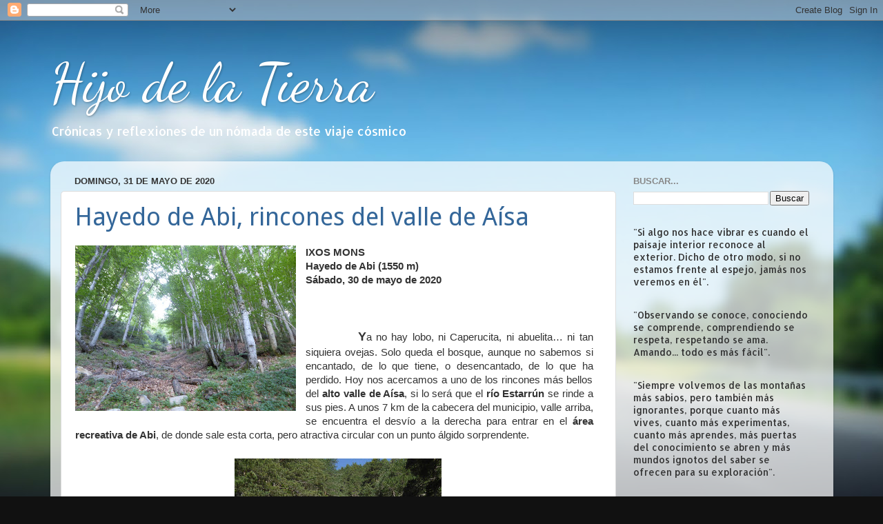

--- FILE ---
content_type: text/html; charset=UTF-8
request_url: https://chematapia.blogspot.com/2020/05/
body_size: 49543
content:
<!DOCTYPE html>
<html class='v2' dir='ltr' lang='es'>
<head>
<link href='https://www.blogger.com/static/v1/widgets/335934321-css_bundle_v2.css' rel='stylesheet' type='text/css'/>
<meta content='width=1100' name='viewport'/>
<meta content='text/html; charset=UTF-8' http-equiv='Content-Type'/>
<meta content='blogger' name='generator'/>
<link href='https://chematapia.blogspot.com/favicon.ico' rel='icon' type='image/x-icon'/>
<link href='http://chematapia.blogspot.com/2020/05/' rel='canonical'/>
<link rel="alternate" type="application/atom+xml" title="Hijo de la Tierra - Atom" href="https://chematapia.blogspot.com/feeds/posts/default" />
<link rel="alternate" type="application/rss+xml" title="Hijo de la Tierra - RSS" href="https://chematapia.blogspot.com/feeds/posts/default?alt=rss" />
<link rel="service.post" type="application/atom+xml" title="Hijo de la Tierra - Atom" href="https://www.blogger.com/feeds/6102544359877582250/posts/default" />
<!--Can't find substitution for tag [blog.ieCssRetrofitLinks]-->
<meta content='http://chematapia.blogspot.com/2020/05/' property='og:url'/>
<meta content='Hijo de la Tierra' property='og:title'/>
<meta content='Crónicas y reflexiones de un nómada de este viaje cósmico' property='og:description'/>
<title>Hijo de la Tierra: mayo 2020</title>
<style type='text/css'>@font-face{font-family:'Allerta';font-style:normal;font-weight:400;font-display:swap;src:url(//fonts.gstatic.com/s/allerta/v19/TwMO-IAHRlkbx940YnYXSCiN9uc.woff2)format('woff2');unicode-range:U+0000-00FF,U+0131,U+0152-0153,U+02BB-02BC,U+02C6,U+02DA,U+02DC,U+0304,U+0308,U+0329,U+2000-206F,U+20AC,U+2122,U+2191,U+2193,U+2212,U+2215,U+FEFF,U+FFFD;}@font-face{font-family:'Dancing Script';font-style:normal;font-weight:400;font-display:swap;src:url(//fonts.gstatic.com/s/dancingscript/v29/If2cXTr6YS-zF4S-kcSWSVi_sxjsohD9F50Ruu7BMSo3Rep8hNX6plRPjLo.woff2)format('woff2');unicode-range:U+0102-0103,U+0110-0111,U+0128-0129,U+0168-0169,U+01A0-01A1,U+01AF-01B0,U+0300-0301,U+0303-0304,U+0308-0309,U+0323,U+0329,U+1EA0-1EF9,U+20AB;}@font-face{font-family:'Dancing Script';font-style:normal;font-weight:400;font-display:swap;src:url(//fonts.gstatic.com/s/dancingscript/v29/If2cXTr6YS-zF4S-kcSWSVi_sxjsohD9F50Ruu7BMSo3ROp8hNX6plRPjLo.woff2)format('woff2');unicode-range:U+0100-02BA,U+02BD-02C5,U+02C7-02CC,U+02CE-02D7,U+02DD-02FF,U+0304,U+0308,U+0329,U+1D00-1DBF,U+1E00-1E9F,U+1EF2-1EFF,U+2020,U+20A0-20AB,U+20AD-20C0,U+2113,U+2C60-2C7F,U+A720-A7FF;}@font-face{font-family:'Dancing Script';font-style:normal;font-weight:400;font-display:swap;src:url(//fonts.gstatic.com/s/dancingscript/v29/If2cXTr6YS-zF4S-kcSWSVi_sxjsohD9F50Ruu7BMSo3Sup8hNX6plRP.woff2)format('woff2');unicode-range:U+0000-00FF,U+0131,U+0152-0153,U+02BB-02BC,U+02C6,U+02DA,U+02DC,U+0304,U+0308,U+0329,U+2000-206F,U+20AC,U+2122,U+2191,U+2193,U+2212,U+2215,U+FEFF,U+FFFD;}@font-face{font-family:'Droid Sans';font-style:normal;font-weight:400;font-display:swap;src:url(//fonts.gstatic.com/s/droidsans/v19/SlGVmQWMvZQIdix7AFxXkHNSbRYXags.woff2)format('woff2');unicode-range:U+0000-00FF,U+0131,U+0152-0153,U+02BB-02BC,U+02C6,U+02DA,U+02DC,U+0304,U+0308,U+0329,U+2000-206F,U+20AC,U+2122,U+2191,U+2193,U+2212,U+2215,U+FEFF,U+FFFD;}</style>
<style id='page-skin-1' type='text/css'><!--
/*-----------------------------------------------
Blogger Template Style
Name:     Picture Window
Designer: Blogger
URL:      www.blogger.com
----------------------------------------------- */
/* Content
----------------------------------------------- */
body {
font: normal normal 15px Allerta;
color: #333333;
background: #111111 url(//themes.googleusercontent.com/image?id=1OACCYOE0-eoTRTfsBuX1NMN9nz599ufI1Jh0CggPFA_sK80AGkIr8pLtYRpNUKPmwtEa) repeat-x fixed top center;
}
html body .region-inner {
min-width: 0;
max-width: 100%;
width: auto;
}
.content-outer {
font-size: 90%;
}
a:link {
text-decoration:none;
color: #336699;
}
a:visited {
text-decoration:none;
color: #6699cc;
}
a:hover {
text-decoration:underline;
color: #33aaff;
}
.content-outer {
background: transparent none repeat scroll top left;
-moz-border-radius: 0;
-webkit-border-radius: 0;
-goog-ms-border-radius: 0;
border-radius: 0;
-moz-box-shadow: 0 0 0 rgba(0, 0, 0, .15);
-webkit-box-shadow: 0 0 0 rgba(0, 0, 0, .15);
-goog-ms-box-shadow: 0 0 0 rgba(0, 0, 0, .15);
box-shadow: 0 0 0 rgba(0, 0, 0, .15);
margin: 20px auto;
}
.content-inner {
padding: 0;
}
/* Header
----------------------------------------------- */
.header-outer {
background: transparent none repeat-x scroll top left;
_background-image: none;
color: #ffffff;
-moz-border-radius: 0;
-webkit-border-radius: 0;
-goog-ms-border-radius: 0;
border-radius: 0;
}
.Header img, .Header #header-inner {
-moz-border-radius: 0;
-webkit-border-radius: 0;
-goog-ms-border-radius: 0;
border-radius: 0;
}
.header-inner .Header .titlewrapper,
.header-inner .Header .descriptionwrapper {
padding-left: 0;
padding-right: 0;
}
.Header h1 {
font: normal normal 80px Dancing Script;
text-shadow: 1px 1px 3px rgba(0, 0, 0, 0.3);
}
.Header h1 a {
color: #ffffff;
}
.Header .description {
font-size: 130%;
}
/* Tabs
----------------------------------------------- */
.tabs-inner {
margin: .5em 20px 0;
padding: 0;
}
.tabs-inner .section {
margin: 0;
}
.tabs-inner .widget ul {
padding: 0;
background: transparent none repeat scroll bottom;
-moz-border-radius: 0;
-webkit-border-radius: 0;
-goog-ms-border-radius: 0;
border-radius: 0;
}
.tabs-inner .widget li {
border: none;
}
.tabs-inner .widget li a {
display: inline-block;
padding: .5em 1em;
margin-right: .25em;
color: #ffffff;
font: normal normal 15px Arial, Tahoma, Helvetica, FreeSans, sans-serif;
-moz-border-radius: 10px 10px 0 0;
-webkit-border-top-left-radius: 10px;
-webkit-border-top-right-radius: 10px;
-goog-ms-border-radius: 10px 10px 0 0;
border-radius: 10px 10px 0 0;
background: transparent url(https://resources.blogblog.com/blogblog/data/1kt/transparent/black50.png) repeat scroll top left;
border-right: 1px solid transparent;
}
.tabs-inner .widget li:first-child a {
padding-left: 1.25em;
-moz-border-radius-topleft: 10px;
-moz-border-radius-bottomleft: 0;
-webkit-border-top-left-radius: 10px;
-webkit-border-bottom-left-radius: 0;
-goog-ms-border-top-left-radius: 10px;
-goog-ms-border-bottom-left-radius: 0;
border-top-left-radius: 10px;
border-bottom-left-radius: 0;
}
.tabs-inner .widget li.selected a,
.tabs-inner .widget li a:hover {
position: relative;
z-index: 1;
background: transparent url(https://resources.blogblog.com/blogblog/data/1kt/transparent/white80.png) repeat scroll bottom;
color: #336699;
-moz-box-shadow: 0 0 3px rgba(0, 0, 0, .15);
-webkit-box-shadow: 0 0 3px rgba(0, 0, 0, .15);
-goog-ms-box-shadow: 0 0 3px rgba(0, 0, 0, .15);
box-shadow: 0 0 3px rgba(0, 0, 0, .15);
}
/* Headings
----------------------------------------------- */
h2 {
font: bold normal 13px Arial, Tahoma, Helvetica, FreeSans, sans-serif;
text-transform: uppercase;
color: #888888;
margin: .5em 0;
}
/* Main
----------------------------------------------- */
.main-outer {
background: transparent url(https://resources.blogblog.com/blogblog/data/1kt/transparent/white80.png) repeat scroll top left;
-moz-border-radius: 20px 20px 0 0;
-webkit-border-top-left-radius: 20px;
-webkit-border-top-right-radius: 20px;
-webkit-border-bottom-left-radius: 0;
-webkit-border-bottom-right-radius: 0;
-goog-ms-border-radius: 20px 20px 0 0;
border-radius: 20px 20px 0 0;
-moz-box-shadow: 0 1px 3px rgba(0, 0, 0, .15);
-webkit-box-shadow: 0 1px 3px rgba(0, 0, 0, .15);
-goog-ms-box-shadow: 0 1px 3px rgba(0, 0, 0, .15);
box-shadow: 0 1px 3px rgba(0, 0, 0, .15);
}
.main-inner {
padding: 15px 20px 20px;
}
.main-inner .column-center-inner {
padding: 0 0;
}
.main-inner .column-left-inner {
padding-left: 0;
}
.main-inner .column-right-inner {
padding-right: 0;
}
/* Posts
----------------------------------------------- */
h3.post-title {
margin: 0;
font: normal normal 36px Droid Sans;
}
.comments h4 {
margin: 1em 0 0;
font: normal normal 36px Droid Sans;
}
.date-header span {
color: #333333;
}
.post-outer {
background-color: #ffffff;
border: solid 1px #dddddd;
-moz-border-radius: 5px;
-webkit-border-radius: 5px;
border-radius: 5px;
-goog-ms-border-radius: 5px;
padding: 15px 20px;
margin: 0 -20px 20px;
}
.post-body {
line-height: 1.4;
font-size: 110%;
position: relative;
}
.post-header {
margin: 0 0 1.5em;
color: #999999;
line-height: 1.6;
}
.post-footer {
margin: .5em 0 0;
color: #999999;
line-height: 1.6;
}
#blog-pager {
font-size: 140%
}
#comments .comment-author {
padding-top: 1.5em;
border-top: dashed 1px #ccc;
border-top: dashed 1px rgba(128, 128, 128, .5);
background-position: 0 1.5em;
}
#comments .comment-author:first-child {
padding-top: 0;
border-top: none;
}
.avatar-image-container {
margin: .2em 0 0;
}
/* Comments
----------------------------------------------- */
.comments .comments-content .icon.blog-author {
background-repeat: no-repeat;
background-image: url([data-uri]);
}
.comments .comments-content .loadmore a {
border-top: 1px solid #33aaff;
border-bottom: 1px solid #33aaff;
}
.comments .continue {
border-top: 2px solid #33aaff;
}
/* Widgets
----------------------------------------------- */
.widget ul, .widget #ArchiveList ul.flat {
padding: 0;
list-style: none;
}
.widget ul li, .widget #ArchiveList ul.flat li {
border-top: dashed 1px #ccc;
border-top: dashed 1px rgba(128, 128, 128, .5);
}
.widget ul li:first-child, .widget #ArchiveList ul.flat li:first-child {
border-top: none;
}
.widget .post-body ul {
list-style: disc;
}
.widget .post-body ul li {
border: none;
}
/* Footer
----------------------------------------------- */
.footer-outer {
color:#cccccc;
background: transparent url(https://resources.blogblog.com/blogblog/data/1kt/transparent/black50.png) repeat scroll top left;
-moz-border-radius: 0 0 20px 20px;
-webkit-border-top-left-radius: 0;
-webkit-border-top-right-radius: 0;
-webkit-border-bottom-left-radius: 20px;
-webkit-border-bottom-right-radius: 20px;
-goog-ms-border-radius: 0 0 20px 20px;
border-radius: 0 0 20px 20px;
-moz-box-shadow: 0 1px 3px rgba(0, 0, 0, .15);
-webkit-box-shadow: 0 1px 3px rgba(0, 0, 0, .15);
-goog-ms-box-shadow: 0 1px 3px rgba(0, 0, 0, .15);
box-shadow: 0 1px 3px rgba(0, 0, 0, .15);
}
.footer-inner {
padding: 10px 20px 20px;
}
.footer-outer a {
color: #99ccee;
}
.footer-outer a:visited {
color: #77aaee;
}
.footer-outer a:hover {
color: #33aaff;
}
.footer-outer .widget h2 {
color: #aaaaaa;
}
/* Mobile
----------------------------------------------- */
html body.mobile {
height: auto;
}
html body.mobile {
min-height: 480px;
background-size: 100% auto;
}
.mobile .body-fauxcolumn-outer {
background: transparent none repeat scroll top left;
}
html .mobile .mobile-date-outer, html .mobile .blog-pager {
border-bottom: none;
background: transparent url(https://resources.blogblog.com/blogblog/data/1kt/transparent/white80.png) repeat scroll top left;
margin-bottom: 10px;
}
.mobile .date-outer {
background: transparent url(https://resources.blogblog.com/blogblog/data/1kt/transparent/white80.png) repeat scroll top left;
}
.mobile .header-outer, .mobile .main-outer,
.mobile .post-outer, .mobile .footer-outer {
-moz-border-radius: 0;
-webkit-border-radius: 0;
-goog-ms-border-radius: 0;
border-radius: 0;
}
.mobile .content-outer,
.mobile .main-outer,
.mobile .post-outer {
background: inherit;
border: none;
}
.mobile .content-outer {
font-size: 100%;
}
.mobile-link-button {
background-color: #336699;
}
.mobile-link-button a:link, .mobile-link-button a:visited {
color: #ffffff;
}
.mobile-index-contents {
color: #333333;
}
.mobile .tabs-inner .PageList .widget-content {
background: transparent url(https://resources.blogblog.com/blogblog/data/1kt/transparent/white80.png) repeat scroll bottom;
color: #336699;
}
.mobile .tabs-inner .PageList .widget-content .pagelist-arrow {
border-left: 1px solid transparent;
}

--></style>
<style id='template-skin-1' type='text/css'><!--
body {
min-width: 1135px;
}
.content-outer, .content-fauxcolumn-outer, .region-inner {
min-width: 1135px;
max-width: 1135px;
_width: 1135px;
}
.main-inner .columns {
padding-left: 0;
padding-right: 300px;
}
.main-inner .fauxcolumn-center-outer {
left: 0;
right: 300px;
/* IE6 does not respect left and right together */
_width: expression(this.parentNode.offsetWidth -
parseInt("0") -
parseInt("300px") + 'px');
}
.main-inner .fauxcolumn-left-outer {
width: 0;
}
.main-inner .fauxcolumn-right-outer {
width: 300px;
}
.main-inner .column-left-outer {
width: 0;
right: 100%;
margin-left: -0;
}
.main-inner .column-right-outer {
width: 300px;
margin-right: -300px;
}
#layout {
min-width: 0;
}
#layout .content-outer {
min-width: 0;
width: 800px;
}
#layout .region-inner {
min-width: 0;
width: auto;
}
body#layout div.add_widget {
padding: 8px;
}
body#layout div.add_widget a {
margin-left: 32px;
}
--></style>
<style>
    body {background-image:url(\/\/themes.googleusercontent.com\/image?id=1OACCYOE0-eoTRTfsBuX1NMN9nz599ufI1Jh0CggPFA_sK80AGkIr8pLtYRpNUKPmwtEa);}
    
@media (max-width: 200px) { body {background-image:url(\/\/themes.googleusercontent.com\/image?id=1OACCYOE0-eoTRTfsBuX1NMN9nz599ufI1Jh0CggPFA_sK80AGkIr8pLtYRpNUKPmwtEa&options=w200);}}
@media (max-width: 400px) and (min-width: 201px) { body {background-image:url(\/\/themes.googleusercontent.com\/image?id=1OACCYOE0-eoTRTfsBuX1NMN9nz599ufI1Jh0CggPFA_sK80AGkIr8pLtYRpNUKPmwtEa&options=w400);}}
@media (max-width: 800px) and (min-width: 401px) { body {background-image:url(\/\/themes.googleusercontent.com\/image?id=1OACCYOE0-eoTRTfsBuX1NMN9nz599ufI1Jh0CggPFA_sK80AGkIr8pLtYRpNUKPmwtEa&options=w800);}}
@media (max-width: 1200px) and (min-width: 801px) { body {background-image:url(\/\/themes.googleusercontent.com\/image?id=1OACCYOE0-eoTRTfsBuX1NMN9nz599ufI1Jh0CggPFA_sK80AGkIr8pLtYRpNUKPmwtEa&options=w1200);}}
/* Last tag covers anything over one higher than the previous max-size cap. */
@media (min-width: 1201px) { body {background-image:url(\/\/themes.googleusercontent.com\/image?id=1OACCYOE0-eoTRTfsBuX1NMN9nz599ufI1Jh0CggPFA_sK80AGkIr8pLtYRpNUKPmwtEa&options=w1600);}}
  </style>
<link href='https://www.blogger.com/dyn-css/authorization.css?targetBlogID=6102544359877582250&amp;zx=ec6f3a92-469e-447e-8cf7-f225316e0910' media='none' onload='if(media!=&#39;all&#39;)media=&#39;all&#39;' rel='stylesheet'/><noscript><link href='https://www.blogger.com/dyn-css/authorization.css?targetBlogID=6102544359877582250&amp;zx=ec6f3a92-469e-447e-8cf7-f225316e0910' rel='stylesheet'/></noscript>
<meta name='google-adsense-platform-account' content='ca-host-pub-1556223355139109'/>
<meta name='google-adsense-platform-domain' content='blogspot.com'/>

</head>
<body class='loading variant-open'>
<div class='navbar section' id='navbar' name='Barra de navegación'><div class='widget Navbar' data-version='1' id='Navbar1'><script type="text/javascript">
    function setAttributeOnload(object, attribute, val) {
      if(window.addEventListener) {
        window.addEventListener('load',
          function(){ object[attribute] = val; }, false);
      } else {
        window.attachEvent('onload', function(){ object[attribute] = val; });
      }
    }
  </script>
<div id="navbar-iframe-container"></div>
<script type="text/javascript" src="https://apis.google.com/js/platform.js"></script>
<script type="text/javascript">
      gapi.load("gapi.iframes:gapi.iframes.style.bubble", function() {
        if (gapi.iframes && gapi.iframes.getContext) {
          gapi.iframes.getContext().openChild({
              url: 'https://www.blogger.com/navbar/6102544359877582250?origin\x3dhttps://chematapia.blogspot.com',
              where: document.getElementById("navbar-iframe-container"),
              id: "navbar-iframe"
          });
        }
      });
    </script><script type="text/javascript">
(function() {
var script = document.createElement('script');
script.type = 'text/javascript';
script.src = '//pagead2.googlesyndication.com/pagead/js/google_top_exp.js';
var head = document.getElementsByTagName('head')[0];
if (head) {
head.appendChild(script);
}})();
</script>
</div></div>
<div class='body-fauxcolumns'>
<div class='fauxcolumn-outer body-fauxcolumn-outer'>
<div class='cap-top'>
<div class='cap-left'></div>
<div class='cap-right'></div>
</div>
<div class='fauxborder-left'>
<div class='fauxborder-right'></div>
<div class='fauxcolumn-inner'>
</div>
</div>
<div class='cap-bottom'>
<div class='cap-left'></div>
<div class='cap-right'></div>
</div>
</div>
</div>
<div class='content'>
<div class='content-fauxcolumns'>
<div class='fauxcolumn-outer content-fauxcolumn-outer'>
<div class='cap-top'>
<div class='cap-left'></div>
<div class='cap-right'></div>
</div>
<div class='fauxborder-left'>
<div class='fauxborder-right'></div>
<div class='fauxcolumn-inner'>
</div>
</div>
<div class='cap-bottom'>
<div class='cap-left'></div>
<div class='cap-right'></div>
</div>
</div>
</div>
<div class='content-outer'>
<div class='content-cap-top cap-top'>
<div class='cap-left'></div>
<div class='cap-right'></div>
</div>
<div class='fauxborder-left content-fauxborder-left'>
<div class='fauxborder-right content-fauxborder-right'></div>
<div class='content-inner'>
<header>
<div class='header-outer'>
<div class='header-cap-top cap-top'>
<div class='cap-left'></div>
<div class='cap-right'></div>
</div>
<div class='fauxborder-left header-fauxborder-left'>
<div class='fauxborder-right header-fauxborder-right'></div>
<div class='region-inner header-inner'>
<div class='header section' id='header' name='Cabecera'><div class='widget Header' data-version='1' id='Header1'>
<div id='header-inner'>
<div class='titlewrapper'>
<h1 class='title'>
<a href='https://chematapia.blogspot.com/'>
Hijo de la Tierra
</a>
</h1>
</div>
<div class='descriptionwrapper'>
<p class='description'><span>Crónicas y reflexiones de un nómada de este viaje cósmico</span></p>
</div>
</div>
</div></div>
</div>
</div>
<div class='header-cap-bottom cap-bottom'>
<div class='cap-left'></div>
<div class='cap-right'></div>
</div>
</div>
</header>
<div class='tabs-outer'>
<div class='tabs-cap-top cap-top'>
<div class='cap-left'></div>
<div class='cap-right'></div>
</div>
<div class='fauxborder-left tabs-fauxborder-left'>
<div class='fauxborder-right tabs-fauxborder-right'></div>
<div class='region-inner tabs-inner'>
<div class='tabs no-items section' id='crosscol' name='Multicolumnas'></div>
<div class='tabs no-items section' id='crosscol-overflow' name='Cross-Column 2'></div>
</div>
</div>
<div class='tabs-cap-bottom cap-bottom'>
<div class='cap-left'></div>
<div class='cap-right'></div>
</div>
</div>
<div class='main-outer'>
<div class='main-cap-top cap-top'>
<div class='cap-left'></div>
<div class='cap-right'></div>
</div>
<div class='fauxborder-left main-fauxborder-left'>
<div class='fauxborder-right main-fauxborder-right'></div>
<div class='region-inner main-inner'>
<div class='columns fauxcolumns'>
<div class='fauxcolumn-outer fauxcolumn-center-outer'>
<div class='cap-top'>
<div class='cap-left'></div>
<div class='cap-right'></div>
</div>
<div class='fauxborder-left'>
<div class='fauxborder-right'></div>
<div class='fauxcolumn-inner'>
</div>
</div>
<div class='cap-bottom'>
<div class='cap-left'></div>
<div class='cap-right'></div>
</div>
</div>
<div class='fauxcolumn-outer fauxcolumn-left-outer'>
<div class='cap-top'>
<div class='cap-left'></div>
<div class='cap-right'></div>
</div>
<div class='fauxborder-left'>
<div class='fauxborder-right'></div>
<div class='fauxcolumn-inner'>
</div>
</div>
<div class='cap-bottom'>
<div class='cap-left'></div>
<div class='cap-right'></div>
</div>
</div>
<div class='fauxcolumn-outer fauxcolumn-right-outer'>
<div class='cap-top'>
<div class='cap-left'></div>
<div class='cap-right'></div>
</div>
<div class='fauxborder-left'>
<div class='fauxborder-right'></div>
<div class='fauxcolumn-inner'>
</div>
</div>
<div class='cap-bottom'>
<div class='cap-left'></div>
<div class='cap-right'></div>
</div>
</div>
<!-- corrects IE6 width calculation -->
<div class='columns-inner'>
<div class='column-center-outer'>
<div class='column-center-inner'>
<div class='main section' id='main' name='Principal'><div class='widget Blog' data-version='1' id='Blog1'>
<div class='blog-posts hfeed'>

          <div class="date-outer">
        
<h2 class='date-header'><span>domingo, 31 de mayo de 2020</span></h2>

          <div class="date-posts">
        
<div class='post-outer'>
<div class='post hentry uncustomized-post-template' itemprop='blogPost' itemscope='itemscope' itemtype='http://schema.org/BlogPosting'>
<meta content='https://blogger.googleusercontent.com/img/b/R29vZ2xl/AVvXsEgspHG5qAojCN-SzsARPUl2OwkZHdBhUgorX9kPHi0CPnbSF6lO0uG_H9ctDiBE43aJb35r5Eqm15SBgcffBoVflMCP6FuRX-2ClaDOvrZ_9YRJ6fGCXqi76IWNwn8WnoiPni1f3Xa6V1U/s320/P1280850.JPG' itemprop='image_url'/>
<meta content='6102544359877582250' itemprop='blogId'/>
<meta content='4013753697789559364' itemprop='postId'/>
<a name='4013753697789559364'></a>
<h3 class='post-title entry-title' itemprop='name'>
<a href='https://chematapia.blogspot.com/2020/05/hayedo-de-abi-rincones-del-valle-de-aisa.html'>Hayedo de Abi, rincones del valle de Aísa</a>
</h3>
<div class='post-header'>
<div class='post-header-line-1'></div>
</div>
<div class='post-body entry-content' id='post-body-4013753697789559364' itemprop='description articleBody'>
<div class="separator" style="clear: both; text-align: center;">
<a href="https://blogger.googleusercontent.com/img/b/R29vZ2xl/AVvXsEgspHG5qAojCN-SzsARPUl2OwkZHdBhUgorX9kPHi0CPnbSF6lO0uG_H9ctDiBE43aJb35r5Eqm15SBgcffBoVflMCP6FuRX-2ClaDOvrZ_9YRJ6fGCXqi76IWNwn8WnoiPni1f3Xa6V1U/s1600/P1280850.JPG" imageanchor="1" style="clear: left; float: left; margin-bottom: 1em; margin-right: 1em;"><img border="0" data-original-height="1200" data-original-width="1600" height="240" src="https://blogger.googleusercontent.com/img/b/R29vZ2xl/AVvXsEgspHG5qAojCN-SzsARPUl2OwkZHdBhUgorX9kPHi0CPnbSF6lO0uG_H9ctDiBE43aJb35r5Eqm15SBgcffBoVflMCP6FuRX-2ClaDOvrZ_9YRJ6fGCXqi76IWNwn8WnoiPni1f3Xa6V1U/s320/P1280850.JPG" width="320" /></a></div>
<b style="background-color: white; color: #333333; font-family: arial, helvetica, sans-serif; font-size: 14.85px;">IXOS MONS</b><br />
<b style="background-color: white; color: #333333; font-family: arial, helvetica, sans-serif; font-size: 14.85px;">Hayedo de Abi (1550 m)</b><br />
<span style="background-color: white; color: #333333; font-family: &quot;arial&quot; , &quot;helvetica&quot; , sans-serif; font-size: 14.85px; line-height: 20px;"><b style="font-size: 14.85px; line-height: 20px;">Sábado, 30&nbsp;</b><span style="font-size: 14.85px; line-height: 20px;"><b>de mayo de 2020</b></span></span><br />
<span style="background-color: white; color: #333333; font-family: &quot;arial&quot; , &quot;helvetica&quot; , sans-serif; font-size: 14.85px; line-height: 20px;"><span style="font-size: 14.85px; line-height: 20px;"><b><br /></b></span></span>
<span style="background-color: white; color: #333333; font-family: &quot;arial&quot; , &quot;helvetica&quot; , sans-serif; font-size: 14.85px; line-height: 20px;"><span style="font-size: 14.85px; line-height: 20px;"><b><br /></b></span></span>
<br />
<div class="MsoNormal" style="margin-right: 9.0pt; text-align: justify;">
<span style="font-family: &quot;arial&quot; , &quot;helvetica&quot; , sans-serif;">&nbsp; &nbsp; &nbsp; &nbsp; &nbsp; &nbsp; <span style="font-size: large;"><b>Y</b></span>a no hay
lobo, ni Caperucita, ni abuelita&#8230; ni tan siquiera ovejas. Solo queda el bosque,
aunque no sabemos si encantado, de lo que tiene, o desencantado, de lo que ha
perdido. Hoy nos acercamos a uno de los rincones más bellos del <b>alto valle de Aísa</b>,
si lo será que el <b>río Estarrún</b> se rinde a sus pies. A unos 7 km de la cabecera del
municipio, valle arriba, se encuentra el desvío a la derecha para entrar en el <b>área
recreativa de Abi</b>, de donde sale esta corta, pero atractiva circular con un
punto álgido sorprendente.<o:p></o:p></span></div>
<div class="MsoNormal" style="margin-right: 9.0pt; text-align: justify;">
<br /></div>
<table align="center" cellpadding="0" cellspacing="0" class="tr-caption-container" style="margin-left: auto; margin-right: auto; text-align: center;"><tbody>
<tr><td style="text-align: center;"><a href="https://blogger.googleusercontent.com/img/b/R29vZ2xl/AVvXsEgJeNxCHXLiKa7lhhDKz1c3ElmiyF2fsZKIJKausWLphwZa4TDceAw4T_mY2GUoqIy_zFJfDVwv8yiMCBRF5Vne4CMPRqw49W29gF7a3WiN1ACNFmwz3w7jLS6OFEBD-Sh_fx_Clkp44NQ/s1600/P1280877.JPG" imageanchor="1" style="margin-left: auto; margin-right: auto;"><img border="0" data-original-height="1600" data-original-width="1200" height="400" src="https://blogger.googleusercontent.com/img/b/R29vZ2xl/AVvXsEgJeNxCHXLiKa7lhhDKz1c3ElmiyF2fsZKIJKausWLphwZa4TDceAw4T_mY2GUoqIy_zFJfDVwv8yiMCBRF5Vne4CMPRqw49W29gF7a3WiN1ACNFmwz3w7jLS6OFEBD-Sh_fx_Clkp44NQ/s400/P1280877.JPG" width="300" /></a></td></tr>
<tr><td class="tr-caption" style="text-align: center;">Cascada del barranco de Sibiscal</td></tr>
</tbody></table>
<div class="MsoNormal" style="margin-right: 9.0pt; text-align: justify;">
<o:p><span style="font-family: &quot;arial&quot; , &quot;helvetica&quot; , sans-serif;"><br /></span></o:p></div>
<div class="MsoNormal" style="margin-right: 9.0pt; text-align: justify;">
<span style="font-family: &quot;arial&quot; , &quot;helvetica&quot; , sans-serif;">&nbsp; &nbsp; &nbsp; &nbsp; &nbsp; &nbsp; Pero antes de
llegar, justo en los límites del ENP del <b><a href="http://www.rednaturaldearagon.com/parque-natural/parque-natural-valles-occidentales/" target="_blank">Parque Natural de los Valles Occidentales</a></b>,
merece la pena detenerse para ver con calma la <b>cascada del barranco de Sibiscal</b>,
con su larga y estrecha caída de agua y el curioso puente de madera que lo
cruza.<o:p></o:p></span></div>
<div class="MsoNormal" style="margin-right: 9.0pt; text-align: justify;">
<br /></div>
<table align="center" cellpadding="0" cellspacing="0" class="tr-caption-container" style="margin-left: auto; margin-right: auto; text-align: center;"><tbody>
<tr><td style="text-align: center;"><a href="https://blogger.googleusercontent.com/img/b/R29vZ2xl/AVvXsEgnW51osBv07Hr2-BwCzhtmjUbA1xQUqwkMOujUH1nwTIkYnowuIW8VE6GYvMQDq5MOJvr5ahuRMIUvVaP74LNpOjNWBBpTAKu8ZVj2KF0-9ET6Uy7BAzw0F-bUaEvSTOhJXeOinuTUrb0/s1600/P1280841.JPG" imageanchor="1" style="margin-left: auto; margin-right: auto;"><img border="0" data-original-height="1200" data-original-width="1600" height="300" src="https://blogger.googleusercontent.com/img/b/R29vZ2xl/AVvXsEgnW51osBv07Hr2-BwCzhtmjUbA1xQUqwkMOujUH1nwTIkYnowuIW8VE6GYvMQDq5MOJvr5ahuRMIUvVaP74LNpOjNWBBpTAKu8ZVj2KF0-9ET6Uy7BAzw0F-bUaEvSTOhJXeOinuTUrb0/s400/P1280841.JPG" width="400" /></a></td></tr>
<tr><td class="tr-caption" style="text-align: center;">Punto de partida de la ruta, junto al área recreativa de Abi</td></tr>
</tbody></table>
<div class="MsoNormal" style="margin-right: 9.0pt; text-align: justify;">
<o:p><span style="font-family: &quot;arial&quot; , &quot;helvetica&quot; , sans-serif;"><br /></span></o:p></div>
<table cellpadding="0" cellspacing="0" class="tr-caption-container" style="float: right; margin-left: 1em; text-align: right;"><tbody>
<tr><td style="text-align: center;"><a href="https://blogger.googleusercontent.com/img/b/R29vZ2xl/AVvXsEi2MzCJtqu5LvzAF3QFTQdGR1LcZfhOlMhP_1KnwgAE25R8ILwXp41yk43cxQawjZSnDOet5zaFAvZqrEUfQukgsG6n_6rTWvx322nehp8BFWtjk1x-aYFiTwUya-qM7WfS-hLxw6VjCOU/s1600/P1280848.JPG" imageanchor="1" style="clear: right; margin-bottom: 1em; margin-left: auto; margin-right: auto;"><img border="0" data-original-height="1200" data-original-width="1600" height="150" src="https://blogger.googleusercontent.com/img/b/R29vZ2xl/AVvXsEi2MzCJtqu5LvzAF3QFTQdGR1LcZfhOlMhP_1KnwgAE25R8ILwXp41yk43cxQawjZSnDOet5zaFAvZqrEUfQukgsG6n_6rTWvx322nehp8BFWtjk1x-aYFiTwUya-qM7WfS-hLxw6VjCOU/s200/P1280848.JPG" width="200" /></a></td></tr>
<tr><td class="tr-caption" style="text-align: center;">El hayedo nos recibe un poco tembloroso</td></tr>
</tbody></table>
<div class="MsoNormal" style="margin-right: 9.0pt; text-align: justify;">
<span style="font-family: &quot;arial&quot; , &quot;helvetica&quot; , sans-serif;">&nbsp; &nbsp; &nbsp; &nbsp; &nbsp; &nbsp; Ahora sí. Nos
acercamos al área recreativa, para partir de sus 1360 metros de altitud, junto
al Estarrún, que se cruza por un puente de madera. Inmediatamente después nos encontramos
tablillas del parque, indicando que es el <b>S-8</b>, y que nos dirigen hacia la izquierda,
introduciéndonos ya súbitamente en las fauces de un tupido bosque de hayas, que
al estar tan espesas crecen rectilíneas en pos de esa luz que les da la vida. Todas
iguales, todas distintas, y aún más unos grandes ejemplares que imponen respeto
pasar a su lado.<o:p></o:p></span></div>
<div class="MsoNormal" style="margin-right: 9.0pt; text-align: justify;">
<br /></div>
<table align="center" cellpadding="0" cellspacing="0" class="tr-caption-container" style="margin-left: auto; margin-right: auto; text-align: center;"><tbody>
<tr><td style="text-align: center;"><a href="https://blogger.googleusercontent.com/img/b/R29vZ2xl/AVvXsEgyHF8uDNR24P55rkAdI9b0-vsbIVu8JojWrDZcM0P3hdcOLdOMvbrfTaKfEaDhHX0CTfmerjmGqn0yNIMTa2Ngoa7AD7cX4UO0H9C_8oWmXBxC2hjpJB9FqBEdcQimm7wPCu15RK5f5RA/s1600/P1280849.JPG" imageanchor="1" style="margin-left: auto; margin-right: auto;"><img border="0" data-original-height="1600" data-original-width="1200" height="400" src="https://blogger.googleusercontent.com/img/b/R29vZ2xl/AVvXsEgyHF8uDNR24P55rkAdI9b0-vsbIVu8JojWrDZcM0P3hdcOLdOMvbrfTaKfEaDhHX0CTfmerjmGqn0yNIMTa2Ngoa7AD7cX4UO0H9C_8oWmXBxC2hjpJB9FqBEdcQimm7wPCu15RK5f5RA/s400/P1280849.JPG" width="300" /></a></td></tr>
<tr><td class="tr-caption" style="text-align: center;">Viejos ejemplares de haya ejercen la admiración de las de su entorno</td></tr>
</tbody></table>
<div class="MsoNormal" style="margin-right: 9.0pt; text-align: justify;">
<o:p><span style="font-family: &quot;arial&quot; , &quot;helvetica&quot; , sans-serif;"><br /></span></o:p></div>
<table cellpadding="0" cellspacing="0" class="tr-caption-container" style="float: left; margin-right: 1em; text-align: left;"><tbody>
<tr><td style="text-align: center;"><a href="https://blogger.googleusercontent.com/img/b/R29vZ2xl/AVvXsEi1W19X45CBFH5tlieXmKlywD9h0XMfS-UWs4vXayDcbkPtTVoB_fCkzvJuCzMCmG-dKdKAEY4vTdeOXXykqQXsoCMAGv9qbFYGiGmXqG5b5u0iSIPcUPo50nsu68MSC1YaFbV01Md7Nu8/s1600/P1280851.JPG" imageanchor="1" style="clear: left; margin-bottom: 1em; margin-left: auto; margin-right: auto;"><img border="0" data-original-height="1200" data-original-width="1600" height="240" src="https://blogger.googleusercontent.com/img/b/R29vZ2xl/AVvXsEi1W19X45CBFH5tlieXmKlywD9h0XMfS-UWs4vXayDcbkPtTVoB_fCkzvJuCzMCmG-dKdKAEY4vTdeOXXykqQXsoCMAGv9qbFYGiGmXqG5b5u0iSIPcUPo50nsu68MSC1YaFbV01Md7Nu8/s320/P1280851.JPG" width="320" /></a></td></tr>
<tr><td class="tr-caption" style="text-align: center;">La primera de las cuevas de Abi</td></tr>
</tbody></table>
<div class="MsoNormal" style="margin-right: 9.0pt; text-align: justify;">
<span style="font-family: &quot;arial&quot; , &quot;helvetica&quot; , sans-serif;">&nbsp; &nbsp; &nbsp; &nbsp; &nbsp; &nbsp; El trazado es
bastante empinado, pero como no hay prisa nos lo tomamos con calma. Antes de la
media hora, el sendero pasa al pie de un roquedo, en cuya base encontramos un
par de cuevas, empleadas en sus tiempos para refugio de pastores y ganado. Tan
solo diez minutos más de subida por entre el bosque y asistimos a una
transformación total del paisaje.&nbsp;<o:p></o:p>Llegamos a los
<b>Llanos del Abi</b>, cambiando la mirada
en corto del bosque por las amplias vistas que permite una gran amplitud de
terreno; cambiando la humedad por unas soleadas praderas, que disfrutamos viéndolas,
y más si estuvieran con ganado, ramoneando los suelos; cambiando, en definitiva
nuestras reflexiones, que van y vienen de árbol en árbol, por otras con más
expansión.</span></div>
<div class="MsoNormal" style="margin-right: 9.0pt; text-align: justify;">
<o:p></o:p></div>
<div class="MsoNormal" style="margin-right: 9.0pt; text-align: justify;">
<br /></div>
<table align="center" cellpadding="0" cellspacing="0" class="tr-caption-container" style="margin-left: auto; margin-right: auto; text-align: center;"><tbody>
<tr><td style="text-align: center;"><a href="https://blogger.googleusercontent.com/img/b/R29vZ2xl/AVvXsEga5uWV_ppYt3ut8mtrtca6K80dvRz-wmWj7TYp3KYMQMBzAayFNgSNepFGKW0DXwZQNS9Sgm003Sf-znbdKJZo4bmmLNHUJ5KUbxyvwHwF9CWlnS34Djm3R799tXWZlUzOqNAQzfi0JJQ/s1600/P1280858.JPG" imageanchor="1" style="margin-left: auto; margin-right: auto;"><img border="0" data-original-height="1200" data-original-width="1600" height="300" src="https://blogger.googleusercontent.com/img/b/R29vZ2xl/AVvXsEga5uWV_ppYt3ut8mtrtca6K80dvRz-wmWj7TYp3KYMQMBzAayFNgSNepFGKW0DXwZQNS9Sgm003Sf-znbdKJZo4bmmLNHUJ5KUbxyvwHwF9CWlnS34Djm3R799tXWZlUzOqNAQzfi0JJQ/s400/P1280858.JPG" width="400" /></a></td></tr>
<tr><td class="tr-caption" style="text-align: center;">A punto de salir del bosque</td></tr>
</tbody></table>
<div class="separator" style="clear: both; text-align: center;">
</div>
<div class="MsoNormal" style="margin-right: 9.0pt; text-align: justify;">
<o:p><span style="font-family: &quot;arial&quot; , &quot;helvetica&quot; , sans-serif;"><br /></span></o:p></div>
<table cellpadding="0" cellspacing="0" class="tr-caption-container" style="float: right; margin-left: 1em; text-align: right;"><tbody>
<tr><td style="text-align: center;"><a href="https://blogger.googleusercontent.com/img/b/R29vZ2xl/AVvXsEg6GPgsKyG3p6RGWGBwuvX7MRNkYDdgKmKw44cAQNWPwD0sh3vYdiVfXn7BzqH8ONp_EwKqlJELG-9g7Yk2e_OAgHbXu5ivFYHOzxyjXWAZJXq-sXzNT8-Tc0LR6GBLAHHZCH4OOQ21DS8/s1600/P1280860.JPG" imageanchor="1" style="clear: right; margin-bottom: 1em; margin-left: auto; margin-right: auto;"><img border="0" data-original-height="1200" data-original-width="1600" height="150" src="https://blogger.googleusercontent.com/img/b/R29vZ2xl/AVvXsEg6GPgsKyG3p6RGWGBwuvX7MRNkYDdgKmKw44cAQNWPwD0sh3vYdiVfXn7BzqH8ONp_EwKqlJELG-9g7Yk2e_OAgHbXu5ivFYHOzxyjXWAZJXq-sXzNT8-Tc0LR6GBLAHHZCH4OOQ21DS8/s200/P1280860.JPG" width="200" /></a></td></tr>
<tr><td class="tr-caption" style="text-align: center;">La parte más alta de los llanos</td></tr>
</tbody></table>
<div class="MsoNormal" style="margin-right: 9.0pt; text-align: justify;">
<span style="font-family: &quot;arial&quot; , &quot;helvetica&quot; , sans-serif;">&nbsp; &nbsp; &nbsp; &nbsp; &nbsp; &nbsp; Por encima de
nosotros, el <b>cordal de la Magdalena y las Blancas</b>. Valle abajo, las anchuras de
un Estarrún que se descongestiona al salir de los congostos de la cabecera del
valle. Y a nuestra espalda la <b>sierra de la Estiba</b>, con el pétreo <b>Mesola</b>. Un
paraje verdaderamente agradable y sorprendente. Bajamos hasta el fondo y por
terreno más incómodo de piedras cruzamos el <b>barranco Vistosla</b>, para salir a una
pista, que desemboca en otra principal.<o:p></o:p></span></div>
<div class="MsoNormal" style="margin-right: 9.0pt; text-align: justify;">
<br /></div>
<table align="center" cellpadding="0" cellspacing="0" class="tr-caption-container" style="margin-left: auto; margin-right: auto; text-align: center;"><tbody>
<tr><td style="text-align: center;"><a href="https://blogger.googleusercontent.com/img/b/R29vZ2xl/AVvXsEgWveMKayUqqd4-VV3SJT5vfgIjmnA955MP10rFyys7GVNNyLUJ9d91WIlfbKplF2Xprt79HXKKb1vRdtIx2L-s6Bh2U2nuew66gIauEb7zAtSTUa8UZjjBLiSsTXa3fITW59P1aGzBrHY/s1600/P1280872.JPG" imageanchor="1" style="margin-left: auto; margin-right: auto;"><img border="0" data-original-height="1200" data-original-width="1600" height="300" src="https://blogger.googleusercontent.com/img/b/R29vZ2xl/AVvXsEgWveMKayUqqd4-VV3SJT5vfgIjmnA955MP10rFyys7GVNNyLUJ9d91WIlfbKplF2Xprt79HXKKb1vRdtIx2L-s6Bh2U2nuew66gIauEb7zAtSTUa8UZjjBLiSsTXa3fITW59P1aGzBrHY/s400/P1280872.JPG" width="400" /></a></td></tr>
<tr><td class="tr-caption" style="text-align: center;">Imagen de la Llena del Bozo y de la Garganta, ya de regreso</td></tr>
</tbody></table>
<div class="separator" style="clear: both; text-align: center;">
</div>
<div class="MsoNormal" style="margin-right: 9.0pt; text-align: justify;">
<o:p><span style="font-family: &quot;arial&quot; , &quot;helvetica&quot; , sans-serif;"><br /></span></o:p></div>
<table cellpadding="0" cellspacing="0" class="tr-caption-container" style="float: left; margin-right: 1em; text-align: left;"><tbody>
<tr><td style="text-align: center;"><a href="https://blogger.googleusercontent.com/img/b/R29vZ2xl/AVvXsEhW36xWVkVDkR1TmT_8iqXuw-_kmrNpTLGgVng8k8Vya3QNi9y3epIM7SCYdeQ6VHqm0-cpFZp-3GUKGpnUZ0I-4MYqJE9vuN-dU8bERgRl5xX_LKSRfsQJsBqVZxtAkwzO3aSm9mbdro8/s1600/P1280878.JPG" imageanchor="1" style="clear: left; margin-bottom: 1em; margin-left: auto; margin-right: auto;"><img border="0" data-original-height="1200" data-original-width="1600" height="150" src="https://blogger.googleusercontent.com/img/b/R29vZ2xl/AVvXsEhW36xWVkVDkR1TmT_8iqXuw-_kmrNpTLGgVng8k8Vya3QNi9y3epIM7SCYdeQ6VHqm0-cpFZp-3GUKGpnUZ0I-4MYqJE9vuN-dU8bERgRl5xX_LKSRfsQJsBqVZxtAkwzO3aSm9mbdro8/s200/P1280878.JPG" width="200" /></a></td></tr>
<tr><td class="tr-caption" style="text-align: center;">Puente sobre el barranco de Sibiscal</td></tr>
</tbody></table>
<div style="text-align: justify;">
<span style="background-color: white; color: #333333; font-size: 14.85px; line-height: 20px;"><span style="font-size: 14.85px; line-height: 20px;"><span style="font-family: &quot;arial&quot; , &quot;helvetica&quot; , sans-serif;"><span style="font-size: 12pt;">&nbsp; &nbsp; &nbsp; &nbsp; &nbsp; &nbsp; Al llegar a ella, la tomamos a la derecha, y ya de vuelta nos
presentamos en el punto de partida, habiendo recorrido una <b>distancia de 3,7 k</b>m,
en apenas <b>hora y media</b>, y con tan solo <b>220 metros de desnivel acumulado D+/-</b>,
lo que la hace apta para hacerla con gente menuda.&nbsp;</span></span></span></span></div>
<div style="text-align: justify;">
<span style="background-color: white; color: #333333; font-size: 14.85px; line-height: 20px;"><span style="font-size: 14.85px; line-height: 20px;"><span style="font-family: &quot;arial&quot; , &quot;helvetica&quot; , sans-serif;"><span style="font-size: 12pt;"><br /></span></span></span></span></div>
<div style="text-align: justify;">
<span style="background-color: white; color: #333333; font-size: 14.85px; line-height: 20px;"><span style="font-size: 14.85px; line-height: 20px;"><span style="font-family: &quot;arial&quot; , &quot;helvetica&quot; , sans-serif;"><span style="font-size: 12pt;">&nbsp; &nbsp; &nbsp; &nbsp; &#161;Ah!, y no olvidarse de
parar en la cascada de Sibiscal&#8230; que aunque la hayamos contemplado de subida, no
importa, porque seguro que tiene distinta luz&#8230; y distinta agua, y seguro que nuestra mirada también lo es, después de haber conocido tan bello rincón.</span></span></span></span></div>
<div style="text-align: justify;">
<span style="background-color: white; color: #333333; font-size: 14.85px; line-height: 20px;"><span style="font-size: 14.85px; line-height: 20px;"><span style="font-family: &quot;arial&quot; , &quot;helvetica&quot; , sans-serif;"><span style="font-size: 12pt;"><br /></span></span></span></span></div>
<div class="separator" style="clear: both; text-align: center;">
<a href="https://blogger.googleusercontent.com/img/b/R29vZ2xl/AVvXsEgCLy3TKkiIWPTpcVmIcX0xkF2TPKRn84FyZDyXXFKNUn941MzFj0LrP28LnqE23aLfN3lkbqFmT37zPs4tvt6FXyXsTmUGvEyLF3iwPlzuJtRhZF_-z6SupS8WtmtVbnzHdDIVAplkTKU/s1600/P1280861.JPG" imageanchor="1" style="margin-left: 1em; margin-right: 1em;"><img border="0" data-original-height="1200" data-original-width="1600" height="300" src="https://blogger.googleusercontent.com/img/b/R29vZ2xl/AVvXsEgCLy3TKkiIWPTpcVmIcX0xkF2TPKRn84FyZDyXXFKNUn941MzFj0LrP28LnqE23aLfN3lkbqFmT37zPs4tvt6FXyXsTmUGvEyLF3iwPlzuJtRhZF_-z6SupS8WtmtVbnzHdDIVAplkTKU/s400/P1280861.JPG" width="400" /></a></div>
<div class="separator" style="clear: both; text-align: center;">
<br /></div>
<div class="separator" style="clear: both; text-align: center;">
<span style="font-family: &quot;arial&quot; , &quot;helvetica&quot; , sans-serif;">Las <a href="https://www.facebook.com/chema.tapiagr/posts/3205296292826405" target="_blank">fotos </a>y el <a href="https://www.wikiloc.com/walking-trails/hayedo-de-abi-50174954" target="_blank">track</a></span></div>
<div style="text-align: justify;">
<span style="background-color: white; color: #333333; font-size: 14.85px; line-height: 20px;"><span style="font-size: 14.85px; line-height: 20px;"><span style="font-family: &quot;arial&quot; , &quot;helvetica&quot; , sans-serif;"><span style="font-size: 12pt;"><br /></span></span></span></span></div>
<div style='clear: both;'></div>
</div>
<div class='post-footer'>
<div class='post-footer-line post-footer-line-1'>
<span class='post-author vcard'>
Publicado por
<span class='fn' itemprop='author' itemscope='itemscope' itemtype='http://schema.org/Person'>
<meta content='https://www.blogger.com/profile/16550752753033967950' itemprop='url'/>
<a class='g-profile' href='https://www.blogger.com/profile/16550752753033967950' rel='author' title='author profile'>
<span itemprop='name'>Chema</span>
</a>
</span>
</span>
<span class='post-timestamp'>
en
<meta content='http://chematapia.blogspot.com/2020/05/hayedo-de-abi-rincones-del-valle-de-aisa.html' itemprop='url'/>
<a class='timestamp-link' href='https://chematapia.blogspot.com/2020/05/hayedo-de-abi-rincones-del-valle-de-aisa.html' rel='bookmark' title='permanent link'><abbr class='published' itemprop='datePublished' title='2020-05-31T11:14:00+02:00'>11:14</abbr></a>
</span>
<span class='post-comment-link'>
<a class='comment-link' href='https://chematapia.blogspot.com/2020/05/hayedo-de-abi-rincones-del-valle-de-aisa.html#comment-form' onclick=''>
No hay comentarios:
  </a>
</span>
<span class='post-icons'>
<span class='item-control blog-admin pid-1987838985'>
<a href='https://www.blogger.com/post-edit.g?blogID=6102544359877582250&postID=4013753697789559364&from=pencil' title='Editar entrada'>
<img alt='' class='icon-action' height='18' src='https://resources.blogblog.com/img/icon18_edit_allbkg.gif' width='18'/>
</a>
</span>
</span>
<div class='post-share-buttons goog-inline-block'>
</div>
</div>
<div class='post-footer-line post-footer-line-2'>
<span class='post-labels'>
Etiquetas:
<a href='https://chematapia.blogspot.com/search/label/Ixos%20Mons' rel='tag'>Ixos Mons</a>,
<a href='https://chematapia.blogspot.com/search/label/Libro%20Valle%20Arag%C3%B3n' rel='tag'>Libro Valle Aragón</a>
</span>
</div>
<div class='post-footer-line post-footer-line-3'>
<span class='post-location'>
Ubicación:
<a href='https://maps.google.com/maps?q=Aisa+-La+Jacetania+-Arag%C3%B3n@42.7158612,-0.5920027000000001&z=10' target='_blank'>Aisa -La Jacetania -Aragón</a>
</span>
</div>
</div>
</div>
</div>

          </div></div>
        

          <div class="date-outer">
        
<h2 class='date-header'><span>jueves, 28 de mayo de 2020</span></h2>

          <div class="date-posts">
        
<div class='post-outer'>
<div class='post hentry uncustomized-post-template' itemprop='blogPost' itemscope='itemscope' itemtype='http://schema.org/BlogPosting'>
<meta content='https://blogger.googleusercontent.com/img/b/R29vZ2xl/AVvXsEjl3YA8HmvtTI3v70uNsk1-tuB2bkO8QUIwPjzE8v-XiZPih751yW7og4i9Wfltf0biYCoEb0lq7g3MVA2A-mwB06-mus7k4yyJmtNbmvUjhOn3nbSaaGvM_vO-7w-eIs5QK0a2Nr-ezhc/s320/P1280788.JPG' itemprop='image_url'/>
<meta content='6102544359877582250' itemprop='blogId'/>
<meta content='8007353261389375576' itemprop='postId'/>
<a name='8007353261389375576'></a>
<h3 class='post-title entry-title' itemprop='name'>
<a href='https://chematapia.blogspot.com/2020/05/pico-carniceras-y-gabardito-por-los.html'>Pico Carniceras y Gabardito, por los montes de Canfranc</a>
</h3>
<div class='post-header'>
<div class='post-header-line-1'></div>
</div>
<div class='post-body entry-content' id='post-body-8007353261389375576' itemprop='description articleBody'>
<div class="separator" style="clear: both; text-align: center;">
<a href="https://blogger.googleusercontent.com/img/b/R29vZ2xl/AVvXsEjl3YA8HmvtTI3v70uNsk1-tuB2bkO8QUIwPjzE8v-XiZPih751yW7og4i9Wfltf0biYCoEb0lq7g3MVA2A-mwB06-mus7k4yyJmtNbmvUjhOn3nbSaaGvM_vO-7w-eIs5QK0a2Nr-ezhc/s1600/P1280788.JPG" imageanchor="1" style="clear: left; float: left; margin-bottom: 1em; margin-right: 1em;"><img border="0" data-original-height="1200" data-original-width="1600" height="240" src="https://blogger.googleusercontent.com/img/b/R29vZ2xl/AVvXsEjl3YA8HmvtTI3v70uNsk1-tuB2bkO8QUIwPjzE8v-XiZPih751yW7og4i9Wfltf0biYCoEb0lq7g3MVA2A-mwB06-mus7k4yyJmtNbmvUjhOn3nbSaaGvM_vO-7w-eIs5QK0a2Nr-ezhc/s320/P1280788.JPG" width="320" /></a></div>
<b style="background-color: white; color: #333333; font-family: arial, helvetica, sans-serif; font-size: 14.85px;">IXOS MONS</b><br />
<b style="background-color: white; color: #333333; font-family: arial, helvetica, sans-serif; font-size: 14.85px;">Pico Carniceras (1460 m)</b><br />
<b style="background-color: white; color: #333333; font-family: arial, helvetica, sans-serif; font-size: 14.85px;">Gabardito (1520 m)</b><span style="font-family: &quot;arial&quot; , &quot;helvetica&quot; , sans-serif;"><b><br style="background-color: white; color: #333333; font-size: 14.85px;" /></b></span><span style="background-color: white; color: #333333; font-family: &quot;arial&quot; , &quot;helvetica&quot; , sans-serif; font-size: 14.85px; line-height: 20px;"><b style="font-size: 14.85px; line-height: 20px;">Jueves, 28&nbsp;</b><span style="font-size: 14.85px; line-height: 20px;"><b>de mayo de 2020</b></span></span><br />
<span style="background-color: white; color: #333333; font-family: &quot;arial&quot; , &quot;helvetica&quot; , sans-serif; font-size: 14.85px; line-height: 20px;"><span style="font-size: 14.85px; line-height: 20px;"><b><br /></b></span></span>
<span style="background-color: white; color: #333333; font-family: &quot;arial&quot; , &quot;helvetica&quot; , sans-serif; font-size: 14.85px; line-height: 20px;"><span style="font-size: 14.85px; line-height: 20px;"><b><br /></b></span></span>
<span style="background-color: white; color: #333333; line-height: 20px;"><span style="line-height: 20px;"></span></span><br />
<div class="MsoNormal" style="font-family: arial, helvetica, sans-serif; margin-right: 9pt; text-align: justify;">
<span style="font-size: 14.85px;">&nbsp; &nbsp; &nbsp; &nbsp; &nbsp; &nbsp; </span><b><span style="font-size: large;">B</span></b><span style="font-size: 14.85px;">onito y
solitario paseo vespertino por los montes de </span><b style="font-size: 14.85px;">Canfranc</b><span style="font-size: 14.85px;">, con sorpresa incluida. Como
tantas y tantas veces hemos hecho, la idea era subir a </span><b style="font-size: 14.85px;">Gabardito </b><span style="font-size: 14.85px;">por el
</span><b style="font-size: 14.85px;">barranco de los Meses</b><span style="font-size: 14.85px;"> y bajar por el de </span><b style="font-size: 14.85px;">Aguaré</b><span style="font-size: 14.85px;">, y así ha sido, pero antes de
llegar a la majada encontramos un desvío señalizado como </span><b style="font-size: 14.85px;">&#8220;Pico Carniceras&#8221;</b><span style="font-size: 14.85px;">, y
allí que hemos ido. Una humilde cota, por debajo incluso que la de destino,
pero con unas vistas espectaculares.</span></div>
<div class="separator" style="clear: both; text-align: center;">
</div>
<o:p></o:p><br />
<div class="MsoNormal" style="font-family: arial, helvetica, sans-serif; font-size: 14.85px; margin-right: 9pt; text-align: justify;">
<br /></div>
<table align="center" cellpadding="0" cellspacing="0" class="tr-caption-container" style="font-family: arial, helvetica, sans-serif; margin-left: auto; margin-right: auto; text-align: center;"><tbody>
<tr><td style="text-align: center;"><a href="https://blogger.googleusercontent.com/img/b/R29vZ2xl/AVvXsEiLpdmY8BGdETo84JEDkfUsPaSJIBScL8YLGvayysvEzNvnqeDIv9qteMuIkOtfwqh-cpSQrctWPoXbvMzKbxVi-QyJMvm1d89EoFCgZ1IZKIYo9KKFT_zpd53PUWAiNV92zGjfbMYmFWY/s1600/P1280756.JPG" imageanchor="1" style="margin-left: auto; margin-right: auto;"><img border="0" data-original-height="1200" data-original-width="1600" height="300" src="https://blogger.googleusercontent.com/img/b/R29vZ2xl/AVvXsEiLpdmY8BGdETo84JEDkfUsPaSJIBScL8YLGvayysvEzNvnqeDIv9qteMuIkOtfwqh-cpSQrctWPoXbvMzKbxVi-QyJMvm1d89EoFCgZ1IZKIYo9KKFT_zpd53PUWAiNV92zGjfbMYmFWY/s400/P1280756.JPG" width="400" /></a></td></tr>
<tr><td class="tr-caption" style="text-align: center;">Arranque de la ruta, por el GR 11.1</td></tr>
</tbody></table>
<div class="MsoNormal" style="font-family: arial, helvetica, sans-serif; font-size: 14.85px; margin-right: 9pt; text-align: justify;">
<o:p><br /></o:p></div>
<div class="MsoNormal" style="font-family: arial, helvetica, sans-serif; font-size: 14.85px; margin-right: 9pt; text-align: justify;">
&nbsp; &nbsp; &nbsp; &nbsp; &nbsp; &nbsp; Cuando uno va
solo es cuando más acompañado va. Gusta ir solo, al menos en los lugares donde
el riesgo es mínimo. Así que, nos hemos echado al monte esta tarde, aunque nada
más sea por ir acercándonos a eso que dan en llamar &#8220;nueva normalidad&#8221;. Se me
antoja siniestra la concepción, veremos en qué queda la cosa&#8230; <o:p></o:p></div>
<div class="MsoNormal" style="font-family: arial, helvetica, sans-serif; font-size: 14.85px; margin-right: 9pt; text-align: justify;">
<br /></div>
<table align="center" cellpadding="0" cellspacing="0" class="tr-caption-container" style="font-family: arial, helvetica, sans-serif; margin-left: auto; margin-right: auto; text-align: center;"><tbody>
<tr><td style="text-align: center;"><a href="https://blogger.googleusercontent.com/img/b/R29vZ2xl/AVvXsEjueGWX_6N1htS_mR3BdvZHB2uj1jDky1SKAbiA5jA3be7bMRDFkGxkwA7RFQU87EmjD1wYVVmYW3osYCufs6n0vS4sjP8rDO_yGVNvGUI4rojRGRolbxsSoRIObZ87JiwezJGZlMQjKxM/s1600/P1280759.JPG" imageanchor="1" style="margin-left: auto; margin-right: auto;"><img border="0" data-original-height="1200" data-original-width="1600" height="300" src="https://blogger.googleusercontent.com/img/b/R29vZ2xl/AVvXsEjueGWX_6N1htS_mR3BdvZHB2uj1jDky1SKAbiA5jA3be7bMRDFkGxkwA7RFQU87EmjD1wYVVmYW3osYCufs6n0vS4sjP8rDO_yGVNvGUI4rojRGRolbxsSoRIObZ87JiwezJGZlMQjKxM/s400/P1280759.JPG" width="400" /></a></td></tr>
<tr><td class="tr-caption" style="text-align: center;">Cruce del barranco de los Meses</td></tr>
</tbody></table>
<div class="MsoNormal" style="font-family: arial, helvetica, sans-serif; font-size: 14.85px; margin-right: 9pt; text-align: justify;">
<o:p><br /></o:p></div>
<table cellpadding="0" cellspacing="0" class="tr-caption-container" style="float: right; font-family: arial, helvetica, sans-serif; margin-left: 1em; text-align: right;"><tbody>
<tr><td style="text-align: center;"><a href="https://blogger.googleusercontent.com/img/b/R29vZ2xl/AVvXsEgpkmcGi7db9mu3ya03eR0_H7KPgdtuWPGeifw5bg9nuYY4rsCeasBVmU3R6ILO-r-H9CaBEjOdzDFgQtViusc_3IiwCT6MX3s0gBdL0al5j2d0uikBTAXik6s70SimnqDLJADSvN6LvG0/s1600/P1280758.JPG" imageanchor="1" style="clear: right; margin-bottom: 1em; margin-left: auto; margin-right: auto;"><img border="0" data-original-height="1200" data-original-width="1600" height="240" src="https://blogger.googleusercontent.com/img/b/R29vZ2xl/AVvXsEgpkmcGi7db9mu3ya03eR0_H7KPgdtuWPGeifw5bg9nuYY4rsCeasBVmU3R6ILO-r-H9CaBEjOdzDFgQtViusc_3IiwCT6MX3s0gBdL0al5j2d0uikBTAXik6s70SimnqDLJADSvN6LvG0/s320/P1280758.JPG" width="320" /></a></td></tr>
<tr><td class="tr-caption" style="text-align: center;">Viveros</td></tr>
</tbody></table>
<div class="MsoNormal" style="font-family: arial, helvetica, sans-serif; font-size: 14.85px; margin-right: 9pt; text-align: justify;">
&nbsp; &nbsp; &nbsp; &nbsp; &nbsp; &nbsp; <b>Canfranc Pueblo</b>,
&#191;o deberíamos llamarlo simplemente Canfranc? Creo que sí. Dejamos el coche en
la parada del bus, para comenzar nuestra ruta de la mano del <b>GR 11.1</b> y su nueva
señalización como&nbsp;<b style="font-size: 14.85px;">Sendero Turístico de Aragón</b><span style="font-size: 14.85px;">. Enseguida nos vestimos de
bosque. Junto al barranco de los Meses, un espacio que languidece con nostalgia
de lo que fue, unos viveros parcelados, con un pequeño refugio en su parte más
alta. Los pasamos por encima, y en seguida se cruza el barranco. Se van
sucediendo las zetas por el bosque, así como las tentaciones de atajarlas, pero
sabemos que no hay que hacerlo, y no lo hacemos. El sendero está lo
suficientemente hecho como para no promover otros, que no hacen más que
producir erosión innecesaria.</span></div>
<div class="MsoNormal" style="font-family: arial, helvetica, sans-serif; font-size: 14.85px; margin-right: 9pt; text-align: justify;">
<br /></div>
<table align="center" cellpadding="0" cellspacing="0" class="tr-caption-container" style="font-family: arial, helvetica, sans-serif; margin-left: auto; margin-right: auto; text-align: center;"><tbody>
<tr><td style="text-align: center;"><a href="https://blogger.googleusercontent.com/img/b/R29vZ2xl/AVvXsEgGzYss54RS1FakUVxxPZ_F7CZGZgE3xVkkKy6cksMnIVO59rLD0aDWe1c9b9xXA_C9DwDr19U4l_Rbm4zAvmIfKe35d7NZIByOCbR56M3Bn83ITFYorxZiO3OmCBGql9XBD1A7q7LQPJc/s1600/P1280764.JPG" imageanchor="1" style="margin-left: auto; margin-right: auto;"><img border="0" data-original-height="1200" data-original-width="1600" height="300" src="https://blogger.googleusercontent.com/img/b/R29vZ2xl/AVvXsEgGzYss54RS1FakUVxxPZ_F7CZGZgE3xVkkKy6cksMnIVO59rLD0aDWe1c9b9xXA_C9DwDr19U4l_Rbm4zAvmIfKe35d7NZIByOCbR56M3Bn83ITFYorxZiO3OmCBGql9XBD1A7q7LQPJc/s400/P1280764.JPG" width="400" /></a></td></tr>
<tr><td class="tr-caption" style="text-align: center;">Fuente de la Pajeta</td></tr>
</tbody></table>
<div class="MsoNormal" style="font-family: arial, helvetica, sans-serif; font-size: 14.85px; margin-right: 9pt; text-align: justify;">
<o:p><br /></o:p></div>
<table cellpadding="0" cellspacing="0" class="tr-caption-container" style="float: left; font-family: arial, helvetica, sans-serif; margin-right: 1em; text-align: left;"><tbody>
<tr><td style="text-align: center;"><a href="https://blogger.googleusercontent.com/img/b/R29vZ2xl/AVvXsEjrRWksIkELDMEOF1b2x8rIEuSbvSSIPd4DrQRyiiuobLXQLm33sQGuMVon53ntg1EsjaGLWAscLeCBXxdlRVS1KW0XGDQ4taoOr5pek8RgFzNjWTEExHfRb-cFaTztFyLF-PCwwa2NW-U/s1600/P1280767.JPG" imageanchor="1" style="clear: left; margin-bottom: 1em; margin-left: auto; margin-right: auto;"><img border="0" data-original-height="1200" data-original-width="1600" height="240" src="https://blogger.googleusercontent.com/img/b/R29vZ2xl/AVvXsEjrRWksIkELDMEOF1b2x8rIEuSbvSSIPd4DrQRyiiuobLXQLm33sQGuMVon53ntg1EsjaGLWAscLeCBXxdlRVS1KW0XGDQ4taoOr5pek8RgFzNjWTEExHfRb-cFaTztFyLF-PCwwa2NW-U/s320/P1280767.JPG" width="320" /></a></td></tr>
<tr><td class="tr-caption" style="text-align: center;">Primera visión de los montes cercanos. Moleta y Collarada</td></tr>
</tbody></table>
<div class="MsoNormal" style="font-family: arial, helvetica, sans-serif; font-size: 14.85px; margin-right: 9pt; text-align: justify;">
&nbsp; &nbsp; &nbsp; &nbsp; &nbsp; &nbsp; El acercarnos
a una gran pared, nos da la oportunidad de pasar por una curiosa fuente, la de
<b>la Pajeta</b>, y su nombre le viene, porque si no llevas ese elemento va a ser
imposible beber agua, ya que pasa por el interior de la roca, y solo se accede
a ella por un pequeño orificio. Varios carteles nos cruzamos con los nombres de
distintas zonas de escalada. Un tramo de camino empedrado y más pendiente nos
vuelve a meter de nuevo en un corto tramo de bosque, al tiempo que pasamos por
el arranque de un sendero que indica a Villanúa, y que llega a la pista, a la
que también salimos, y que viene de dicha localidad.<o:p></o:p></div>
<div class="MsoNormal" style="font-family: arial, helvetica, sans-serif; font-size: 14.85px; margin-right: 9pt; text-align: justify;">
<br /></div>
<table align="center" cellpadding="0" cellspacing="0" class="tr-caption-container" style="font-family: arial, helvetica, sans-serif; margin-left: auto; margin-right: auto; text-align: center;"><tbody>
<tr><td style="text-align: center;"><a href="https://blogger.googleusercontent.com/img/b/R29vZ2xl/AVvXsEjq3VUZFYqyMQ1e-Dtq5IG_2SvzYrB_ZOcta-2bhvF-P0aQSfYd8ijzshmlRdNyoVvGxa4UWJ4WCZQO4JWbcg9wgW-y6JVhL7qRH1ruE83vuTXkr4b8M54-sEOPznzFa9qPRODfbEuSQEM/s1600/P1280769.JPG" imageanchor="1" style="margin-left: auto; margin-right: auto;"><img border="0" data-original-height="1200" data-original-width="1600" height="300" src="https://blogger.googleusercontent.com/img/b/R29vZ2xl/AVvXsEjq3VUZFYqyMQ1e-Dtq5IG_2SvzYrB_ZOcta-2bhvF-P0aQSfYd8ijzshmlRdNyoVvGxa4UWJ4WCZQO4JWbcg9wgW-y6JVhL7qRH1ruE83vuTXkr4b8M54-sEOPznzFa9qPRODfbEuSQEM/s400/P1280769.JPG" width="400" /></a></td></tr>
<tr><td class="tr-caption" style="text-align: center;">Saliendo a la pista</td></tr>
</tbody></table>
<div class="MsoNormal" style="font-family: arial, helvetica, sans-serif; font-size: 14.85px; margin-right: 9pt; text-align: justify;">
<o:p><br /></o:p></div>
<table cellpadding="0" cellspacing="0" class="tr-caption-container" style="float: right; font-family: arial, helvetica, sans-serif; margin-left: 1em; text-align: right;"><tbody>
<tr><td style="text-align: center;"><a href="https://blogger.googleusercontent.com/img/b/R29vZ2xl/AVvXsEho8TrC8evCSO7ydU_mM-tiZI8j1DR8G5R6IMaw5kWyWpt75YS10C1WqBu35hbs-NIIyaaVHUGJ1iUJusbaBLSVB8rtWhKmBxR4oD2ELs_k0FrwKIkS9tto9BAuyTaBOi6hyE2hxw-2WA0/s1600/P1280770.JPG" imageanchor="1" style="clear: right; margin-bottom: 1em; margin-left: auto; margin-right: auto;"><img border="0" data-original-height="1200" data-original-width="1600" height="240" src="https://blogger.googleusercontent.com/img/b/R29vZ2xl/AVvXsEho8TrC8evCSO7ydU_mM-tiZI8j1DR8G5R6IMaw5kWyWpt75YS10C1WqBu35hbs-NIIyaaVHUGJ1iUJusbaBLSVB8rtWhKmBxR4oD2ELs_k0FrwKIkS9tto9BAuyTaBOi6hyE2hxw-2WA0/s320/P1280770.JPG" width="320" /></a></td></tr>
<tr><td class="tr-caption" style="text-align: center;">Fuente de los Abetazos</td></tr>
</tbody></table>
<div class="MsoNormal" style="font-family: arial, helvetica, sans-serif; font-size: 14.85px; margin-right: 9pt; text-align: justify;">
&nbsp; &nbsp; &nbsp; &nbsp; &nbsp; &nbsp; La tomamos a
la derecha. Al poco se cruza el barranco, y en diez minutos se alcanza la<b>
fuente de los Abetazos</b>, de buenas y generosas aguas. Este nombre habrá que
explicarlo menos, porque es de lo que está rodeada, comenzando a aparecer y a
dominar en el bosque. La pista se empina, y zigzaguea en corto. También van
apareciendo enormes ejemplares de pino royo. En otros diez minutos más, vemos
un cartel en un desvío, que indica el pico Carniceras&#8230; pues allá que nos metemos.
Guiado por hitos de piedras, en un corto tramo de bosque, que termina en <i style="mso-bidi-font-style: normal;">lapiaz</i>, se encuentra esta humilde cota,
pero que ofrece unas vistas espectaculares, y no solo sobre el valle, también
sobre el <b>barranco de Ip</b>, enfrente, y sobre el <b>cordal de Lecherines, Tortiellas,
Peña Blanca</b>.<o:p></o:p></div>
<div class="MsoNormal" style="font-family: arial, helvetica, sans-serif; font-size: 14.85px; margin-right: 9pt; text-align: justify;">
<br /></div>
<table align="center" cellpadding="0" cellspacing="0" class="tr-caption-container" style="font-family: arial, helvetica, sans-serif; margin-left: auto; margin-right: auto; text-align: center;"><tbody>
<tr><td style="text-align: center;"><a href="https://blogger.googleusercontent.com/img/b/R29vZ2xl/AVvXsEg4kURgIled1Ai-IF9b_68Hao1iIYOyVFU_q_V4HH7sDeBRGmEBIakEbCllO6PAFYGoWm4FGJMoha3gBan89XLLk89Y-xSQEzlL8VbgR4LkY_5RjJJ3cAQD_mW8_xepUCGuj5bIkK7XOzs/s1600/P1280774.JPG" imageanchor="1" style="margin-left: auto; margin-right: auto;"><img border="0" data-original-height="1200" data-original-width="1600" height="300" src="https://blogger.googleusercontent.com/img/b/R29vZ2xl/AVvXsEg4kURgIled1Ai-IF9b_68Hao1iIYOyVFU_q_V4HH7sDeBRGmEBIakEbCllO6PAFYGoWm4FGJMoha3gBan89XLLk89Y-xSQEzlL8VbgR4LkY_5RjJJ3cAQD_mW8_xepUCGuj5bIkK7XOzs/s400/P1280774.JPG" width="400" /></a></td></tr>
<tr><td class="tr-caption" style="text-align: center;">Gamones</td></tr>
</tbody></table>
<div class="MsoNormal" style="font-family: arial, helvetica, sans-serif; font-size: 14.85px; margin-right: 9pt; text-align: justify;">
<o:p><br /></o:p></div>
<table cellpadding="0" cellspacing="0" class="tr-caption-container" style="float: left; font-family: arial, helvetica, sans-serif; margin-right: 1em; text-align: left;"><tbody>
<tr><td style="text-align: center;"><a href="https://blogger.googleusercontent.com/img/b/R29vZ2xl/AVvXsEge7GasYqkMfyQVTV_oHH__NH1-kuOMqNddASm6DYAgN9c44A-YgZzVcQFiw-tl5LmO8kaLXclqiEyUc26DADqpatOYZ0cBodgeG-cLgXBAmjH-U2x07M9AYs28Thaepv3R0GatY7Tl0LU/s1600/P1280782.JPG" imageanchor="1" style="clear: left; margin-bottom: 1em; margin-left: auto; margin-right: auto;"><img border="0" data-original-height="1200" data-original-width="1600" height="150" src="https://blogger.googleusercontent.com/img/b/R29vZ2xl/AVvXsEge7GasYqkMfyQVTV_oHH__NH1-kuOMqNddASm6DYAgN9c44A-YgZzVcQFiw-tl5LmO8kaLXclqiEyUc26DADqpatOYZ0cBodgeG-cLgXBAmjH-U2x07M9AYs28Thaepv3R0GatY7Tl0LU/s200/P1280782.JPG" width="200" /></a></td></tr>
<tr><td class="tr-caption" style="text-align: center;">Lapiaces llegando a las Carniceras</td></tr>
</tbody></table>
<div class="MsoNormal" style="font-family: arial, helvetica, sans-serif; font-size: 14.85px; margin-right: 9pt; text-align: justify;">
&nbsp; &nbsp; &nbsp; &nbsp; &nbsp; &nbsp; Volvemos sobre
nuestros pasos hasta la pista y continuamos hasta la majada de Gabardito,
dejando atrás el desvío al barranco de Aguaré, que tomaremos de regreso. La
pista termina con el bosque, pero obligado es llegarse hasta el refugio. Esta
amplia majada, a los pies del <b>cordal Magdalena-Las Blancas-Sayerri</b>, no hace
tantos años era una gran extensión de pastos, pero hoy en día, apenas se
ramonea, por lo que se está cubriendo de maleza.<o:p></o:p></div>
<div class="MsoNormal" style="font-family: arial, helvetica, sans-serif; font-size: 14.85px; margin-right: 9pt; text-align: justify;">
<br /></div>
<table align="center" cellpadding="0" cellspacing="0" class="tr-caption-container" style="font-family: arial, helvetica, sans-serif; margin-left: auto; margin-right: auto; text-align: center;"><tbody>
<tr><td style="text-align: center;"><a href="https://blogger.googleusercontent.com/img/b/R29vZ2xl/AVvXsEiiiHUfqmghfh_XWv5GuIYL5v3OlWsncxEyyG__JaxhhDyI0cei8cVedbs7Bl1rJCUe5zczwyrqwhb0sN10P-F203gYyq1A-DdiZtrO-8vnluX73AzyNmNJNZP49cvJjlQbCc7NhYWFNXY/s1600/P1280797.JPG" imageanchor="1" style="margin-left: auto; margin-right: auto;"><img border="0" data-original-height="1200" data-original-width="1600" height="300" src="https://blogger.googleusercontent.com/img/b/R29vZ2xl/AVvXsEiiiHUfqmghfh_XWv5GuIYL5v3OlWsncxEyyG__JaxhhDyI0cei8cVedbs7Bl1rJCUe5zczwyrqwhb0sN10P-F203gYyq1A-DdiZtrO-8vnluX73AzyNmNJNZP49cvJjlQbCc7NhYWFNXY/s400/P1280797.JPG" width="400" /></a></td></tr>
<tr><td class="tr-caption" style="text-align: center;">Rigüelo, Lecherines y Tortiellas</td></tr>
</tbody></table>
<div class="MsoNormal" style="font-family: arial, helvetica, sans-serif; font-size: 14.85px; margin-right: 9pt; text-align: justify;">
<o:p><br /></o:p></div>
<table cellpadding="0" cellspacing="0" class="tr-caption-container" style="float: right; font-family: arial, helvetica, sans-serif; margin-left: 1em; text-align: right;"><tbody>
<tr><td style="text-align: center;"><a href="https://blogger.googleusercontent.com/img/b/R29vZ2xl/AVvXsEiuJnEUx7Zu-boZyFWstv-PRiF4sQhJt89XgIQIMM0OgkRuUzS8iOHuGwHxpKKDfjuILydIztAl1TjwzqlIvQsFOebcobfilbt-MXG7yMM_tfhJZXq_vcXFU4TCkDLOuplEm5NUONy7_94/s1600/P1280790.JPG" imageanchor="1" style="clear: right; margin-bottom: 1em; margin-left: auto; margin-right: auto;"><img border="0" data-original-height="1200" data-original-width="1600" height="240" src="https://blogger.googleusercontent.com/img/b/R29vZ2xl/AVvXsEiuJnEUx7Zu-boZyFWstv-PRiF4sQhJt89XgIQIMM0OgkRuUzS8iOHuGwHxpKKDfjuILydIztAl1TjwzqlIvQsFOebcobfilbt-MXG7yMM_tfhJZXq_vcXFU4TCkDLOuplEm5NUONy7_94/s320/P1280790.JPG" width="320" /></a></td></tr>
<tr><td class="tr-caption" style="text-align: center;">Majada de Gabardito</td></tr>
</tbody></table>
<div class="MsoNormal" style="font-family: arial, helvetica, sans-serif; font-size: 14.85px; margin-right: 9pt; text-align: justify;">
&nbsp; &nbsp; &nbsp; &nbsp; &nbsp; &nbsp; El GR 11.1
sigue su camino hasta la majada de Lecherines, <b>refugio López Huici</b>, <b>collado de
la Magdalena</b> y más allá. Nosotros, tocamos chufa en el refugio y comenzamos el
regreso, por el mismo itinerario hasta entrar en el bosque y tomar de nuevo la
pista, aunque solo unos metros, porque, como dicho anteriormente, tomamos el
desvío para bajar por el barranco de Aguaré. Justo en el desvío hay un cartel
que advierte de la dificultad de este itinerario, que es superior al que hemos
tomado de subida, por el que se puede volver, pero así le damos un poco de
variedad. Diez minutos de discurrir por amable sendero de bosque y llegamos a
un tramo pendiente y escarpado, que se pasa sin mayor problema con la ayuda de
unas cadenas y estribos metálicos.<o:p></o:p></div>
<div class="MsoNormal" style="font-family: arial, helvetica, sans-serif; font-size: 14.85px; margin-right: 9pt; text-align: justify;">
<br /></div>
<table align="center" cellpadding="0" cellspacing="0" class="tr-caption-container" style="font-family: arial, helvetica, sans-serif; margin-left: auto; margin-right: auto; text-align: center;"><tbody>
<tr><td style="text-align: center;"><a href="https://blogger.googleusercontent.com/img/b/R29vZ2xl/AVvXsEjuV0Kq6Xh4CSw7o6fF7HLg3MTyRSSUqNaQbvbGubX47MnYkzgolQRcPDh3AM9tSOOTHKvTNrMydcT7njEO4vpYnJs41qxf6O0hDxC1pMHq164nQJvXH1Nq-fWhSUbSWzehGwsLd0BQnV4/s1600/P1280793.JPG" imageanchor="1" style="margin-left: auto; margin-right: auto;"><img border="0" data-original-height="1200" data-original-width="1600" height="300" src="https://blogger.googleusercontent.com/img/b/R29vZ2xl/AVvXsEjuV0Kq6Xh4CSw7o6fF7HLg3MTyRSSUqNaQbvbGubX47MnYkzgolQRcPDh3AM9tSOOTHKvTNrMydcT7njEO4vpYnJs41qxf6O0hDxC1pMHq164nQJvXH1Nq-fWhSUbSWzehGwsLd0BQnV4/s400/P1280793.JPG" width="400" /></a></td></tr>
<tr><td class="tr-caption" style="text-align: center;">Refugio de Gabardito</td></tr>
</tbody></table>
<div class="MsoNormal" style="font-family: arial, helvetica, sans-serif; font-size: 14.85px; margin-right: 9pt; text-align: justify;">
<o:p><br /></o:p></div>
<table cellpadding="0" cellspacing="0" class="tr-caption-container" style="float: left; font-family: arial, helvetica, sans-serif; margin-right: 1em; text-align: left;"><tbody>
<tr><td style="text-align: center;"><a href="https://blogger.googleusercontent.com/img/b/R29vZ2xl/AVvXsEiJG6B2DPP8i7uXr7Pc8wxT5RaZL5xu5Rgm3G_SeKp9ZCaUkuGWCXOyphN6EYIdjxbL8UYQJcAEF1-qwKVxRmJEOUdPg1Zw7DDnNf39SITemt4hSiSU9c-wgymfwqFtUrZXNHtEgOqDw-U/s1600/P1280808.JPG" imageanchor="1" style="clear: left; margin-bottom: 1em; margin-left: auto; margin-right: auto;"><img border="0" data-original-height="1200" data-original-width="1600" height="240" src="https://blogger.googleusercontent.com/img/b/R29vZ2xl/AVvXsEiJG6B2DPP8i7uXr7Pc8wxT5RaZL5xu5Rgm3G_SeKp9ZCaUkuGWCXOyphN6EYIdjxbL8UYQJcAEF1-qwKVxRmJEOUdPg1Zw7DDnNf39SITemt4hSiSU9c-wgymfwqFtUrZXNHtEgOqDw-U/s320/P1280808.JPG" width="320" /></a></td></tr>
<tr><td class="tr-caption" style="text-align: center;">Tramo de cadenas y estribos</td></tr>
</tbody></table>
<div class="MsoNormal" style="font-family: arial, helvetica, sans-serif; font-size: 14.85px; margin-right: 9pt; text-align: justify;">
&nbsp; &nbsp; &nbsp; &nbsp; &nbsp; &nbsp; Sigue el
sendero lidiando con fuerte desnivel, y con tramos de piedra suelta, hasta
llegar al seno del barranco, que hay que cruzar para continuar por bosque. En
media hora más de descenso por el bosque, dejamos atrás sendos desvíos para
incorporarse al cauce del barranco <b>Aguaré Medio</b> y <b>Aguaré Inferior</b>. Un clamoroso trueno seco se une a la paz de la tarde. Pero lo seco dura poco, que al salir al costado de la gasolinera ya llevamos buena ración de agua. Se cruza la carretera por aquello de ir
por la izquierda, y en 700 metros se alcanza el lugar donde encontramos el
coche, dando así por finalizada esta ruta para una tarde de primavera bendecida por la tormenta, habiendo
hecho 6,8 km, en un tiempo de 2 horas y 20&#8217;, del que algo más de esas dos horas
han sido en movimiento, para salvar un desnivel de 480 metros D+/-.<o:p></o:p></div>
<div class="MsoNormal" style="font-family: arial, helvetica, sans-serif; font-size: 14.85px; margin-right: 9pt; text-align: justify;">
<br /></div>
<div class="separator" style="clear: both; font-family: arial, helvetica, sans-serif; text-align: center;">
<a href="https://blogger.googleusercontent.com/img/b/R29vZ2xl/AVvXsEi4NWQ3ONrzGytwm5RYIMKkPkJ7JT-1IOXJSPbg_Z4W5OADOv5yfAlveKOPVRVsef86ewqekDyaq6Ge9hfC-JSFwkFemLkY06ODxIi83MD3M2M92POIifI4mMizab0-KOtoU3rQeQH0Af4/s1600/P1280778.JPG" imageanchor="1" style="margin-left: 1em; margin-right: 1em;"><img border="0" data-original-height="1200" data-original-width="1600" height="300" src="https://blogger.googleusercontent.com/img/b/R29vZ2xl/AVvXsEi4NWQ3ONrzGytwm5RYIMKkPkJ7JT-1IOXJSPbg_Z4W5OADOv5yfAlveKOPVRVsef86ewqekDyaq6Ge9hfC-JSFwkFemLkY06ODxIi83MD3M2M92POIifI4mMizab0-KOtoU3rQeQH0Af4/s400/P1280778.JPG" width="400" /></a></div>
<div class="separator" style="clear: both; font-family: arial, helvetica, sans-serif; text-align: center;">
<br /></div>
<div class="separator" style="clear: both; text-align: center;">
<span style="font-family: &quot;arial&quot; , &quot;helvetica&quot; , sans-serif;">Más <a href="https://www.facebook.com/chema.tapiagr/posts/3200021456687222" target="_blank">fotos</a>&nbsp;y el <a href="https://www.wikiloc.com/hiking-trails/pico-carniceras-gabardito-50250236" target="_blank">t</a></span><span style="font-family: arial, helvetica, sans-serif;"><a href="https://www.wikiloc.com/hiking-trails/pico-carniceras-gabardito-50250236" target="_blank">rack</a></span></div>
<div class="MsoNormal" style="font-family: arial, helvetica, sans-serif; font-size: 14.85px; margin-right: 9pt; text-align: justify;">
<br /></div>
<span style="font-family: &quot;arial&quot; , &quot;helvetica&quot; , sans-serif; font-size: 14.85px;"><b></b></span>
<div style='clear: both;'></div>
</div>
<div class='post-footer'>
<div class='post-footer-line post-footer-line-1'>
<span class='post-author vcard'>
Publicado por
<span class='fn' itemprop='author' itemscope='itemscope' itemtype='http://schema.org/Person'>
<meta content='https://www.blogger.com/profile/16550752753033967950' itemprop='url'/>
<a class='g-profile' href='https://www.blogger.com/profile/16550752753033967950' rel='author' title='author profile'>
<span itemprop='name'>Chema</span>
</a>
</span>
</span>
<span class='post-timestamp'>
en
<meta content='http://chematapia.blogspot.com/2020/05/pico-carniceras-y-gabardito-por-los.html' itemprop='url'/>
<a class='timestamp-link' href='https://chematapia.blogspot.com/2020/05/pico-carniceras-y-gabardito-por-los.html' rel='bookmark' title='permanent link'><abbr class='published' itemprop='datePublished' title='2020-05-28T22:45:00+02:00'>22:45</abbr></a>
</span>
<span class='post-comment-link'>
<a class='comment-link' href='https://chematapia.blogspot.com/2020/05/pico-carniceras-y-gabardito-por-los.html#comment-form' onclick=''>
2 comentarios:
  </a>
</span>
<span class='post-icons'>
<span class='item-control blog-admin pid-1987838985'>
<a href='https://www.blogger.com/post-edit.g?blogID=6102544359877582250&postID=8007353261389375576&from=pencil' title='Editar entrada'>
<img alt='' class='icon-action' height='18' src='https://resources.blogblog.com/img/icon18_edit_allbkg.gif' width='18'/>
</a>
</span>
</span>
<div class='post-share-buttons goog-inline-block'>
</div>
</div>
<div class='post-footer-line post-footer-line-2'>
<span class='post-labels'>
Etiquetas:
<a href='https://chematapia.blogspot.com/search/label/Ixos%20Mons' rel='tag'>Ixos Mons</a>,
<a href='https://chematapia.blogspot.com/search/label/Libro%20Valle%20Arag%C3%B3n' rel='tag'>Libro Valle Aragón</a>
</span>
</div>
<div class='post-footer-line post-footer-line-3'>
<span class='post-location'>
</span>
</div>
</div>
</div>
</div>

          </div></div>
        

          <div class="date-outer">
        
<h2 class='date-header'><span>miércoles, 27 de mayo de 2020</span></h2>

          <div class="date-posts">
        
<div class='post-outer'>
<div class='post hentry uncustomized-post-template' itemprop='blogPost' itemscope='itemscope' itemtype='http://schema.org/BlogPosting'>
<meta content='https://blogger.googleusercontent.com/img/b/R29vZ2xl/AVvXsEgclk9iBoz1GFI_aM_UFgvRqlMYojND2_0KiGFmUZiX6rTldP363YgjY-KEPeen0LWWiQyrAOMF3h_i4BGpSrzxWKauC3GbgCCf7DQFh17HoQDrWMMJVjfQwRou9AHVOlixqIKBiv6KMaE/s320/286fb3d6-4091-4c56-bbd9-dcfb91f8cf07.jpg' itemprop='image_url'/>
<meta content='6102544359877582250' itemprop='blogId'/>
<meta content='4054856528751784014' itemprop='postId'/>
<a name='4054856528751784014'></a>
<h3 class='post-title entry-title' itemprop='name'>
<a href='https://chematapia.blogspot.com/2020/05/entrevista-daniel-gomez-del-instituto.html'>Entrevista a Daniel Gómez, del Instituto Pirenaico de Ecología</a>
</h3>
<div class='post-header'>
<div class='post-header-line-1'></div>
</div>
<div class='post-body entry-content' id='post-body-4054856528751784014' itemprop='description articleBody'>
<div class="separator" style="clear: both; text-align: center;">
<a href="https://blogger.googleusercontent.com/img/b/R29vZ2xl/AVvXsEgclk9iBoz1GFI_aM_UFgvRqlMYojND2_0KiGFmUZiX6rTldP363YgjY-KEPeen0LWWiQyrAOMF3h_i4BGpSrzxWKauC3GbgCCf7DQFh17HoQDrWMMJVjfQwRou9AHVOlixqIKBiv6KMaE/s1600/286fb3d6-4091-4c56-bbd9-dcfb91f8cf07.jpg" imageanchor="1" style="clear: left; float: left; margin-bottom: 1em; margin-right: 1em;"><img border="0" data-original-height="300" data-original-width="400" height="240" src="https://blogger.googleusercontent.com/img/b/R29vZ2xl/AVvXsEgclk9iBoz1GFI_aM_UFgvRqlMYojND2_0KiGFmUZiX6rTldP363YgjY-KEPeen0LWWiQyrAOMF3h_i4BGpSrzxWKauC3GbgCCf7DQFh17HoQDrWMMJVjfQwRou9AHVOlixqIKBiv6KMaE/s320/286fb3d6-4091-4c56-bbd9-dcfb91f8cf07.jpg" width="320" /></a></div>
<span style="background-color: white; color: #333333; font-family: arial, helvetica, sans-serif; font-size: 14.85px;"><b>MEDIO AMBIENTE</b></span><br />
<span style="background-color: white; color: #333333; font-family: arial, helvetica, sans-serif; font-size: 14.85px;"><b>Entrevista a Daniel Gómez</b></span><br />
<span style="background-color: white; color: #333333; font-family: arial, helvetica, sans-serif; font-size: 14.85px;"><b>Doctor en Biología</b></span><br />
<span style="font-family: arial, helvetica, sans-serif;"><b>Instituto Pirenaico de&nbsp;</b></span><b style="font-family: arial, helvetica, sans-serif;">Ecología</b><br />
<b style="color: #333333; font-family: arial, helvetica, sans-serif; font-size: 14.85px;">Miércoles, 27 de mayo de 2020</b><br />
<span style="background-color: white; color: #333333; font-family: arial, helvetica, sans-serif; font-size: 14.85px;"><b><br /></b></span>
<span style="background-color: white; color: #333333; font-family: arial, helvetica, sans-serif; font-size: 14.85px;"><b><br /></b></span>
<span style="background-color: white; color: #333333; font-family: arial, helvetica, sans-serif; font-size: 14.85px;"><b><br /></b></span>
<br />
<div class="MsoNormal" style="background: white; line-height: normal; margin-bottom: .0001pt; margin-bottom: 0cm; text-align: justify;">
<span style="color: #222222;"><span style="font-family: Arial, Helvetica, sans-serif;"><span style="font-size: 12pt;">&nbsp; &nbsp; &nbsp; &nbsp; &nbsp; &nbsp; </span><b><span style="font-size: large;">E</span></b><span style="font-size: 12pt;">n estos tiempos,
en los que parece que se pone en valor el trabajo de los científicos, nos
acercamos al centro que tenemos en Jaca, el <b>IPE</b> -Instituto Pirenaico
de Ecología-, integrado en el <b>CSIC</b> -Consejo Superior de Investigaciones
Científicas-, para conversar con uno de sus miembros, Daniel Gómez, Doctor en
Biología, que lleva años observando estrechamente el comportamiento de las
especies vegetales, muy sensibles al cambio climático, especialmente en las
montañas, principal escenario de sus investigaciones científicas.<o:p></o:p></span></span></span></div>
<div class="MsoNormal" style="background: white; line-height: normal; margin-bottom: .0001pt; margin-bottom: 0cm; text-align: justify;">
<br /></div>
<div class="MsoNormal" style="background: white; line-height: normal; margin-bottom: .0001pt; margin-bottom: 0cm; text-align: justify;">
<span style="color: #222222; font-size: 12pt;"><o:p><span style="font-family: Arial, Helvetica, sans-serif;">&nbsp;<table align="center" cellpadding="0" cellspacing="0" class="tr-caption-container" style="margin-left: auto; margin-right: auto; text-align: center;"><tbody>
<tr><td style="text-align: center;"><a href="https://blogger.googleusercontent.com/img/b/R29vZ2xl/AVvXsEhL5bW2M4ySWuDl07izy70CpKa_vJ5x0_XwytfO6IzFSP9Cu5jFGtFHF5tHAbIhRGbzq6YY3cY7LT91YcGi_OVi02GeLCMG6egCxrsQtJvQqHtNHKS0CwzJDfnQiI3DJEgcQU52iL6Ank4/s1600/Las%252520Tres%252520Sorores-12-02-06.jpg" imageanchor="1" style="margin-left: auto; margin-right: auto;"><img border="0" data-original-height="202" data-original-width="700" height="115" src="https://blogger.googleusercontent.com/img/b/R29vZ2xl/AVvXsEhL5bW2M4ySWuDl07izy70CpKa_vJ5x0_XwytfO6IzFSP9Cu5jFGtFHF5tHAbIhRGbzq6YY3cY7LT91YcGi_OVi02GeLCMG6egCxrsQtJvQqHtNHKS0CwzJDfnQiI3DJEgcQU52iL6Ank4/s400/Las%252520Tres%252520Sorores-12-02-06.jpg" width="400" /></a></td></tr>
<tr><td class="tr-caption" style="text-align: center;"><br /></td></tr>
</tbody></table>
</span></o:p></span></div>
<div class="MsoNormal" style="background: white; line-height: normal; margin-bottom: .0001pt; margin-bottom: 0cm; text-align: justify;">
<span style="color: #222222; font-size: 12pt;"><span style="font-family: Arial, Helvetica, sans-serif;"><b>P. Daniel, &#191;desde cuándo formas parte del IPE y cómo fueron tus inicios?</b><o:p></o:p></span></span></div>
<div class="MsoNormal" style="background: white; line-height: normal; margin-bottom: .0001pt; margin-bottom: 0cm; text-align: justify;">
<br /></div>
<div class="MsoNormal" style="background: white; line-height: normal; margin-bottom: .0001pt; margin-bottom: 0cm; text-align: justify;">
<span style="color: #222222; font-size: 12pt;"><span style="font-family: Arial, Helvetica, sans-serif;">R. Comencé a
colaborar sin ningún vínculo laboral en 1980 cuando inicié mi tesis doctoral bajo
la dirección del <b>Profesor Pedro Montserrat</b> y me incorporé como funcionario de
carrera en 1987. En ese periodo trabajé como <i>&#8220;free lance&#8221;</i> en distintos
territorios y temas de investigación que incluyeron la apicultura,
praticultura, la prospección florística y la cartografía de la vegetación. <o:p></o:p></span></span></div>
<div class="MsoNormal" style="background: white; line-height: normal; margin-bottom: .0001pt; margin-bottom: 0cm; text-align: justify;">
<br /></div>
<div class="MsoNormal" style="background: white; line-height: normal; margin-bottom: .0001pt; margin-bottom: 0cm; text-align: justify;">
<br /></div>
<div class="separator" style="clear: both; text-align: center;">
<span style="font-family: Arial, Helvetica, sans-serif;"><a href="https://blogger.googleusercontent.com/img/b/R29vZ2xl/AVvXsEhoroU0VKE4zISI-nMagoO8QYxgTECiiSKHNjr-dqtmQANyyHJ45FY12Fv1rwAsWVJorWI-0ZUEiW51YZ9MPm60vyL1VG6PNfUgHaLzjd91Hdf7HM0w3j5KDp0r82XzAZ1z_IZovkqBPqU/s1600/IPE_Jaca.gif" imageanchor="1" style="margin-left: 1em; margin-right: 1em;"><img border="0" data-original-height="160" data-original-width="650" height="97" src="https://blogger.googleusercontent.com/img/b/R29vZ2xl/AVvXsEhoroU0VKE4zISI-nMagoO8QYxgTECiiSKHNjr-dqtmQANyyHJ45FY12Fv1rwAsWVJorWI-0ZUEiW51YZ9MPm60vyL1VG6PNfUgHaLzjd91Hdf7HM0w3j5KDp0r82XzAZ1z_IZovkqBPqU/s400/IPE_Jaca.gif" width="400" /></a></span></div>
<br />


<div class="MsoNormal" style="background: white; line-height: normal; margin-bottom: .0001pt; margin-bottom: 0cm; text-align: justify;">
<span style="color: #222222; font-size: 12pt;"><span style="font-family: Arial, Helvetica, sans-serif;"><br /></span></span></div>
<div class="MsoNormal" style="background: white; line-height: normal; margin-bottom: .0001pt; margin-bottom: 0cm; text-align: justify;">
<span style="color: #222222; font-size: 12pt;"><span style="font-family: Arial, Helvetica, sans-serif;"><b>P. A lo largo de
todo ese tiempo, tuviste algún cargo de responsabilidad, &#191;no?</b><o:p></o:p></span></span></div>
<div class="MsoNormal" style="background: white; line-height: normal; margin-bottom: .0001pt; margin-bottom: 0cm; text-align: justify;">
<br /></div>
<div class="MsoNormal" style="background: white; line-height: normal; margin-bottom: .0001pt; margin-bottom: 0cm; text-align: justify;">
<span style="color: #222222; font-size: 12pt;"><span style="font-family: Arial, Helvetica, sans-serif;">R. He formado parte
de la dirección entre 2006 y 2018 coincidiendo con el cambio al nuevo edificio
que ahora ocupa el instituto<o:p></o:p></span></span></div>
<div class="MsoNormal" style="background: white; line-height: normal; margin-bottom: .0001pt; margin-bottom: 0cm; text-align: justify;">
<br /></div>
<div class="MsoNormal" style="background: white; line-height: normal; margin-bottom: .0001pt; margin-bottom: 0cm; text-align: justify;">
<br /></div>
<div class="MsoNormal" style="background-attachment: initial; background-clip: initial; background-image: initial; background-origin: initial; background-position: initial; background-repeat: initial; background-size: initial; line-height: normal; margin-bottom: 0.0001pt; text-align: center;">
<span style="color: #222222; font-family: Arial, Helvetica, sans-serif;"><span style="background-color: yellow;"><b><i>"... fuimos el primer gran herbario europeo en completar la informatización..."</i></b></span></span></div>
<div class="MsoNormal" style="background: white; line-height: normal; margin-bottom: .0001pt; margin-bottom: 0cm; text-align: justify;">
<span style="color: #222222; font-size: 12pt;"><o:p><span style="font-family: Arial, Helvetica, sans-serif;"><br /></span></o:p></span></div>
<div class="MsoNormal" style="background: white; line-height: normal; margin-bottom: .0001pt; margin-bottom: 0cm; text-align: justify;">
<span style="color: #222222; font-size: 12pt;"><span style="font-family: Arial, Helvetica, sans-serif;"><b>P. &#191;Hay alguna
especialidad que se pueda unir en tu currículo de Doctor en Biología? Actualmente,
&#191;cuál es tu función, a qué te dedicas en el IPE?</b><o:p></o:p></span></span></div>
<div class="MsoNormal" style="background: white; line-height: normal; margin-bottom: .0001pt; margin-bottom: 0cm; text-align: justify;">
<br /></div>
<div class="MsoNormal" style="background: white; line-height: normal; margin-bottom: .0001pt; margin-bottom: 0cm; text-align: justify;">
<span style="color: #222222; font-size: 12pt;"><span style="font-family: Arial, Helvetica, sans-serif;">R. Mi especialidad
es la flora de los Pirineos y más en general, la botánica y la ecología vegetal.
Tratando de buscar la aplicabilidad de la investigación (que ahora llamamos
transferencia), he participado o dirigido proyectos de ordenación y gestión de
zonas de montaña y planes de ordenación, sobre todo de territorios pastorales.<span style="mso-spacerun: yes;">&nbsp; </span>Mi labor más intensa la he hecho en el <b>"Herbario JACA"</b> que es el tercero más importante del país tras los de Madrid y
Barcelona. Fuimos el primer gran herbario europeo en completar la
informatización (más de 300 mil plantas y 600 mil registros de flora) y editamos
la flora de Aragón <i>&#8220;on line&#8221;</i> con acceso al público en general y, recientemente,
la de los Pirineos. <o:p></o:p></span></span></div>
<div class="MsoNormal" style="background: white; line-height: normal; margin-bottom: .0001pt; margin-bottom: 0cm; text-align: justify;">
<br /></div>
<div class="MsoNormal" style="background: white; line-height: normal; margin-bottom: .0001pt; margin-bottom: 0cm; text-align: justify;">
<br /></div>
<div class="separator" style="clear: both; text-align: center;">
<span style="font-family: Arial, Helvetica, sans-serif;"><a href="https://blogger.googleusercontent.com/img/b/R29vZ2xl/AVvXsEiDbLvIH2IqYW5t_OCb7odalDQB5tRKizgt-lBeyJ246lV6C7rXEXkobm0pIq3yQbPBz2ng_cEtPHrX6vJeDkcEv72qatRO0Qz9su_k1totDrPa2jD4K_0htoAV-BORxrnqsykfgvTDIVc/s1600/Jaca_nuevo.jpg" imageanchor="1" style="margin-left: 1em; margin-right: 1em;"><img border="0" data-original-height="256" data-original-width="379" height="270" src="https://blogger.googleusercontent.com/img/b/R29vZ2xl/AVvXsEiDbLvIH2IqYW5t_OCb7odalDQB5tRKizgt-lBeyJ246lV6C7rXEXkobm0pIq3yQbPBz2ng_cEtPHrX6vJeDkcEv72qatRO0Qz9su_k1totDrPa2jD4K_0htoAV-BORxrnqsykfgvTDIVc/s400/Jaca_nuevo.jpg" width="400" /></a></span></div>
<br />


<div class="MsoNormal" style="background: white; line-height: normal; margin-bottom: .0001pt; margin-bottom: 0cm; text-align: justify;">
<span style="color: #222222; font-size: 12pt;"><span style="font-family: Arial, Helvetica, sans-serif;"><br /></span></span></div>
<div class="MsoNormal" style="background-attachment: initial; background-clip: initial; background-image: initial; background-origin: initial; background-position: initial; background-repeat: initial; background-size: initial; line-height: normal; margin-bottom: 0.0001pt; text-align: left;">
<b style="color: #222222; font-family: Arial, Helvetica, sans-serif; text-align: center;"><i style="background-color: white;">&nbsp; &nbsp; &nbsp; &nbsp; &nbsp; &nbsp; &nbsp; &nbsp;&nbsp;</i><i style="background-color: yellow;">"... se le debe a José Mª Albareda la elección de la sede en Jaca..."</i></b></div>
<div class="MsoNormal" style="background: white; line-height: normal; margin-bottom: .0001pt; margin-bottom: 0cm; text-align: justify;">
<span style="color: #222222; font-size: 12pt;"><span style="font-family: Arial, Helvetica, sans-serif;"><br /></span></span></div>
<div class="MsoNormal" style="background: white; line-height: normal; margin-bottom: .0001pt; margin-bottom: 0cm; text-align: justify;">
<span style="color: #222222; font-size: 12pt;"><span style="font-family: Arial, Helvetica, sans-serif;"><b>P. Háblanos un poco
de sus primeras épocas, de esa Estación de Estudios Pirenaicos, de sus fundadores,
de los objetivos iniciales&#8230; También de cómo se han ido adaptando estos a los
tiempos.</b><o:p></o:p></span></span></div>
<div class="MsoNormal" style="background: white; line-height: normal; margin-bottom: .0001pt; margin-bottom: 0cm; text-align: justify;">
<br /></div>
<div class="MsoNormal" style="background: white; line-height: normal; margin-bottom: .0001pt; margin-bottom: 0cm; text-align: justify;">
<span style="color: #222222; font-size: 12pt;"><span style="font-family: Arial, Helvetica, sans-serif;">R. Precisamente el
año pasado celebramos el <b>75 aniversario de la fundación de la Estación de
Estudios Pirenaicos</b> que al cabo de pocos años pasó a ubicarse en Jaca para dar lugar
al <b>Instituto de Estudios Pirenaicos</b> y el <b>Centro Pirenaico de Biología</b>
experimental y, tras su fusión ya en los años 80 al actual <b>Instituto Pirenaico
de Ecología</b>. Es un largo trayecto con muchas personas e instituciones
involucradas que resulta difícil de sintetizar en unas pocas líneas. Quienes
estén interesados en conocer los principales acontecimientos de esta historia
que ha dejado una huella profunda en la ciudad, puede consultarla en el
semanario <b style="mso-bidi-font-weight: normal;">&#8220;El Pirineo Aragonés&#8221;</b> o,
más en detalle, en un libro que editamos en 2018 con motivo de la efeméride.
Cabe resaltar el hecho de que un instituto como el nuestro se ubicara
precisamente en Jaca. Si se observa la localización de los centros de
investigación se ve que la mayor parte se sitúan en las grandes ciudades. Jaca
tiene que estar orgullosa de tener la sede del IPE, el único centro de
investigación especializado en ecología de montaña que existe en nuestro país.
Y para el CSIC, disponer de la sede de Jaca supone tener un punto de apoyo en
el corazón de los Pirineos.<o:p></o:p></span></span></div>
<div class="MsoNormal" style="background: white; line-height: normal; margin-bottom: .0001pt; margin-bottom: 0cm; text-align: justify;">
<span style="color: #222222; font-size: 12pt;"><span style="font-family: Arial, Helvetica, sans-serif;">En una perspectiva
&#8220;histórica&#8221; creo que cabe destacar el espíritu integrador y la vocación
internacional con la que el aragonés (de Caspe) y profesor de investigación <b style="mso-bidi-font-weight: normal;">José María Albareda</b> diseñó el
instituto. A él se debe que Jaca fuera el lugar elegido y así se le reconoce en
la calle que tiene dedicada. Al margen de su categoría científica y capacidad
organizativa creo que cabe resaltar en la persona del Profesor Albareda el
espíritu de &#8220;reconciliación nacional&#8221; en los difíciles años de la posguerra con
que quiso impregnar el CSIC para que la investigación científica fuera la punta
de lanza en ese objetivo y el afán &#8220;internacional&#8221; en plena época de
aislamiento de nuestro país. Por este último objetivo la sede en Jaca se
potenció y se celebraron distintos congresos pirenaicos con carácter
transfronterizo. <span style="mso-spacerun: yes;">&nbsp;</span><o:p></o:p></span></span></div>
<div class="MsoNormal" style="background: white; line-height: normal; margin-bottom: .0001pt; margin-bottom: 0cm; text-align: justify;">
<br /></div>
<div class="separator" style="clear: both; text-align: center;">
<a href="https://blogger.googleusercontent.com/img/b/R29vZ2xl/AVvXsEjVmgXjfw-eTChaJWooy7OEQe-HyN5l2Vuujea1x4zgWFrmEDskdTRXYMNl_bdlSJoBqzmJR2jU-Os6hXhkvlIQQL2tyHILvRyAkaYL8jneX5VlnrpKq2Rok0yh8Gm6pNQrOKgxF56DxEA/s1600/NepetaLatifoliaOscensis_1.jpg" imageanchor="1" style="margin-left: 1em; margin-right: 1em;"><img border="0" data-original-height="1212" data-original-width="800" height="320" src="https://blogger.googleusercontent.com/img/b/R29vZ2xl/AVvXsEjVmgXjfw-eTChaJWooy7OEQe-HyN5l2Vuujea1x4zgWFrmEDskdTRXYMNl_bdlSJoBqzmJR2jU-Os6hXhkvlIQQL2tyHILvRyAkaYL8jneX5VlnrpKq2Rok0yh8Gm6pNQrOKgxF56DxEA/s320/NepetaLatifoliaOscensis_1.jpg" width="211" /></a></div>
<div class="MsoNormal" style="background: white; line-height: normal; margin-bottom: .0001pt; margin-bottom: 0cm; text-align: justify;">
<span style="color: #222222; font-size: 12pt;"><o:p><span style="font-family: Arial, Helvetica, sans-serif;"><br /></span></o:p></span></div>
<div class="MsoNormal" style="background: white; line-height: normal; margin-bottom: .0001pt; margin-bottom: 0cm; text-align: justify;">
<br /></div>
<div class="MsoNormal" style="background: white; line-height: normal; margin-bottom: .0001pt; margin-bottom: 0cm; text-align: justify;">
<span style="color: #222222; font-size: 12pt;"><span style="font-family: Arial, Helvetica, sans-serif;"><b>P. Desde aquellos
ya lejanos tiempos de su fundación, &#191;cuál habría sido vuestra aportación más
relevante para la ciencia?</b><o:p></o:p></span></span></div>
<div class="MsoNormal" style="background: white; line-height: normal; margin-bottom: .0001pt; margin-bottom: 0cm; text-align: justify;">
<br /></div>
<div class="MsoNormal" style="background: white; line-height: normal; margin-bottom: .0001pt; margin-bottom: 0cm; text-align: justify;">
<span style="color: #222222; font-size: 12pt;"><span style="font-family: Arial, Helvetica, sans-serif;">R. Los <b>Pirineos </b>son
la segunda gran cordillera de Europa tras los <b>Alpes </b>y el segundo centro de
biodiversidad. Los resultados de estos 75 años de labor investigadora están
plasmados en la <b style="mso-bidi-font-weight: normal;">revista PIRINEOS</b> que
edita el propio instituto desde los años 50 del pasado siglo y, además, en
centenares de artículos en revistas de investigación de todo el mundo. Como
resultado de esas investigaciones, el IPE es probablemente la principal
institución de referencia para la documentación de la cordillera pirenaica sobre
la geomorfología, el clima, la diversidad y muchos otros aspectos sobre sus
riquezas naturales sobre el &#8220;cambio global que incluye el Cambio Climático
ahora tan en boga.<o:p></o:p></span></span></div>
<div class="MsoNormal" style="background: white; line-height: normal; margin-bottom: .0001pt; margin-bottom: 0cm; text-align: justify;">
<br /></div>
<div class="MsoNormal" style="background: white; line-height: normal; margin-bottom: .0001pt; margin-bottom: 0cm; text-align: justify;">
<span style="color: #222222; font-size: 12pt;"><o:p><span style="font-family: Arial, Helvetica, sans-serif;"><br /></span></o:p></span></div>
<div class="MsoNormal" style="background-attachment: initial; background-clip: initial; background-image: initial; background-origin: initial; background-position: initial; background-repeat: initial; background-size: initial; line-height: normal; margin-bottom: 0.0001pt; text-align: center;">
<span style="background-color: yellow; color: #222222; font-size: 12pt;"><o:p><span style="font-family: Arial, Helvetica, sans-serif;"><i><b>"...la investigación científica exige universalidad, cooperación..."</b></i></span></o:p></span></div>
<div class="MsoNormal" style="background: white; line-height: normal; margin-bottom: .0001pt; margin-bottom: 0cm; text-align: justify;">
<br /></div>
<div class="MsoNormal" style="background: white; line-height: normal; margin-bottom: .0001pt; margin-bottom: 0cm; text-align: justify;">
<span style="color: #222222; font-size: 12pt;"><span style="font-family: Arial, Helvetica, sans-serif;"><b>
P. Formáis parte del CSIC, &#191;qué nivel de autonomía tenéis?</b><o:p></o:p></span></span></div>
<div class="MsoNormal" style="background: white; line-height: normal; margin-bottom: .0001pt; margin-bottom: 0cm; text-align: justify;">
<br /></div>
<div class="MsoNormal" style="background: white; line-height: normal; margin-bottom: .0001pt; margin-bottom: 0cm; text-align: justify;">
<span style="color: #222222; font-size: 12pt;"><span style="font-family: Arial, Helvetica, sans-serif;">R. Administrativamente
y para la obtención de plazas y mantenimiento de las infraestructuras, dependemos
totalmente de ese organismo que es el mayor dedicado a la investigación en
nuestro país. Gozamos de total libertad para acometer líneas de investigación,
aunque lógicamente tenemos una historia que ha dado lugar a un patrimonio de
publicaciones, colecciones y conocimientos, una realidad natural en los
Pirineos y en Aragón que nos marca prioridades y oportunidades por su
proximidad. Además, hay líneas de investigación preferentes según marquen las
situaciones y problemáticas de cada época. <o:p></o:p></span></span></div>
<div class="MsoNormal" style="background: white; line-height: normal; margin-bottom: .0001pt; margin-bottom: 0cm; text-align: justify;">
<span style="color: #222222; font-size: 12pt;"><span style="font-family: Arial, Helvetica, sans-serif;">Aparte de esto,
nuestro organismo, como todos los que promueven la investigación, exige
resultados relevantes que den lugar a patentes o bien que se publiquen en
revistas de prestigio científico. Para conseguir financiar la investigación hay
que acudir a convocatorias competitivas nacionales o internacionales donde hay
que justificar el interés de los temas que se proponen y la capacitación de los
equipos solicitantes.<o:p></o:p></span></span></div>
<div class="MsoNormal" style="background: white; line-height: normal; margin-bottom: .0001pt; margin-bottom: 0cm; text-align: justify;">
<span style="color: #222222; font-size: 12pt;"><span style="font-family: Arial, Helvetica, sans-serif;">Pero la
investigación científica no pretende autonomía en el sentido de &#8220;separación&#8221;
sino todo lo contrario: universalidad, colaboración e integración con
científicos y grupos de investigación de cualquier lugar que coincidan en sus
líneas de trabajo y permitan abordar mejor los objetivos. No puede ser de otra
forma porque la ciencia, cada vez más compleja, requiere para su desarrollo el
acceso a la información que se genera en cualquier tema y en cualquier parte
del planeta. <o:p></o:p></span></span></div>
<div class="MsoNormal" style="background: white; line-height: normal; margin-bottom: .0001pt; margin-bottom: 0cm; text-align: justify;">
<br /></div>
<div class="separator" style="clear: both; text-align: center;">
</div>
<div class="MsoNormal" style="background: white; line-height: normal; margin-bottom: .0001pt; margin-bottom: 0cm; text-align: justify;">
<span style="color: #222222; font-size: 12pt;"><o:p><span style="font-family: Arial, Helvetica, sans-serif;"><br /></span></o:p></span></div>
<div class="MsoNormal" style="background-attachment: initial; background-clip: initial; background-image: initial; background-origin: initial; background-position: initial; background-repeat: initial; background-size: initial; line-height: normal; margin-bottom: 0.0001pt; text-align: center;">
<span style="color: #222222; font-family: Arial, Helvetica, sans-serif;"><b style="background-color: yellow;"><i>"... el IPE tiene dos sedes, en Jaca y en Zaragoza..."</i></b></span></div>
<div class="MsoNormal" style="background: white; line-height: normal; margin-bottom: .0001pt; margin-bottom: 0cm; text-align: justify;">
<span style="color: #222222; font-size: 12pt;"><span style="font-family: Arial, Helvetica, sans-serif;"><br /><b>
P. Hay otro centro del IPE en Zaragoza, &#191;qué dependencia tenéis con ellos? &#191;Hay
más centros de esta índole en España?</b><o:p></o:p></span></span></div>
<div class="MsoNormal" style="background: white; line-height: normal; margin-bottom: .0001pt; margin-bottom: 0cm; text-align: justify;">
<br /></div>
<div class="MsoNormal" style="background: white; line-height: normal; margin-bottom: .0001pt; margin-bottom: 0cm; text-align: justify;">
<span style="color: #222222; font-size: 12pt;"><span style="font-family: Arial, Helvetica, sans-serif;">R. Ambos centros
conforman el mismo instituto; es decir, el IPE tiene dos sedes, una en Zaragoza
y la otra en Jaca; no hay ninguna dependencia y los grupos de investigación
están formados por investigadores de ambas sedes. Por cuestiones logísticas, la
dirección y administración radica ahora en Zaragoza y también hay allí mayor
número de personas; en parte, por la preferencia de parte de la plantilla de vivir
en la ciudad.<o:p></o:p></span></span></div>
<div class="MsoNormal" style="background: white; line-height: normal; margin-bottom: .0001pt; margin-bottom: 0cm; text-align: justify;">
<br /></div>
<div class="separator" style="clear: both; text-align: center;">
<a href="https://blogger.googleusercontent.com/img/b/R29vZ2xl/AVvXsEjZr_EJI7oF_A_eBxFdEVetKm-6xfMHGSKVmgaI2xnEC_hbI8WBMr9p-qR5Fr9XlllzHoyvzVo6VAfPJwB1i2bzUvrXtI2P2mVx8jEqXOLTr-rv9Cv7PTj6SH5ZapGdfqyiFBklw1yvQIk/s1600/zgz_edif.jpg" imageanchor="1" style="margin-left: 1em; margin-right: 1em;"><img border="0" data-original-height="391" data-original-width="571" height="273" src="https://blogger.googleusercontent.com/img/b/R29vZ2xl/AVvXsEjZr_EJI7oF_A_eBxFdEVetKm-6xfMHGSKVmgaI2xnEC_hbI8WBMr9p-qR5Fr9XlllzHoyvzVo6VAfPJwB1i2bzUvrXtI2P2mVx8jEqXOLTr-rv9Cv7PTj6SH5ZapGdfqyiFBklw1yvQIk/s400/zgz_edif.jpg" width="400" /></a></div>
<div class="MsoNormal" style="background: white; line-height: normal; margin-bottom: .0001pt; margin-bottom: 0cm; text-align: justify;">
<span style="color: #222222; font-size: 12pt;"><o:p><span style="font-family: Arial, Helvetica, sans-serif;"><br /></span></o:p></span></div>
<div class="MsoNormal" style="background: white; line-height: normal; margin-bottom: .0001pt; margin-bottom: 0cm; text-align: justify;">
<span style="color: #222222; font-size: 12pt;"><o:p><span style="font-family: Arial, Helvetica, sans-serif;"><br /></span></o:p></span></div>
<div class="MsoNormal" style="background-attachment: initial; background-clip: initial; background-image: initial; background-origin: initial; background-position: initial; background-repeat: initial; background-size: initial; line-height: normal; margin-bottom: 0.0001pt; text-align: center;">
<span style="color: #222222;"><o:p><span style="font-family: Arial, Helvetica, sans-serif;"><b><span style="background-color: yellow;">"... se lideran proyectos reuniendo equipos de los cinco continentes..."</span><span style="background-color: white;">&nbsp;</span></b></span></o:p></span></div>
<div class="MsoNormal" style="background: white; line-height: normal; margin-bottom: .0001pt; margin-bottom: 0cm; text-align: justify;">
<span style="color: #222222; font-size: 12pt;"><o:p><span style="font-family: Arial, Helvetica, sans-serif;"><br /></span></o:p></span></div>
<div class="MsoNormal" style="background: white; line-height: normal; margin-bottom: .0001pt; margin-bottom: 0cm; text-align: justify;">
<span style="color: #222222; font-size: 12pt;"><span style="font-family: Arial, Helvetica, sans-serif;"><b>P. &#191;Qué tipo de
relación tenéis con otros centros similares en el ámbito internacional?</b><o:p></o:p></span></span></div>
<div class="MsoNormal" style="background: white; line-height: normal; margin-bottom: .0001pt; margin-bottom: 0cm; text-align: justify;">
<br /></div>
<div class="MsoNormal" style="background: white; line-height: normal; margin-bottom: .0001pt; margin-bottom: 0cm; text-align: justify;">
<span style="color: #222222; font-size: 12pt;"><span style="font-family: Arial, Helvetica, sans-serif;">R. Los proyectos de
investigación son, en muchos casos, transfronterizos y este hecho supone una mayor
oportunidad de conseguir financiación para esos proyectos y abordar objetivos
más ambiciosos. Por ejemplo, uno de los proyectos actuales del instituto,
liderado por la <b>Dra. Sara Palacio</b> que es investigadora en la sede de Jaca,
reúne equipos de los cinco continentes y aborda el estudio de ecosistemas
similares en España, EEUU, México, Argentina, Irán, Turquía, Australia y Sudáfrica
entre otros países. <o:p></o:p></span></span></div>
<div class="MsoNormal" style="background: white; line-height: normal; margin-bottom: .0001pt; margin-bottom: 0cm; text-align: justify;">
<br /></div>
<div class="MsoNormal" style="background: white; line-height: normal; margin-bottom: .0001pt; margin-bottom: 0cm; text-align: justify;">
<span style="color: #222222; font-size: 12pt;"><span style="font-family: Arial, Helvetica, sans-serif;"><br /><b>
P. Decías que hace poco habéis celebrado un aniversario redondo en el IPE...</b><o:p></o:p></span></span></div>
<div class="MsoNormal" style="background: white; line-height: normal; margin-bottom: .0001pt; margin-bottom: 0cm; text-align: justify;">
<br /></div>
<div class="MsoNormal" style="background: white; line-height: normal; margin-bottom: .0001pt; margin-bottom: 0cm; text-align: justify;">
<span style="color: #222222; font-size: 12pt;"><span style="font-family: Arial, Helvetica, sans-serif;">R. SÍ, el 75 aniversario;
así que los jóvenes del instituto son ya la cuarta generación de investigadores
y técnicos en el estudio de los Pirineos y otras cordilleras.<o:p></o:p></span></span></div>
<div class="MsoNormal" style="background: white; line-height: normal; margin-bottom: .0001pt; margin-bottom: 0cm; text-align: justify;">
<br /></div>
<div class="MsoNormal" style="background: white; line-height: normal; margin-bottom: .0001pt; margin-bottom: 0cm; text-align: justify;">
<span style="color: #222222; font-size: 12pt;"><o:p><span style="font-family: Arial, Helvetica, sans-serif;"><br /></span></o:p></span></div>
<div class="MsoNormal" style="background-attachment: initial; background-clip: initial; background-image: initial; background-origin: initial; background-position: initial; background-repeat: initial; background-size: initial; line-height: normal; margin-bottom: 0.0001pt; text-align: center;">
<span style="color: #222222; font-size: 12pt;"><o:p><span style="font-family: Arial, Helvetica, sans-serif;"><b style="background-color: yellow;">"... dos grandes grupos de investigación, con unos 20 científicos..."</b><span style="background-color: white;">&nbsp;</span></span></o:p></span></div>
<div class="MsoNormal" style="background: white; line-height: normal; margin-bottom: .0001pt; margin-bottom: 0cm; text-align: justify;">
<span style="color: #222222; font-size: 12pt;"><o:p><span style="font-family: Arial, Helvetica, sans-serif;"><br /></span></o:p></span></div>
<div class="MsoNormal" style="background: white; line-height: normal; margin-bottom: .0001pt; margin-bottom: 0cm; text-align: justify;">
<span style="color: #222222; font-size: 12pt;"><span style="font-family: Arial, Helvetica, sans-serif;"><b>P. &#191;Cómo está
estructurado el instituto? &#191;Con cuánto personal cuenta el centro? &#191;Qué es lo
que hacéis?, investigaciones, divulgaciones, publicaciones&#8230;</b><o:p></o:p></span></span></div>
<div class="MsoNormal" style="background: white; line-height: normal; margin-bottom: .0001pt; margin-bottom: 0cm; text-align: justify;">
<br /></div>
<div class="MsoNormal" style="background: white; line-height: normal; margin-bottom: .0001pt; margin-bottom: 0cm; text-align: justify;">
<span style="color: #222222; font-size: 12pt;"><span style="font-family: Arial, Helvetica, sans-serif;">R. El IPE tiene
actualmente dos grandes grupos de investigación, uno que se centra en la conservación
de los ecosistemas naturales, la biodiversidad y la restauración ecológica y el
otro que estudia el Cambio Global y el Cambio Climático abarcando distintas
escalas de tiempo. Además de los investigadores &#8211;unos 20- hay personal técnico
y administrativo, becarios que realizan sus tesis doctorales, personas
contratadas que participan temporalmente en los proyectos de investigación. En
conjunto y en las dos sedes, alrededor de cien personas.<o:p></o:p></span></span></div>
<div class="MsoNormal" style="background: white; line-height: normal; margin-bottom: .0001pt; margin-bottom: 0cm; text-align: justify;">
<span style="color: #222222; font-size: 12pt;"><span style="font-family: Arial, Helvetica, sans-serif;"><br /></span></span></div>
<div class="separator" style="clear: both; text-align: center;">
<a href="https://blogger.googleusercontent.com/img/b/R29vZ2xl/AVvXsEggyO5zv-HgGJyx5UuuPKbJ9woGJd4l_6it27iCOhGzuzXwdkX7IXkqtBuIp4X8KtdouZZWEsJ4Gj06aee2ft6JnPXe7ZApWbR1sgW67QMJ13qs_DVWpdifpy8IpaM442UK5iouwxhJnz4/s1600/P1020416_1.jpg" imageanchor="1" style="margin-left: 1em; margin-right: 1em;"><img border="0" data-original-height="700" data-original-width="525" height="320" src="https://blogger.googleusercontent.com/img/b/R29vZ2xl/AVvXsEggyO5zv-HgGJyx5UuuPKbJ9woGJd4l_6it27iCOhGzuzXwdkX7IXkqtBuIp4X8KtdouZZWEsJ4Gj06aee2ft6JnPXe7ZApWbR1sgW67QMJ13qs_DVWpdifpy8IpaM442UK5iouwxhJnz4/s320/P1020416_1.jpg" width="240" /></a></div>
<div class="MsoNormal" style="background: white; line-height: normal; margin-bottom: .0001pt; margin-bottom: 0cm; text-align: justify;">
<span style="color: #222222; font-size: 12pt;"><span style="font-family: Arial, Helvetica, sans-serif;"><br /></span></span></div>
<div class="MsoNormal" style="background: white; line-height: normal; margin-bottom: .0001pt; margin-bottom: 0cm; text-align: justify;">
<br /></div>
<div class="MsoNormal" style="background-attachment: initial; background-clip: initial; background-image: initial; background-origin: initial; background-position: initial; background-repeat: initial; background-size: initial; line-height: normal; margin-bottom: 0.0001pt; text-align: center;">
<span style="background-color: yellow; color: #222222; font-size: 12pt;"><o:p><span style="font-family: Arial, Helvetica, sans-serif;"><b><i>"... de ignorados a encumbrados..."</i></b></span></o:p></span></div>
<div class="MsoNormal" style="background: white; line-height: normal; margin-bottom: .0001pt; margin-bottom: 0cm; text-align: justify;">
<br /></div>
<div class="MsoNormal" style="background: white; line-height: normal; margin-bottom: .0001pt; margin-bottom: 0cm; text-align: justify;">
<span style="color: #222222; font-size: 12pt;"><span style="font-family: Arial, Helvetica, sans-serif;"><b>P. Creo bastante
extendida la opinión de que una institución de este tipo es algo opaco, que
está compuesta por un grupo de "cerebritos" que se pasan la vida
investigando, haciendo informes y como que pasáis desapercibidos. &#191;Os sentís
vinculados a la sociedad? &#191;Qué utilidad tiene el centro para el conjunto de la
ciudadanía? &#191;Con qué argumentos os gustaría daros visibilidad?</b><o:p></o:p></span></span></div>
<div class="MsoNormal" style="background: white; line-height: normal; margin-bottom: .0001pt; margin-bottom: 0cm; text-align: justify;">
<br /></div>
<div class="MsoNormal" style="background: white; line-height: normal; margin-bottom: .0001pt; margin-bottom: 0cm; text-align: justify;">
<span style="color: #222222; font-size: 12pt;"><span style="font-family: Arial, Helvetica, sans-serif;">R. Es cierto que,
durante mucho tiempo, la investigación científica, más allá de la aplicación de
sus resultados, ha permanecido alejada del gran público. Esto ha sido así en
parte porque los propios investigadores no sentían la obligación de divulgar
sus trabajos y porque la propia sociedad mostraba poco interés en conocerlos.
Sin embargo, esto ha cambiado radicalmente en los últimos años con el interés
de los medios de comunicación, sobre todo en relación con los avances en
medicina, en el cambio climático y, en estos momentos, en la pandemia. La
imagen de los científicos por parte de la sociedad ha pasado ahora, de ser
ignorada a encumbrada. Todos los extremos suelen resultar inadecuados.<o:p></o:p></span></span></div>
<div class="MsoNormal" style="background: white; line-height: normal; margin-bottom: .0001pt; margin-bottom: 0cm; text-align: justify;">
<span style="color: #222222; font-size: 12pt;"><span style="font-family: Arial, Helvetica, sans-serif;">En el IPE
realizamos cada vez más actividades de participación en foros de discusión,
patronatos, etc... y divulgación. Tenemos redes con más de doscientos colaboradores
en nuestro trabajo en lo que se denomina <b>&#8220;ciencia ciudadana&#8221;</b> y que son
imprescindibles para realizar algunos proyectos de investigación. Hay varias
personas en Jaca que forman parte de estas redes y otros que colaboran muy
estrechamente en la prospección de terreno aportando valiosos datos,
fotografías, etc. <o:p></o:p></span></span></div>
<div class="MsoNormal" style="background: white; line-height: normal; margin-bottom: .0001pt; margin-bottom: 0cm; text-align: justify;">
<br /></div>
<div class="MsoNormal" style="background: white; line-height: normal; margin-bottom: .0001pt; margin-bottom: 0cm; text-align: justify;">
<span style="color: #222222; font-size: 12pt;"><o:p><span style="font-family: Arial, Helvetica, sans-serif;"><br /></span></o:p></span></div>
<div class="MsoNormal" style="background-attachment: initial; background-clip: initial; background-image: initial; background-origin: initial; background-position: initial; background-repeat: initial; background-size: initial; line-height: normal; margin-bottom: 0.0001pt; text-align: center;">
<span style="background-color: yellow; color: #222222; font-size: 12pt;"><span style="font-family: Arial, Helvetica, sans-serif;">"<i><b>... la ciencia surge de la curiosidad..."</b></i></span></span></div>
<div class="MsoNormal" style="background: white; line-height: normal; margin-bottom: .0001pt; margin-bottom: 0cm; text-align: justify;">
<span style="color: #222222; font-size: 12pt;"><span style="font-family: Arial, Helvetica, sans-serif;"><br /><b>
P. Siempre me ha llamado la atención vuestro trabajo. Supongo que habrá líneas
de investigación permanentes, pero también las habrá ocasionales, incluso
nuevas, &#191;cómo y de quién surge la necesidad?</b><o:p></o:p></span></span></div>
<div class="MsoNormal" style="background: white; line-height: normal; margin-bottom: .0001pt; margin-bottom: 0cm; text-align: justify;">
<br /></div>
<div class="MsoNormal" style="background: white; line-height: normal; margin-bottom: .0001pt; margin-bottom: 0cm; text-align: justify;">
<span style="color: #222222; font-size: 12pt;"><span style="font-family: Arial, Helvetica, sans-serif;">R. La ciencia en
general surge de la curiosidad por comprender lo que nos rodea, por tratar de
responder a las grandes preguntas que nos hacemos como especie desde la noche
de los tiempos. Somos una especie &#8220;curiosa&#8221;. Esta propiedad es quizás uno de
los principales rasgos que nos define como especie y una cualidad que los
científicos tienen que tener muy desarrollada junto a la capacidad de
imaginación que también comparten los artistas. Al margen de esta finalidad
primigenia que define la &#8220;ciencia básica&#8221;, <b>las líneas de investigación se
actualizan tratando de responder a los retos que aparecen en cada momento</b>. Esto
también supone que la ciencia tiene sus &#8220;modas&#8221; y que no está libre de &#8220;intereses&#8221;.
En general, podemos enmarcar nuestra tarea en el objetivo de tratar de entender
cómo funciona la naturaleza, sobre todo en las interacciones entre el medio
físico (geología, topografía, clima) y el biótico (flora, fauna, usos humanos)
con el objetivo de fomentar su conservación que es condición <i>&#8220;sine qua non&#8221;</i>
para nuestra propia supervivencia y para tratar de mantener y mejorar las
prestaciones que esa naturaleza nos da, lo que ahora se denomina &#8220;servicios de
los ecosistemas&#8221; que incluyen bienes materiales, culturales y espirituales.<o:p></o:p></span></span></div>
<div class="MsoNormal" style="background: white; line-height: normal; margin-bottom: .0001pt; margin-bottom: 0cm; text-align: justify;">
<br /></div>
<div class="separator" style="clear: both; text-align: center;">
<a href="https://blogger.googleusercontent.com/img/b/R29vZ2xl/AVvXsEj_ezPB9PlcmcS6VzKpSUMcZceiN1GJi8F8xVSLAQfL4Cz3lofLQzNkImvxKXs7UCjF3oCz0CUMRwMay2zOXNEQUiu4A8b8D90yjgUXM12KsGCyYWriY6dSKWKyMwyOelciow151EBvTiE/s1600/P1020415_1.jpg" imageanchor="1" style="margin-left: 1em; margin-right: 1em;"><img border="0" data-original-height="525" data-original-width="700" height="300" src="https://blogger.googleusercontent.com/img/b/R29vZ2xl/AVvXsEj_ezPB9PlcmcS6VzKpSUMcZceiN1GJi8F8xVSLAQfL4Cz3lofLQzNkImvxKXs7UCjF3oCz0CUMRwMay2zOXNEQUiu4A8b8D90yjgUXM12KsGCyYWriY6dSKWKyMwyOelciow151EBvTiE/s400/P1020415_1.jpg" width="400" /></a></div>
<div class="MsoNormal" style="background: white; line-height: normal; margin-bottom: .0001pt; margin-bottom: 0cm; text-align: justify;">
<span style="color: #222222; font-size: 12pt;"><span style="font-family: Arial, Helvetica, sans-serif;"><span style="mso-spacerun: yes;"><br /></span></span></span></div>
<div class="MsoNormal" style="background: white; line-height: normal; margin-bottom: .0001pt; margin-bottom: 0cm; text-align: justify;">
<span style="color: #222222; font-size: 12pt;"><o:p><span style="font-family: Arial, Helvetica, sans-serif;"><br /></span></o:p></span></div>
<div class="MsoNormal" style="background-attachment: initial; background-clip: initial; background-image: initial; background-origin: initial; background-position: initial; background-repeat: initial; background-size: initial; line-height: normal; margin-bottom: 0.0001pt; text-align: center;">
<span style="color: #222222; font-size: 12pt;"><o:p><span style="font-family: Arial, Helvetica, sans-serif;"><span style="background-color: white;">&nbsp;</span><i><b style="background-color: yellow;">"... hay que tratar de suplir las carencias con el esfuerzo..."</b></i></span></o:p></span></div>
<div class="MsoNormal" style="background: white; line-height: normal; margin-bottom: .0001pt; margin-bottom: 0cm; text-align: justify;">
<span style="color: #222222; font-size: 12pt;"><o:p><span style="font-family: Arial, Helvetica, sans-serif;"><br /></span></o:p></span></div>
<div class="MsoNormal" style="background: white; line-height: normal; margin-bottom: .0001pt; margin-bottom: 0cm; text-align: justify;">
<span style="color: #222222; font-size: 12pt;"><span style="font-family: Arial, Helvetica, sans-serif;"><b>P. &#191;De qué modo os
han afectado los recortes de la última década? &#191;Se ha quedado algún proyecto
importante inconcluso? &#191;Cuáles son los principales proyectos en los que estáis
inmersos en estos momentos? &#191;Y algún otro de inminente acometida que se pueda
desvelar?</b><o:p></o:p></span></span></div>
<div class="MsoNormal" style="background: white; line-height: normal; margin-bottom: .0001pt; margin-bottom: 0cm; text-align: justify;">
<br /></div>
<div class="MsoNormal" style="background: white; line-height: normal; margin-bottom: .0001pt; margin-bottom: 0cm; text-align: justify;">
<span style="color: #222222; font-size: 12pt;"><span style="font-family: Arial, Helvetica, sans-serif;">R. Los recortes
atañen a todas las actividades y en todo momento (sistema sanitario, judicial,
enseñanza&#8230;). Creo que, mirando los déficits en estos otros sectores, <b>hay que
quejarse solo lo justito y entender cuáles son las prioridades de la sociedad
en cada momento</b>. En nuestro campo de trabajo de la ecología, hay que tratar de
suplir las carencias que siempre están allí con el esfuerzo, la pasión y la
imaginación, como hicieron muchos de nuestros predecesores tantas veces. La
investigación es un trabajo pasional, no se cuentan las horas de trabajo y, en
general, no se persiguen intereses económicos a nivel particular. La
deficiencia más grave que tenemos es la del relevo generacional; hay muchos
jóvenes investigadores muy bien preparados que han tenido que ir a trabajar a
otros países y tienen una difícil perspectiva para su reincorporación por la
escasez de plazas que se dotan. Es una pérdida de &#8220;material humano&#8221; en cuya
formación el país ha invertido mucho esfuerzo y ahora no se puede rentabilizar.<o:p></o:p></span></span></div>
<div class="MsoNormal" style="background: white; line-height: normal; margin-bottom: .0001pt; margin-bottom: 0cm; text-align: justify;">
<span style="color: #222222; font-size: 12pt;"><span style="font-family: Arial, Helvetica, sans-serif;"><b>Nuestras
principales líneas de trabajo tienen que ver con el conocimiento y la
conservación y restauración de la naturaleza y con el cambio global resultante
de nuestras actividades.</b> En el instituto hay numerosos temas de investigación
en marcha que no puedo detallar en poco espacio. Quienes tengan curiosidad por
conocerlos quedan invitados a las jornadas de puertas abiertas que se hacen
cada año y en las que se explican esos proyectos.<o:p></o:p></span></span></div>
<div class="MsoNormal" style="background: white; line-height: normal; margin-bottom: .0001pt; margin-bottom: 0cm; text-align: justify;">
<br /></div>
<div class="MsoNormal" style="background: white; line-height: normal; margin-bottom: .0001pt; margin-bottom: 0cm; text-align: justify;">
<span style="color: #222222; font-size: 12pt;"><span style="font-family: Arial, Helvetica, sans-serif;"><br /><b>
P. Por la situación que vivimos de alerta sanitaria, parece que se está
poniendo en valor en la opinión pública la labor de los investigadores, &#191;hay
alguna aportación específica de este centro a la actual situación?</b><o:p></o:p></span></span></div>
<div class="MsoNormal" style="background: white; line-height: normal; margin-bottom: .0001pt; margin-bottom: 0cm; text-align: justify;">
<br /></div>
<div class="MsoNormal" style="background: white; line-height: normal; margin-bottom: .0001pt; margin-bottom: 0cm; text-align: justify;">
<span style="color: #222222; font-size: 12pt;"><span style="font-family: Arial, Helvetica, sans-serif;">R. Algunos
investigadores vinculan la expansión de ciertas plagas al deterioro ambiental
del planeta y, en algunos casos, al cambio climático. Eso creo que no está todavía
muy claro en la actual pandemia, aunque
sí que se conoce en la propagación de otras enfermedades. La crisis ambiental
en la que nosotros trabajamos y que ahora ha pasado lógicamente a un segundo
plano, sigue allí y habrá que volver a preocuparse por ella en cuanto se relaje
el actual estrés porque tiene implicaciones de todo tipo y también
oportunidades para el desarrollo. <b>Hay muchos retos, también a escala
socioeconómica y sanitaria, en la investigación medioambiental. </b><o:p></o:p></span></span></div>
<div class="MsoNormal" style="background: white; line-height: normal; margin-bottom: .0001pt; margin-bottom: 0cm; text-align: justify;">
<br /></div>
<div class="MsoNormal" style="background: white; line-height: normal; margin-bottom: .0001pt; margin-bottom: 0cm; text-align: justify;">
<br /></div>
<div class="MsoNormal" style="background: white; line-height: normal; margin-bottom: .0001pt; margin-bottom: 0cm; text-align: justify;">
<span style="color: #222222; font-size: 12pt;"><span style="font-family: Arial, Helvetica, sans-serif;"><b>P. &#191;Se ha visto
alterado vuestro trabajo por la situación actual?</b><o:p></o:p></span></span></div>
<div class="MsoNormal" style="background: white; line-height: normal; margin-bottom: .0001pt; margin-bottom: 0cm; text-align: justify;">
<br /></div>
<div class="MsoNormal" style="background: white; line-height: normal; margin-bottom: .0001pt; margin-bottom: 0cm; text-align: justify;">
<span style="color: #222222; font-size: 12pt;"><span style="font-family: Arial, Helvetica, sans-serif;">R. Una parte
fundamental de la investigación consiste en reflexionar y escribir y eso se
puede casi hacer en todo momento y lugar. Incluso creo que el &#8220;confinamiento&#8221;
ha servido para potenciar estos aspectos. La toma de datos en el campo y
algunos experimentos en marcha sí que se han visto afectados lógicamente.<o:p></o:p></span></span></div>
<div class="MsoNormal" style="background: white; line-height: normal; margin-bottom: .0001pt; margin-bottom: 0cm; text-align: justify;">
<br /></div>
<div class="separator" style="clear: both; text-align: center;">
<a href="https://blogger.googleusercontent.com/img/b/R29vZ2xl/AVvXsEi3b51BSTKQrOD0h9v9wR5XLbL9uM_XHRWwQXZNtO3FurmCxJjm0vNi4z1P_Mh5AYDpMV-c21c2AZOL5ydgeBceJ1jLumjwGNHDkTlHLSKFyOscVzUhy7EVC1NpQQGJIwPEVEcQO6lPmm4/s1600/P1020417_1.jpg" imageanchor="1" style="margin-left: 1em; margin-right: 1em;"><img border="0" data-original-height="700" data-original-width="525" height="320" src="https://blogger.googleusercontent.com/img/b/R29vZ2xl/AVvXsEi3b51BSTKQrOD0h9v9wR5XLbL9uM_XHRWwQXZNtO3FurmCxJjm0vNi4z1P_Mh5AYDpMV-c21c2AZOL5ydgeBceJ1jLumjwGNHDkTlHLSKFyOscVzUhy7EVC1NpQQGJIwPEVEcQO6lPmm4/s320/P1020417_1.jpg" width="240" /></a></div>
<div class="MsoNormal" style="background: white; line-height: normal; margin-bottom: .0001pt; margin-bottom: 0cm; text-align: justify;">
<br /></div>
<div class="MsoNormal" style="background-attachment: initial; background-clip: initial; background-image: initial; background-origin: initial; background-position: initial; background-repeat: initial; background-size: initial; line-height: normal; margin-bottom: 0.0001pt; text-align: center;">
<span style="background-color: yellow; color: #222222; font-family: Arial, Helvetica, sans-serif; font-size: 16px;"><i><b><br /></b></i></span></div>
<div class="MsoNormal" style="background-attachment: initial; background-clip: initial; background-image: initial; background-origin: initial; background-position: initial; background-repeat: initial; background-size: initial; line-height: normal; margin-bottom: 0.0001pt; text-align: center;">
<span style="background-color: yellow; color: #222222; font-family: Arial, Helvetica, sans-serif; font-size: 16px;"><i><b>"... la creciente dependencia de la tecnología ofrece grandes oportunidades..."</b></i></span></div>
<div class="MsoNormal" style="background: white; line-height: normal; margin-bottom: .0001pt; margin-bottom: 0cm; text-align: justify;">
<span style="color: #222222; font-size: 12pt;"><o:p><span style="font-family: Arial, Helvetica, sans-serif;"><br /></span></o:p></span></div>
<div class="MsoNormal" style="background: white; line-height: normal; margin-bottom: .0001pt; margin-bottom: 0cm; text-align: justify;">
<b style="color: #222222; font-family: Arial, Helvetica, sans-serif; font-size: 12pt;">P. Llevas toda una
vida dedicada a esto. &#191;Cómo ves el porvenir de la institución? &#191;Es atractivo
este trabajo para las futuras generaciones de científicos?</b></div>
<div class="MsoNormal" style="background: white; line-height: normal; margin-bottom: .0001pt; margin-bottom: 0cm; text-align: justify;">
<br /></div>
<div class="MsoNormal" style="background: white; line-height: normal; margin-bottom: .0001pt; margin-bottom: 0cm; text-align: justify;">
<span style="color: #222222; font-size: 12pt;"><span style="font-family: Arial, Helvetica, sans-serif;">R. No me veo capaz
de imaginar el futuro. Ya resulta bastante complicado tratar de interpretar el
presente y analizar el pasado. Además, soy bastante escéptico con los
&#8220;escenarios de futuro&#8221; cuyo diseño ahora está muy en boga; siempre tengo en
mente la frase de Keynes de que <i style="mso-bidi-font-style: normal;">cuando
parece que llega lo inevitable, surge lo imprevisto</i>. &#191;Cuántos fueron
capaces de imaginar hace apenas tres meses la pandemia y sus consecuencias? <o:p></o:p></span></span></div>
<div class="MsoNormal" style="background: white; line-height: normal; margin-bottom: .0001pt; margin-bottom: 0cm; text-align: justify;">
<span style="color: #222222; font-size: 12pt;"><span style="font-family: Arial, Helvetica, sans-serif;">Lo que sí creo que
nos debe hacer reflexionar es el hecho de que el gran avance científico y
tecnológico de las últimas décadas discurre de forma paralela al aumento de
nuestra vulnerabilidad como especie y como sociedad. Esto nos debería hacer ser
más humildes, menos arrogantes en cuanto a nuestro &#8220;dominio de la naturaleza&#8221;. Sin
querer ser catastrofista, imaginen que la presente crisis hubiera coincidido
con un periodo de sequía como los que ocurren periódicamente o que hubiera un
colapso de internet o de los sistemas GPS que son escenarios también reales. La
creciente dependencia de la tecnología ofrece grandes oportunidades, pero
también nos puede hacer más débiles.<o:p></o:p></span></span></div>
<div class="MsoNormal" style="background: white; line-height: normal; margin-bottom: .0001pt; margin-bottom: 0cm; text-align: justify;">
<span style="color: #222222; font-size: 12pt;"><span style="font-family: Arial, Helvetica, sans-serif;">En cualquier caso,
la ciencia siempre es atractiva para determinados jóvenes y el afán de
descubrir, conocer, y tratar de comprender nos acompañará siempre; aunque,
desde luego, el camino que tienen que seguir los jóvenes investigadores es
arduo, sacrificado e incierto como he comentado antes y por tanto, es necesario
paliarlo con mucha vocación. Pero nunca fue fácil.<o:p></o:p></span></span></div>
<div class="MsoNormal" style="background: white; line-height: normal; margin-bottom: .0001pt; margin-bottom: 0cm; text-align: justify;">
<br /></div>
<div class="MsoNormal" style="background: white; line-height: normal; margin-bottom: .0001pt; margin-bottom: 0cm; text-align: justify;">
<br /></div>
<div class="MsoNormal" style="background: white; line-height: normal; margin-bottom: .0001pt; margin-bottom: 0cm; text-align: justify;">
<span style="color: #222222; font-size: 12pt;"><span style="font-family: Arial, Helvetica, sans-serif;"><b>P. &#191;Hay alguna
cuestión más que quieras compartir con los lectores de Jacetania Express?</b><o:p></o:p></span></span></div>
<div class="MsoNormal" style="background: white; line-height: normal; margin-bottom: .0001pt; margin-bottom: 0cm; text-align: justify;">
<br /></div>
<div class="MsoNormal" style="background: white; line-height: normal; margin-bottom: .0001pt; margin-bottom: 0cm; text-align: justify;">
<span style="color: #222222; font-size: 12pt;"><span style="font-family: Arial, Helvetica, sans-serif;">R. Como botánico y
humilde conocedor del territorio gracias a mi labor profesional, me permito recordar
a quienes vivimos en este territorio la calidad y extensión del entorno natural
que nos rodea. Caminar por la naturaleza y observarla atentamente es una práctica
muy recomendable en los planos físico e intelectual y nos ayuda a recuperar la
ancestral relación emotiva con la Naturaleza para comprender que formamos una
misma realidad.<o:p></o:p></span></span></div>
<div class="MsoNormal" style="background: white; line-height: normal; margin-bottom: .0001pt; margin-bottom: 0cm; text-align: justify;">
<br /></div>
<div class="MsoNormal" style="background: white; line-height: normal; margin-bottom: .0001pt; margin-bottom: 0cm; text-align: justify;">
<br /></div>
<div class="separator" style="clear: both; text-align: center;">
<span style="font-family: Arial, Helvetica, sans-serif;"><a href="https://blogger.googleusercontent.com/img/b/R29vZ2xl/AVvXsEhO1OaGRjqYMpLRrDbCS-j5zU9n7vr3OcqWWxVEYodcxle57ukJBUJsJui3P3_RBBsvtSQojIqEFpgDqI9KE4wK-EuC7YPUkc1zENqF3o-puEw_8Jhvoc0fkHVFx6h2wTW3hKkUPiGF5kk/s1600/6ca0c3f2-1a53-4a71-ba5a-1400da61cc2c.jpg" imageanchor="1" style="margin-left: 1em; margin-right: 1em;"><img border="0" data-original-height="1200" data-original-width="1600" height="300" src="https://blogger.googleusercontent.com/img/b/R29vZ2xl/AVvXsEhO1OaGRjqYMpLRrDbCS-j5zU9n7vr3OcqWWxVEYodcxle57ukJBUJsJui3P3_RBBsvtSQojIqEFpgDqI9KE4wK-EuC7YPUkc1zENqF3o-puEw_8Jhvoc0fkHVFx6h2wTW3hKkUPiGF5kk/s400/6ca0c3f2-1a53-4a71-ba5a-1400da61cc2c.jpg" width="400" /></a></span></div>
<br />


<div class="MsoNormal" style="background: white; line-height: normal; margin-bottom: .0001pt; margin-bottom: 0cm; text-align: justify;">
<br /></div>
<div class="MsoNormal" style="margin-bottom: .0001pt; margin-bottom: 0cm; margin-left: 0cm; margin-right: -.05pt; margin-top: 0cm; text-align: justify;">
<span lang="ES-TRAD" style="font-size: 12pt; line-height: 107%;"><span style="font-family: Arial, Helvetica, sans-serif;">&nbsp; &nbsp; &nbsp; &nbsp; &nbsp; &nbsp; &nbsp; &nbsp; No quisiera
despedir este encuentro sin recordar algo que a Daniel se le suele oír en sus
charlas, tanto de aula como sobre el terreno, y que referido a las plantas dice
que <i style="mso-bidi-font-style: normal;">&#8220;&#8230; como seres individuales no se
mueven de su sitio, pero sí como especie&#8230;&#8221;</i>, dando a entender su labor
colonizadora, para bien o para mal, se podría añadir, y lo sensibles que son al
cambio climático.<o:p></o:p></span></span></div>
<div class="MsoNormal" style="margin-bottom: .0001pt; margin-bottom: 0cm; margin-left: 0cm; margin-right: -.05pt; margin-top: 0cm; text-align: justify;">
<br /></div>
<div class="MsoNormal" style="margin-bottom: .0001pt; margin-bottom: 0cm; margin-left: 0cm; margin-right: -.05pt; margin-top: 0cm; text-align: justify;">
<span lang="ES-TRAD" style="font-size: 12pt; line-height: 107%;"><span style="font-family: Arial, Helvetica, sans-serif;">&nbsp; &nbsp; &nbsp; &nbsp; &nbsp; &nbsp; Nos
sentimos muy orgullosos de tener en nuestra ciudad este gran centro de
investigaciones científicas, único en su especialidad en todo el país, y
agradecemos finalmente la colaboración de Daniel, con la que esperamos haber
contribuido a dar visibilidad a este colectivo, en íntima relación con el
medio, y ocupado en poner de manifiesto que el comportamiento del ser humano
tiene consecuencias en las múltiples manifestaciones de la vida allí afuera.
Una vida muy sensible a nuestra conducta, que deriva en no ser conscientes de
que formamos parte de ella, con la consiguiente pérdida de respeto,
consideración, admiración, agradecimiento, protección y amor, en suma, hacia
esa naturaleza que nos da la vida. Unos ecosistemas frágiles, agredidos
constantemente, y que tratan de adaptarse con gran esfuerzo para poder
sobrevivir, porque en definitiva la vida, a pesar de todo, siempre se abre
paso, dándonos lecciones de resiliencia, cuya observación está siempre a nuestro
alcance a través de una buena lectura de ese Gran Libro de la Naturaleza
Viviente.</span><span style="font-family: Times New Roman, serif;"><o:p></o:p></span></span></div>
<div class="MsoNormal" style="margin-bottom: .0001pt; margin-bottom: 0cm; margin-left: 0cm; margin-right: -.05pt; margin-top: 0cm; text-align: justify;">
<span lang="ES-TRAD" style="font-family: &quot;Times New Roman&quot;,serif; font-size: 12.0pt; line-height: 107%;"><span style="mso-spacerun: yes;">&nbsp;</span><span style="mso-spacerun: yes;">&nbsp;</span><o:p></o:p></span></div>
<div class="separator" style="clear: both; text-align: center;">
<a href="https://blogger.googleusercontent.com/img/b/R29vZ2xl/AVvXsEhWjuKaCTJHrUa10mNssO4H17cvuEV8xztPyak25M-vqduQ-GUaJZDNP9Xiavz62BV6lH0xrzvpqUvjcUuUyMp8iiOFhvBZhKHGBVYHJqEzctI9jyHtnJf8uUSCnDE3tzgXnndg4yIPlW0/s1600/22046085_1854401371254954_3765762676248213344_n.jpg" imageanchor="1" style="margin-left: 1em; margin-right: 1em;"><img border="0" data-original-height="427" data-original-width="640" height="266" src="https://blogger.googleusercontent.com/img/b/R29vZ2xl/AVvXsEhWjuKaCTJHrUa10mNssO4H17cvuEV8xztPyak25M-vqduQ-GUaJZDNP9Xiavz62BV6lH0xrzvpqUvjcUuUyMp8iiOFhvBZhKHGBVYHJqEzctI9jyHtnJf8uUSCnDE3tzgXnndg4yIPlW0/s400/22046085_1854401371254954_3765762676248213344_n.jpg" width="400" /></a></div>
<div class="MsoNormal" style="margin-bottom: .0001pt; margin-bottom: 0cm; margin-left: 0cm; margin-right: -.05pt; margin-top: 0cm; text-align: justify;">
<span lang="ES-TRAD" style="font-family: &quot;Times New Roman&quot;,serif; font-size: 12.0pt; line-height: 107%;"><span style="mso-spacerun: yes;"><br /></span></span></div>
<div class="MsoNormal" style="margin-bottom: .0001pt; margin-bottom: 0cm; margin-left: 0cm; margin-right: -.05pt; margin-top: 0cm; text-align: justify;">
<br /></div>
<div class="MsoNormal" style="margin-bottom: .0001pt; margin-bottom: 0cm; margin-left: 0cm; margin-right: -.05pt; margin-top: 0cm; text-align: justify;">
<span lang="ES-TRAD" style="font-size: 12pt; line-height: 107%;"><span style="font-family: Arial, Helvetica, sans-serif;">Más
información, en: <span class="MsoHyperlink"><a href="http://www.ipe.csic.es/">http://www.ipe.csic.es/</a></span></span><span style="font-family: Times New Roman, serif;"><o:p></o:p></span></span></div>
<span style="background-color: white; color: #333333; font-family: arial, helvetica, sans-serif; font-size: 14.85px;"><b></b></span>
<div style='clear: both;'></div>
</div>
<div class='post-footer'>
<div class='post-footer-line post-footer-line-1'>
<span class='post-author vcard'>
Publicado por
<span class='fn' itemprop='author' itemscope='itemscope' itemtype='http://schema.org/Person'>
<meta content='https://www.blogger.com/profile/16550752753033967950' itemprop='url'/>
<a class='g-profile' href='https://www.blogger.com/profile/16550752753033967950' rel='author' title='author profile'>
<span itemprop='name'>Chema</span>
</a>
</span>
</span>
<span class='post-timestamp'>
en
<meta content='http://chematapia.blogspot.com/2020/05/entrevista-daniel-gomez-del-instituto.html' itemprop='url'/>
<a class='timestamp-link' href='https://chematapia.blogspot.com/2020/05/entrevista-daniel-gomez-del-instituto.html' rel='bookmark' title='permanent link'><abbr class='published' itemprop='datePublished' title='2020-05-27T12:24:00+02:00'>12:24</abbr></a>
</span>
<span class='post-comment-link'>
<a class='comment-link' href='https://chematapia.blogspot.com/2020/05/entrevista-daniel-gomez-del-instituto.html#comment-form' onclick=''>
2 comentarios:
  </a>
</span>
<span class='post-icons'>
<span class='item-control blog-admin pid-1987838985'>
<a href='https://www.blogger.com/post-edit.g?blogID=6102544359877582250&postID=4054856528751784014&from=pencil' title='Editar entrada'>
<img alt='' class='icon-action' height='18' src='https://resources.blogblog.com/img/icon18_edit_allbkg.gif' width='18'/>
</a>
</span>
</span>
<div class='post-share-buttons goog-inline-block'>
</div>
</div>
<div class='post-footer-line post-footer-line-2'>
<span class='post-labels'>
Etiquetas:
<a href='https://chematapia.blogspot.com/search/label/Medio%20ambiente' rel='tag'>Medio ambiente</a>
</span>
</div>
<div class='post-footer-line post-footer-line-3'>
<span class='post-location'>
</span>
</div>
</div>
</div>
</div>

        </div></div>
      
</div>
<div class='blog-pager' id='blog-pager'>
<span id='blog-pager-newer-link'>
<a class='blog-pager-newer-link' href='https://chematapia.blogspot.com/search?updated-max=2020-07-08T13:06:00%2B02:00&amp;max-results=7&amp;reverse-paginate=true' id='Blog1_blog-pager-newer-link' title='Entradas más recientes'>Entradas más recientes</a>
</span>
<span id='blog-pager-older-link'>
<a class='blog-pager-older-link' href='https://chematapia.blogspot.com/search?updated-max=2020-05-27T12:24:00%2B02:00&amp;max-results=7' id='Blog1_blog-pager-older-link' title='Entradas antiguas'>Entradas antiguas</a>
</span>
<a class='home-link' href='https://chematapia.blogspot.com/'>Inicio</a>
</div>
<div class='clear'></div>
<div class='blog-feeds'>
<div class='feed-links'>
Suscribirse a:
<a class='feed-link' href='https://chematapia.blogspot.com/feeds/posts/default' target='_blank' type='application/atom+xml'>Comentarios (Atom)</a>
</div>
</div>
</div></div>
</div>
</div>
<div class='column-left-outer'>
<div class='column-left-inner'>
<aside>
</aside>
</div>
</div>
<div class='column-right-outer'>
<div class='column-right-inner'>
<aside>
<div class='sidebar section' id='sidebar-right-1'><div class='widget BlogSearch' data-version='1' id='BlogSearch1'>
<h2 class='title'>Buscar...</h2>
<div class='widget-content'>
<div id='BlogSearch1_form'>
<form action='https://chematapia.blogspot.com/search' class='gsc-search-box' target='_top'>
<table cellpadding='0' cellspacing='0' class='gsc-search-box'>
<tbody>
<tr>
<td class='gsc-input'>
<input autocomplete='off' class='gsc-input' name='q' size='10' title='search' type='text' value=''/>
</td>
<td class='gsc-search-button'>
<input class='gsc-search-button' title='search' type='submit' value='Buscar'/>
</td>
</tr>
</tbody>
</table>
</form>
</div>
</div>
<div class='clear'></div>
</div><div class='widget Text' data-version='1' id='Text27'>
<div class='widget-content'>
"Si algo nos hace vibrar es cuando el paisaje interior reconoce al exterior. Dicho de otro modo, si no estamos frente al espejo, jamás nos veremos en él".
</div>
<div class='clear'></div>
</div><div class='widget Text' data-version='1' id='Text26'>
<div class='widget-content'>
"Observando se conoce, 

conociendo se comprende, 

comprendiendo se respeta,

respetando se ama. 

Amando... todo es más fácil".
</div>
<div class='clear'></div>
</div><div class='widget Text' data-version='1' id='Text25'>
<div class='widget-content'>
"Siempre volvemos de las montañas más sabios, pero también más ignorantes, porque cuanto más vives, cuanto más experimentas, cuanto más aprendes, más puertas del conocimiento se abren y más mundos ignotos del saber se ofrecen para su exploración".
</div>
<div class='clear'></div>
</div><div class='widget Text' data-version='1' id='Text23'>
<div class='widget-content'>
"El dolor es inevitable, el sufrimiento es opcional".
</div>
<div class='clear'></div>
</div><div class='widget Text' data-version='1' id='Text22'>
<div class='widget-content'>
"Mucho antes que el hombre, las montañas ya estaban ahí, y algo escasos de humildad andamos si pensamos que "vamos a conquistar una montaña" o que "hemos conquistado una montaña". Porque si algo conquistamos es alguna parcela de nuestro interior, algunas ambiciones, algunos recelos, algunos miedos... no sé, pero desde luego algo de nosotros mismos. Por el contrario, son las montañas las que conquistan al ser humano, con su porte, con su belleza, con su desafiante dificultad, que se torna reto... en definitiva, solo con humildad nos podremos sentir conquistados por las montañas".
</div>
<div class='clear'></div>
</div><div class='widget Text' data-version='1' id='Text21'>
<div class='widget-content'>
"Lo peor que le puede pasar a un ser humano es no haber oído de pequeño nunca la palabra "no"".
</div>
<div class='clear'></div>
</div><div class='widget Text' data-version='1' id='Text20'>
<div class='widget-content'>
"Quejarse es un derecho, pero no una obligación"
</div>
<div class='clear'></div>
</div><div class='widget Text' data-version='1' id='Text19'>
<div class='widget-content'>
"No consideramos victoria cuando subimos las montañas, porque no es una pugna. No consideramos conquista cuando las alcanzamos, porque son ellas las que nos conquistan. No las consideramos rendidas a nuestros pies, porque son las que nos aúpan un poco más de su cota. No consideramos fracaso, por tanto, a una no consecución del objetivo. Sí que podemos hablar de éxito, pero sabiendo que se consigue cuando has regresado a casa".
</div>
<div class='clear'></div>
</div><div class='widget Text' data-version='1' id='Text18'>
<div class='widget-content'>
<i>"Nada es nuestro. Nada nos pertenece. Solo los esfuerzos tendentes a nuestra mejora y la del entorno es el único bagaje que tenemos. Todo lo demás se nos da prestado para que hagamos un buen uso de ello. Y ese debe ser nuestro compromiso, hacer un buen uso de ello</i><i>".</i>
</div>
<div class='clear'></div>
</div><div class='widget Text' data-version='1' id='Text17'>
<div class='widget-content'>
<i>"Tanto en </i><i>la montaña, como en la vida en general, el que se toma las pruebas, las dificultades, como el enemigo a batir está en el camino del error. Lo inteligente es tomarlas como aliadas a las que debemos unirnos para aprovechar su fuerza y su valor y poder afrontar los grandes retos, porque es la vía que brinda la vida como una oportunidad para el enriquecimiento, constatando que el esfuerzo de cada superación siempre es proporcional a la capacidad de abordarlo y superarlo".</i>
</div>
<div class='clear'></div>
</div><div class='widget Text' data-version='1' id='Text16'>
<div class='widget-content'>
<i>"</i><i>En las montañas no es el ser humano el que conquista las cumbres, son ellas las que nos conquistan con su porte, con su majestuosidad, con su extrema belleza, con su luz, vehículo indispensable que las une a nuestra mirada".</i>
</div>
<div class='clear'></div>
</div><div class='widget Text' data-version='1' id='Text15'>
<div class='widget-content'>
<i>"</i><i>Es nuestra capacidad de experimentar sensaciones la que hace de nosotros unos seres vivos, y si sabemos cómo tratarla en ese momento, el motivo más insignificante será capaz de colmarnos. Por el contrario, aun poseyendo el mayor imperio del mundo, nos sentiremos pobres y vacíos, porque interiormente estamos muertos".</i>
</div>
<div class='clear'></div>
</div><div class='widget Text' data-version='1' id='Text14'>
<div class='widget-content'>
<i>"La salud es el equilibrio en virtud del cual todos los órganos de nuestro cuerpo, tanto físico como psíquico, funcionan tal y como fueron diseñados. El descuido en mantener ese equilibrio tiene como consecuencia la enfermedad y la muerte prematura".</i>
</div>
<div class='clear'></div>
</div><div class='widget Text' data-version='1' id='Text13'>
<div class='widget-content'>
<i>"&#191;Qué tienen las montañas que tanto nos atraen? A ellas acudimos con humildad y con profunda veneración. Participamos de sus silencios. Montañas, paisajes con alma... la nuestra".</i>
</div>
<div class='clear'></div>
</div><div class='widget Text' data-version='1' id='Text4'>
<div class='widget-content'>
<i>"Hace más daño la ignorancia que la maldad. Ésta, por dañina que sea, es minoritaria; sin embargo, la ignorancia ignorada está muy extendida y desenfoca la realidad, siendo un foco de conflictos".</i>
</div>
<div class='clear'></div>
</div><div class='widget Text' data-version='1' id='Text12'>
<div class='widget-content'>
<i>"No confundir placer con felicidad. Mientras que el placer es una meta efímera, la felicidad es un camino más largo y profundo. La felicidad radica en los esfuerzos necesarios para una buena comprensión de la vida y sus mecanismos, con el fin de ir a favor de ellos y potenciarlos".</i>
</div>
<div class='clear'></div>
</div><div class='widget Text' data-version='1' id='Text7'>
<div class='widget-content'>
<i>"Uno piensa que no puede... y no puede. </i><div><i>Hasta que piensa que puede... y puede".</i></div>
</div>
<div class='clear'></div>
</div><div class='widget Text' data-version='1' id='Text10'>
<div class='widget-content'>
<i>"Hay que ir siempre en busca de los límites, de lo contrario ellos te buscarán a ti".</i>
</div>
<div class='clear'></div>
</div><div class='widget Text' data-version='1' id='Text2'>
<div class='widget-content'>
<i>"En esto del discurrir por las montañas hay algo que nos da vértigo, verdadero vértigo, y no son los abismos, no. </i><div><i>Lo que más tememos es </i></div><div><i>al pasar sin andar, </i></div><div><i>al mirar sin ver, </i></div><div><i>al oír sin escuchar, </i></div><div><i>al tocar sin sentir, </i></div><div><i>al querer sin amar, en definitiva".</i></div>
</div>
<div class='clear'></div>
</div><div class='widget Text' data-version='1' id='Text11'>
<div class='widget-content'>
<i>"Caminando es la manera en la que el ser humano, en los primeros años de su vida, se acerca a las montañas. Y caminando es el último modo, el último recurso, que le queda cuando en los últimos años de su vida, ya se ve imposibilitado para hacerlo de otra forma".</i>
</div>
<div class='clear'></div>
</div><div class='widget Text' data-version='1' id='Text8'>
<div class='widget-content'>
<i>"Cuando la montaña elige la complicidad del mal tiempo en lugar de la nuestra, hay que saber abandonar sin forzar ninguna situación. Nadie vence cuando se consigue,  y nadie vence cuando no. Tampoco nadie sale derrotado, de ahí la importancia de ese momento en el que no le consigues sacar una sonrisa a la montaña, sonrisa cómplice, sonrisa imprescindible para acercarnos a ella".</i>
</div>
<div class='clear'></div>
</div><div class='widget Text' data-version='1' id='Text5'>
<div class='widget-content'>
<i>"Cuando las luces de los sueños se apagan y se encienden las del camino, sólo queda echarse a andar"<span =""  style="color:white;">.</span></i>
</div>
<div class='clear'></div>
</div><div class='widget Text' data-version='1' id='Text9'>
<div class='widget-content'>
<i>"Somos hijos de nuestro pasado y padres de nuestro futuro".</i>
</div>
<div class='clear'></div>
</div><div class='widget Text' data-version='1' id='Text3'>
<div class='widget-content'>
<i>"En la montañas se encuentra el lugar y el momento para, con profundo respeto, poder alzarnos sobre sus más altas cimas e intentar comprender por qué están ahí, qué las hace empinarse hacia arriba, hacia lo más alto, como los brazos de un niño buscan a los de su madre".</i>
</div>
<div class='clear'></div>
</div><div class='widget Text' data-version='1' id='Text1'>
<div class='widget-content'>
<i>"Cuando haces un alto en el camino, y te detienes para escuchar atentamente dos latidos... pero sólo sientes uno, es que el milagro ya se ha producido".</i>
</div>
<div class='clear'></div>
</div><div class='widget Text' data-version='1' id='Text6'>
<div class='widget-content'>
<i>"Hay días en los que te levantas indeciso de la cama, como el tiempo, y decides irte con él a donde vaya".</i>
</div>
<div class='clear'></div>
</div><div class='widget Translate' data-version='1' id='Translate1'>
<h2 class='title'>Translate</h2>
<div id='google_translate_element'></div>
<script>
    function googleTranslateElementInit() {
      new google.translate.TranslateElement({
        pageLanguage: 'es',
        autoDisplay: 'true',
        layout: google.translate.TranslateElement.InlineLayout.VERTICAL
      }, 'google_translate_element');
    }
  </script>
<script src='//translate.google.com/translate_a/element.js?cb=googleTranslateElementInit'></script>
<div class='clear'></div>
</div><div class='widget HTML' data-version='1' id='HTML5'>
<h2 class='title'>Tiempo en Jaca (Tu Tiempo)</h2>
<div class='widget-content'>
<!-- www.TuTiempo.net - Ancho:246px - Alto:349px -->
<div id="TT_tiD11kEE1p4p4IsK7fujzDDzzYaKBKQjDDDzj"><strong><a href="http://www.tutiempo.net">Meteorología</a></strong>
<a href="http://www.tutiempo.net/Tiempo-Jaca-E22440.html">El tiempo en Jaca</a></div>
<script type="text/javascript" src="//www.tutiempo.net/widget/eltiempo_tiD11kEE1p4p4IsK7fujzDDzzYaKBKQjDDDzj"></script>
</div>
<div class='clear'></div>
</div><div class='widget Text' data-version='1' id='Text24'>
<h2 class='title'>Libros de montaña Chema Tapia</h2>
<div class='widget-content'>
</div>
<div class='clear'></div>
</div><div class='widget Image' data-version='1' id='Image21'>
<h2>La alta montaña del valle de Benasque</h2>
<div class='widget-content'>
<a href='https://chematapia.blogspot.com/2025/04/la-alta-montana-del-valle-de-benasque.html'>
<img alt='La alta montaña del valle de Benasque' height='463' id='Image21_img' src='https://blogger.googleusercontent.com/img/a/AVvXsEiktuV8KAJUBNulyilICPplii5FEFkpF0PI-VXqLwc6--ImQcgjfjArjwg8ayAq2wTzo9JlgQmtEChOWIPWCCFtUBIdWba7JTAvnFsSvB7UPNy_cINhVSNrADr9mkWdUOJWtY6Yo98c-74-6T7P38JeDniLJ26MaVovXvY_9pPQOQ7_fCrW00RIYphMuig=s463' width='255'/>
</a>
<br/>
<span class='caption'>Prames 2025. 22,5x12,5 cm. 182 págs. La alta montaña del valle de Benasque, 30 paseos, excursiones y ascensiones</span>
</div>
<div class='clear'></div>
</div><div class='widget Image' data-version='1' id='Image20'>
<h2>Camino al Paraíso III</h2>
<div class='widget-content'>
<img alt='Camino al Paraíso III' height='359' id='Image20_img' src='https://blogger.googleusercontent.com/img/a/AVvXsEjrzo_embeqLbRJc2JnZhZJGZjbDOHBVjTbzbkKr6TEv-IHPApKLN3t6QoUZ_l4PPKyb0clNMGbusDZd7LgF428shmjKi_wjB7bZjTmkRdWe1Js2S4WfT7ggXbe3d56BnV6o0vvTZdJxaPwcZIS_CwLXabbnwFSyNV4pX-cOuIANEQDg92ULvyToNFiLDs=s359' width='255'/>
<br/>
<span class='caption'>Autoedición 2024. 29x21 cm. 88 págs. Camino al Paraíso III. Trekking de la vuelta al Manaslu</span>
</div>
<div class='clear'></div>
</div><div class='widget Image' data-version='1' id='Image6'>
<h2>Los pueblos del valle de Benasque y cabecera del Isábena</h2>
<div class='widget-content'>
<a href='https://chematapia.blogspot.com/2024/04/los-pueblos-del-valle-de-benasque-y.html'>
<img alt='Los pueblos del valle de Benasque y cabecera del Isábena' height='469' id='Image6_img' src='https://blogger.googleusercontent.com/img/a/AVvXsEgwJv1bM4IkOQ8EEflF7tBxzSHzdYpLhA63C1XjSrg8Omg7c_i5iVlooz-IqEoA7U_sOQo_j14ltpvc_nkGh7o_L5Jkm755wK4h8p2bKWF1njtn-Dbk2QDHDWsuctxLJcSuw4hZ5vQCLSCvHk4BgcHbxymmv_rWDe5mAxwOLXF_lwMUIb6Kq_pJ2enNm40=s469' width='255'/>
</a>
<br/>
<span class='caption'>Prames 2024. 22,5x12,5 cm. 256 págs. Los pueblos del valle de Benasque y cabecera del Isábena, 48 paseos, excursiones y ascensiones</span>
</div>
<div class='clear'></div>
</div><div class='widget Image' data-version='1' id='Image5'>
<h2>Lizara Top25 Refugios</h2>
<div class='widget-content'>
<a href='https://chematapia.blogspot.com/2023/11/top25-refugios-rutas-por-el-entorno-del.html'>
<img alt='Lizara Top25 Refugios' height='374' id='Image5_img' src='https://blogger.googleusercontent.com/img/a/AVvXsEg74p8dQimc3Ta4_kKIzxqMPFY-IqpXWm2dAYWlkma5cx7oluZXGMt_rOr_ut9cBrbLYGzt2ANvRhbk2B-f9AFTV7I1BkmuiHOFuFf11z327V5xsvaVMbUPm9UDAR6GjKaHBcYdo2RdTXeQ4HQVbbZxFPtBChAvlqUNNS2vnhdeW69YiCeaTjoC1JwmtfQ=s374' width='255'/>
</a>
<br/>
<span class='caption'>Prames 2023. 17x12 cm. Lizara Top25 Refugios, mapa excursionista 1:25 000</span>
</div>
<div class='clear'></div>
</div><div class='widget Image' data-version='1' id='Image16'>
<h2>Anillo de Sobrepuerto</h2>
<div class='widget-content'>
<a href='https://chematapia.blogspot.com/2022/07/top25-anillo-de-sobrepuerto-rutas-del.html '>
<img alt='Anillo de Sobrepuerto' height='361' id='Image16_img' src='https://blogger.googleusercontent.com/img/a/AVvXsEhulgXlbztPwHOdsAVbYv4lTeNsIZdOKNUVKHuZXEWmwMYD7aBz7BV5swqTrEDMxLt_i6pjUMd-M-czg1sU9EwP312y7UK1j8dVShsjxYl03Kp6sOANz5ELdF3mUhukhFEDmflJSfM7Ser1in8RJBFqdUKDOKkDRt__QTs_tvRgHnujWJ6YLmcrdCxtFzc=s361' width='255'/>
</a>
<br/>
<span class='caption'>Prames 2022. 17x12 cm. 32 págs. Anillo de Sobrepuerto, con mapa excursionista 1:25 000</span>
</div>
<div class='clear'></div>
</div><div class='widget Image' data-version='1' id='Image15'>
<h2>Los Valles Occidentales del Pirineo aragonés</h2>
<div class='widget-content'>
<a href='https://chematapia.blogspot.com/2022/04/los-valles-occidentales-del-pirineo.html'>
<img alt='Los Valles Occidentales del Pirineo aragonés' height='448' id='Image15_img' src='https://blogger.googleusercontent.com/img/a/AVvXsEiGj0-yaJDGAOylNMGkgy_lYJMqAl2dg7hUltVDETsep7RgH2Arxu-IhutB0UPG4f4gU78t81M7EeakiPgJhdkKtvkh0QnSiEuE2YVMvW2siVkJFMQU5wenY7IIknh-EWOHFS-EexF631xpcDWYrdsThWCRaKm9R1r-kKybySIUAgmAwoaqj6iryLLhBjc=s448' width='255'/>
</a>
<br/>
<span class='caption'>Prames 2022. 22,5x12,5 cm. 216 págs. Valles Occidentales de Pirineo aragonés, 40 rutas y ascensiones</span>
</div>
<div class='clear'></div>
</div><div class='widget Image' data-version='1' id='Image14'>
<h2>Valle del Aragón, Lubierre y Estarrún</h2>
<div class='widget-content'>
<a href='https://chematapia.blogspot.com/2021/04/valle-del-aragon-lubierre-y-estarrun-40.html'>
<img alt='Valle del Aragón, Lubierre y Estarrún' height='470' id='Image14_img' src='https://blogger.googleusercontent.com/img/a/AVvXsEjUPi24JfvKytnA9ihqVfCdWyYE-lTe8gSNjeqA8Jlkn66fDG6V9iVGRXKz-S07TTqizzXdyCLzQVUWX1J0NqIj9Qbx8Cb2FbR9C0LqPNySiaZvfJ_LISEGYbDj8W7ygKS5NGeZOd72KtzzDL9E5Yn_c0QI768bey08GdWbn_0TDl8Zli9dPkIpF5tRLYE=s470' width='255'/>
</a>
<br/>
<span class='caption'>Prames 2021. 22,5x12,5 cm. 216 págs. Valle del Aragón, Lubierre y Estarrún 40 rutas y ascensiones</span>
</div>
<div class='clear'></div>
</div><div class='widget Image' data-version='1' id='Image13'>
<h2>Tierras de Jaca</h2>
<div class='widget-content'>
<a href='https://chematapia.blogspot.com/2020/04/tierras-de-jaca-25-paseos-y-excursiones.html'>
<img alt='Tierras de Jaca' height='472' id='Image13_img' src='https://blogger.googleusercontent.com/img/a/AVvXsEi-FPgwAv1Q7g3YBwlnRH2isrLQvPV_orBMvIxppUevaNbOw6CFp6FMmLcfECK0hFErslTNNEL0YGi-qkeysFNsNj3jKVC0rkkVWmtaBWLSvh7PyB-Oq5sZEW8EhfbAxPA7zLOJkaUhzv9g-nXHwysiqBecVuE_TygI3jh5A_6DVWtpF208df1YtJAnCEg=s472' width='255'/>
</a>
<br/>
<span class='caption'>Prames 2020. 22,5x12,5 cm. 152 págs. Tierras de Jaca              25 paseos y excursiones</span>
</div>
<div class='clear'></div>
</div><div class='widget Image' data-version='1' id='Image10'>
<h2>Camino al Paraíso II</h2>
<div class='widget-content'>
<a href='https://issuu.com/davetapia/docs/annapurnas-v3'>
<img alt='Camino al Paraíso II' height='293' id='Image10_img' src='https://blogger.googleusercontent.com/img/b/R29vZ2xl/AVvXsEjR65VgW9jGWLPpZf8dnnHpZuKRZDuwMnzlpvKC6Xyk_eKp9WBmyf3qRNw08k4WbYLHAoYQqTDfNy3QsnwAAtX2xu_g9BaEEpkHTU2EdqcK50kLk4NeljKgHwZUr1tpxXPrBz07zOqG0dU/s293/Cubiertas-CaminoParaiso2.jpg' width='200'/>
</a>
<br/>
<span class='caption'>Autoedición 2019. 29,5x21 cm. 112 págs.  Camino al Paraíso II.  Trekking Vuelta a los Annapurnas</span>
</div>
<div class='clear'></div>
</div><div class='widget Image' data-version='1' id='Image9'>
<h2>100 cimas, 100 paisajes. Aragón comarca a comarca</h2>
<div class='widget-content'>
<a href='https://chematapia.blogspot.com/2018/04/100-cimas-100-paisajes-aragon-comarca.html'>
<img alt='100 cimas, 100 paisajes. Aragón comarca a comarca' height='361' id='Image9_img' src='https://blogger.googleusercontent.com/img/b/R29vZ2xl/AVvXsEhMgjY5hD4gBX87fiWCMNo9TBk91WaNZgLiu85Lqt0evGY20vEdWMLgEUIkC4rVxVFd-DWQfmJMH4S-u0LqzEguKDYVDeyyBV0-T84yyjqaqDntm_U4s7BkWX0I1kkdIwwYb3dswt2Dq10/s361/Cubiertas-100cimas-HD.jpg' width='200'/>
</a>
<br/>
<span class='caption'>Prames 2018. 22,5x12,5 cm. 464 págs. 100 cimas, 100 paisajes. Aragón comarca a comarca</span>
</div>
<div class='clear'></div>
</div><div class='widget Image' data-version='1' id='Image2'>
<h2>Fuentes y manantiales de Jaca</h2>
<div class='widget-content'>
<a href='https://chematapia.blogspot.com/2016/04/fuentes-y-manantiales-de-jaca.html'>
<img alt='Fuentes y manantiales de Jaca' height='286' id='Image2_img' src='https://blogger.googleusercontent.com/img/b/R29vZ2xl/AVvXsEjKLs-_HgWW-NUGCL9lxQFahKgX4IhiHqkrhkhoQfNUJj0Axg74QnLhI3_EC4ZaC6avQdUqBfKVAUtbAYSR1QxXO68aKmhNrSPc6V6SnxGOu_eaH0PAQPNmwUsIzwfh-LRoVZM84zJZqGk/s286/Portada+y+contraportada.jpg' width='200'/>
</a>
<br/>
<span class='caption'>Libr. Gral. 2016. 15x10,5 cm. 64 págs. Fuentes y manantiales de Jaca</span>
</div>
<div class='clear'></div>
</div><div class='widget Image' data-version='1' id='Image1'>
<h2>Os Pirineos. Aqueras montañas</h2>
<div class='widget-content'>
<a href='http://issuu.com/chematapiagracia/docs/2008_os_pirineos'>
<img alt='Os Pirineos. Aqueras montañas' height='293' id='Image1_img' src='https://blogger.googleusercontent.com/img/b/R29vZ2xl/AVvXsEgJ_9_yJofXTp1ZjLG5BQ5pc1kxt-pPj_X-9LmRokXfxfr_92NKBNppWzCJxj_94hqHTRufX-dh8-T8XF6fDh2FcKzS_6OhQbYNWl6oW5J7Aj0NDUOrVXgXXjQQyX8rsBcSbAWleudQebw/s293/os-pirineos.jpg' width='200'/>
</a>
<br/>
<span class='caption'>Autoedición 2009. 29,5x21 cm. 116 págs. Os Pirineos. Aqueras montañas. GR 11 Aragón</span>
</div>
<div class='clear'></div>
</div><div class='widget Image' data-version='1' id='Image3'>
<h2>Camino al Paraíso</h2>
<div class='widget-content'>
<a href='http://issuu.com/chematapiagracia/docs/camino_al_paraiso?mode=window&viewMode=doublePage'>
<img alt='Camino al Paraíso' height='293' id='Image3_img' src='https://blogger.googleusercontent.com/img/b/R29vZ2xl/AVvXsEhB-qLq-aYERewXc7bIJwXImuE9lPIBNcbdzvVTcSgS1Vx9AcEbnI-RRqexaqQ3cPUl3rmphoVb3FS4i3XQiDP6kerPvxPvV2RxYcrDm-DZOZJRMFFET4dWgzmGHl0YZxsIr9-fiMxInpI/s293/caminoparaiso.jpg' width='200'/>
</a>
<br/>
<span class='caption'>Autoedición 2007. 29x21 cm. 128 págs. Camino al Paraíso. Trekking del Baltoro</span>
</div>
<div class='clear'></div>
</div><div class='widget Profile' data-version='1' id='Profile1'>
<h2>Datos personales</h2>
<div class='widget-content'>
<a href='https://www.blogger.com/profile/16550752753033967950'><img alt='Mi foto' class='profile-img' height='80' src='//blogger.googleusercontent.com/img/b/R29vZ2xl/AVvXsEgxZpzgP9fFHp5E5BOxd0nkkOK8Rn1OHCwSYtrEWWFKgwuc9S9_zD7yI0W4_fJK0Edd8poKj5HOA7ZGF9PPGO8EdPz6W8AHBLdrqnaTz8Plx5rAlCYu96d1nvqNPda-rQ/s151/P1060780.JPG' width='80'/></a>
<dl class='profile-datablock'>
<dt class='profile-data'>
<a class='profile-name-link g-profile' href='https://www.blogger.com/profile/16550752753033967950' rel='author' style='background-image: url(//www.blogger.com/img/logo-16.png);'>
Chema
</a>
</dt>
</dl>
<a class='profile-link' href='https://www.blogger.com/profile/16550752753033967950' rel='author'>Ver todo mi perfil</a>
<div class='clear'></div>
</div>
</div><div class='widget Followers' data-version='1' id='Followers1'>
<h2 class='title'>Seguidores</h2>
<div class='widget-content'>
<div id='Followers1-wrapper'>
<div style='margin-right:2px;'>
<div><script type="text/javascript" src="https://apis.google.com/js/platform.js"></script>
<div id="followers-iframe-container"></div>
<script type="text/javascript">
    window.followersIframe = null;
    function followersIframeOpen(url) {
      gapi.load("gapi.iframes", function() {
        if (gapi.iframes && gapi.iframes.getContext) {
          window.followersIframe = gapi.iframes.getContext().openChild({
            url: url,
            where: document.getElementById("followers-iframe-container"),
            messageHandlersFilter: gapi.iframes.CROSS_ORIGIN_IFRAMES_FILTER,
            messageHandlers: {
              '_ready': function(obj) {
                window.followersIframe.getIframeEl().height = obj.height;
              },
              'reset': function() {
                window.followersIframe.close();
                followersIframeOpen("https://www.blogger.com/followers/frame/6102544359877582250?colors\x3dCgt0cmFuc3BhcmVudBILdHJhbnNwYXJlbnQaByMzMzMzMzMiByMzMzY2OTkqC3RyYW5zcGFyZW50MgcjODg4ODg4OgcjMzMzMzMzQgcjMzM2Njk5SgcjMDAwMDAwUgcjMzM2Njk5Wgt0cmFuc3BhcmVudA%3D%3D\x26pageSize\x3d21\x26hl\x3des\x26origin\x3dhttps://chematapia.blogspot.com");
              },
              'open': function(url) {
                window.followersIframe.close();
                followersIframeOpen(url);
              }
            }
          });
        }
      });
    }
    followersIframeOpen("https://www.blogger.com/followers/frame/6102544359877582250?colors\x3dCgt0cmFuc3BhcmVudBILdHJhbnNwYXJlbnQaByMzMzMzMzMiByMzMzY2OTkqC3RyYW5zcGFyZW50MgcjODg4ODg4OgcjMzMzMzMzQgcjMzM2Njk5SgcjMDAwMDAwUgcjMzM2Njk5Wgt0cmFuc3BhcmVudA%3D%3D\x26pageSize\x3d21\x26hl\x3des\x26origin\x3dhttps://chematapia.blogspot.com");
  </script></div>
</div>
</div>
<div class='clear'></div>
</div>
</div><div class='widget Image' data-version='1' id='Image18'>
<h2>Montañeros de Aragón</h2>
<div class='widget-content'>
<a href='https://www.montanerosdearagon.org/'>
<img alt='Montañeros de Aragón' height='60' id='Image18_img' src='https://blogger.googleusercontent.com/img/a/AVvXsEhlRMGjaU6A3J0M9qprV0itu9BfvlJ_2t3W3YmfIF5EX4OTUHFzSegvqpRpY5BVCRbBjNZ9C6mUk8oNFGm-36upz2vckAF2QGYyiGqTUPgHfb3wFYd1mdRGX4o0HHfnqpABDTrmmGq6S-jTA7otGmQmbN_FiN-LzeBWA0mlxUE0lPKXhL7_1PP4pPyAngk=s255' width='255'/>
</a>
<br/>
</div>
<div class='clear'></div>
</div><div class='widget Image' data-version='1' id='Image8'>
<h2>Federación Española de Deportes de Montaña y Escalada</h2>
<div class='widget-content'>
<a href='https://fedme.es/'>
<img alt='Federación Española de Deportes de Montaña y Escalada' height='63' id='Image8_img' src='https://blogger.googleusercontent.com/img/a/AVvXsEhr_XbAAY57GHSkfYRhKtTEDVghqJH8q9brjzoxh5s374c2pZ6heBxQj90LkjVXkIcIWlTrBocwWu3I7ICS-Jyt2GejurbesYea_fr3ZUwEGYLseVWCknrosWYOO8mOLwuagb3Iw8Ba7Yn0LIO9wEt-LVCY-oB6bq85sX6M_xugff9eZeGYw-vE4VdPJsE=s255' width='255'/>
</a>
<br/>
</div>
<div class='clear'></div>
</div><div class='widget Image' data-version='1' id='Image4'>
<h2>Federación Aragonesa de Montañismo</h2>
<div class='widget-content'>
<a href='https://www.fam.es/'>
<img alt='Federación Aragonesa de Montañismo' height='64' id='Image4_img' src='https://blogger.googleusercontent.com/img/b/R29vZ2xl/AVvXsEgbDQsYRJFjrCRABw-iZWP5nTkKCcuohoWFDm55-B97m8FYHuYQ5tS46p_b3zpVKK-Z_7-TvmrCSNvESEJAziBe6gnwTl2NVaP9aIgDIvVxfoZfivkiFiCkEZX4TC2tlVY9w38bT985kzA/s250/fam.jpg' width='250'/>
</a>
<br/>
</div>
<div class='clear'></div>
</div><div class='widget Image' data-version='1' id='Image19'>
<h2>Albergues y refugios</h2>
<div class='widget-content'>
<a href='https://www.alberguesyrefugios.com/'>
<img alt='Albergues y refugios' height='141' id='Image19_img' src='https://blogger.googleusercontent.com/img/a/AVvXsEhy3qsLVeSFpjDyNNts_FGpH1sLCmMGKWHfAYuTh2w2hEHs9Rl7BW0bGB9mHJ5dlgoyQc5cvzN8I9x3nVw5ejAIZR4epvrjaMqBiYF8qIJAlgaqH-kDJF7Do7KyXIBJXxIwc0iVVNEBc3m2ri-9Ub0WxBj-awBmJ9E_SJPkt5at8lB0zs4D8ozoJczsYVk=s255' width='255'/>
</a>
<br/>
</div>
<div class='clear'></div>
</div><div class='widget Image' data-version='1' id='Image17'>
<h2>Librería Prames</h2>
<div class='widget-content'>
<a href='https://libreriaprames.com/'>
<img alt='Librería Prames' height='49' id='Image17_img' src='https://blogger.googleusercontent.com/img/a/AVvXsEjI9H1mtVQ6N394Gyf1ptwB2pRJ-zyYpN3lVwfnqIFuAUKwuwAjon35kOgyuJf-0doxiF7CXT3WhPsq7joGKkXbUlStz02dk3HmKWs79LSVhapK5-mSNiQQyV9S3UPkRC8LxmVpd_tKvYr3ivlkSMvgqb4j8DERXy43_JLWFbIMbpC5kP-0jMDxo6zhr98=s255' width='255'/>
</a>
<br/>
</div>
<div class='clear'></div>
</div><div class='widget Image' data-version='1' id='Image11'>
<h2>Montaña Segura</h2>
<div class='widget-content'>
<a href='https://montanasegura.com/'>
<img alt='Montaña Segura' height='37' id='Image11_img' src='https://blogger.googleusercontent.com/img/a/AVvXsEiQBXSzgYqAcDJABdF9-rOyLR6w9r6RpZGuiRMWco_U43vFx9_tmkQfL64Hjy4bUI_cadJ8ylK-g3E24j-Zdd88DqxuuM7W0orkQg1gCKWRzpnQBlAiLZnoiFUqd8atdzKb8JnIlgWdKdCvRmNHlZ1Ml-zzF3Eqvy9q61a-th2Nny1XvcO7HeqtymaSCLc=s255' width='255'/>
</a>
<br/>
</div>
<div class='clear'></div>
</div><div class='widget Image' data-version='1' id='Image12'>
<h2>Aragón Aventura</h2>
<div class='widget-content'>
<a href='https://www.aragonaventura.es/'>
<img alt='Aragón Aventura' height='245' id='Image12_img' src='https://blogger.googleusercontent.com/img/b/R29vZ2xl/AVvXsEgPm5pXIdsl7LMQyObX5n1erB37qIhBJpw2X50rBUFpI1igf27Thw9riCSd-KqBrO4GGk5DZFEWxfJC0t0rh2JNtBNlxqq3h_SVle8pWCwtjhJ5gdcOHDz96i6LAg0qyC05N_ZJlRm5KKM/s255/ANUNCIO+ARAG%25C3%2593N+AVENTURA.jpg' width='255'/>
</a>
<br/>
</div>
<div class='clear'></div>
</div><div class='widget Image' data-version='1' id='Image7'>
<h2>Geenpeace</h2>
<div class='widget-content'>
<a href='https://es.greenpeace.org/es/'>
<img alt='Geenpeace' height='196' id='Image7_img' src='https://blogger.googleusercontent.com/img/a/AVvXsEitz2Bvs8LHOLrauUD-OY7OpOo5l4giNCemTBHRhCctnklYdUuNanPtyqrF1BnvEQ3P0E6fEXV_X8xhzpgtawe9oiv22lxxTT6YTOFwvIdtnaDoROIDjnX9sDwKrzq71BPlwd66GQxRPcJT-Xa8Q9LIY26VxyN1KERsYCxdKZJNyqjZQ0AW9D-KlVuo18o=s255' width='255'/>
</a>
<br/>
</div>
<div class='clear'></div>
</div><div class='widget BlogList' data-version='1' id='BlogList1'>
<h2 class='title'>Blogoteca</h2>
<div class='widget-content'>
<div class='blog-list-container' id='BlogList1_container'>
<ul id='BlogList1_blogs'>
<li style='display: block;'>
<div class='blog-icon'>
<img data-lateloadsrc='https://lh3.googleusercontent.com/blogger_img_proxy/AEn0k_uWStu3f72qOpXQesyqHjVCuSw7fIeoTx-1DHo5qQDenzDLB-D9cQ3pKOY21b-3HncI-0_y0e1dbg-2ppij2cSuWcjKRIwVnJo7ecK1oFq5E_OA3Q=s16-w16-h16' height='16' width='16'/>
</div>
<div class='blog-content'>
<div class='blog-title'>
<a href='https://destinoserrantes.blogspot.com/' target='_blank'>
Destinos errantes</a>
</div>
<div class='item-content'>
<span class='item-title'>
<a href='https://destinoserrantes.blogspot.com/2026/01/diario-2025-chipre-varosha-dia-8.html' target='_blank'>
Diario 2025: Chipre - Varosha - Dia 8
</a>
</span>

                      -
                    
<span class='item-snippet'>
Desde Famagusta nos acercamos a visitar Varosha. Junto a la entrada hay un 
gran aparcamiento lleno de autobuses y coches, la entrada es gratis pero 
hay dos...
</span>
<div class='item-time'>
Hace 14 horas
</div>
</div>
</div>
<div style='clear: both;'></div>
</li>
<li style='display: block;'>
<div class='blog-icon'>
<img data-lateloadsrc='https://lh3.googleusercontent.com/blogger_img_proxy/AEn0k_viQCh6b1mjIxRgylJgIYmc7sC_VQ1bITcbWrWX-Hkt5WApTXRPaBCJgD__BLi6brF6Hs8XyI1jY-lDq7AK1VQUQgIbpIygxHKjs0z_=s16-w16-h16' height='16' width='16'/>
</div>
<div class='blog-content'>
<div class='blog-title'>
<a href='https://monrasin.blogspot.com/' target='_blank'>
CORRIENDO POR LA SIERRA</a>
</div>
<div class='item-content'>
<span class='item-title'>
<a href='https://monrasin.blogspot.com/2026/01/campeonato-de-espana-snowrunning-larra.html' target='_blank'>
CAMPEONATO DE ESPAÑA SNOWRUNNING. LARRA BELAGUA 2026
</a>
</span>

                      -
                    
<span class='item-snippet'>


Este próximo sábado se celebrará el Campeonato de España, tanto individual 
como por Selecciones Autonómicas de *Snowrunning*, esto es, de carreras 
sobre ...
</span>
<div class='item-time'>
Hace 1 día
</div>
</div>
</div>
<div style='clear: both;'></div>
</li>
<li style='display: block;'>
<div class='blog-icon'>
<img data-lateloadsrc='https://lh3.googleusercontent.com/blogger_img_proxy/AEn0k_sjX_sDXVn8G_M-LYnE-CeDPYiz4aYyfEEyLWf_5v3a_1bdjmmrNJP-E9T56JMkCYH8mDsdtLtrvCnKcc-UA7Do3m77IHopP1sdiYe_b3QLVg=s16-w16-h16' height='16' width='16'/>
</div>
<div class='blog-content'>
<div class='blog-title'>
<a href='https://viejamochila.blogspot.com/' target='_blank'>
VIEJAMOCHILA</a>
</div>
<div class='item-content'>
<span class='item-title'>
<a href='https://viejamochila.blogspot.com/2026/01/por-los-mallos-de-aguero.html' target='_blank'>
POR LOS MALLOS DE AGÜERO
</a>
</span>

                      -
                    
<span class='item-snippet'>
* Día 17 de enero de 2026*
                Si alguien pensaba que cuatro nubes malencaradas y unas 
previsiones más negras que un sermón de Viernes Santo iba...
</span>
<div class='item-time'>
Hace 1 día
</div>
</div>
</div>
<div style='clear: both;'></div>
</li>
<li style='display: block;'>
<div class='blog-icon'>
<img data-lateloadsrc='https://lh3.googleusercontent.com/blogger_img_proxy/AEn0k_v4Ym0RPQLL5wQP2n1OW3t4NJ8Q5ULQDuUFE_MFzTbmXFT7tgNRefJtiQAk2Kzx7rBIG3uh6ZEQp0XBg6keZNmKnvTo1kgqn3Hk2wlzE5iDyw=s16-w16-h16' height='16' width='16'/>
</div>
<div class='blog-content'>
<div class='blog-title'>
<a href='http://samuelsanchez.blogspot.com/' target='_blank'>
Tierra de aventura</a>
</div>
<div class='item-content'>
<span class='item-title'>
<a href='http://samuelsanchez.blogspot.com/2026/01/algunos-de-mis-recuerdos-del-2025.html' target='_blank'>
ALGUNOS DE MIS RECUERDOS DEL 2025
</a>
</span>

                      -
                    
<span class='item-snippet'>



SUBIDICA EXPRES AL BALAITUS. (REF ANDRE MICHAUD).


POR LOS IBONES DE ARRIEL


CIMA DEL BALAITUS


SEGUIMIENTO CON DRON BALAITUS


AQUI EL DRON YA SE HABI...
</span>
<div class='item-time'>
Hace 3 días
</div>
</div>
</div>
<div style='clear: both;'></div>
</li>
<li style='display: block;'>
<div class='blog-icon'>
<img data-lateloadsrc='https://lh3.googleusercontent.com/blogger_img_proxy/AEn0k_vlP7ywU2MK47UvxJLtU9VzLzYBNABH1KPY2n2BE9fzY8Ut8s8esUcQpNvgvaDWkM8k3bEx6yLm84I1L6bJ5dMHDmpuwFKC7HhxAthGBbkcrw=s16-w16-h16' height='16' width='16'/>
</div>
<div class='blog-content'>
<div class='blog-title'>
<a href='http://www.despobladosenhuesca.com/' target='_blank'>
DESPOBLADOS EN HUESCA</a>
</div>
<div class='item-content'>
<span class='item-title'>
<a href='http://www.despobladosenhuesca.com/2026/01/la-madrona.html' target='_blank'>
LA MADRONA
</a>
</span>

                      -
                    
<span class='item-snippet'>


 






*La Madrona es un pequeño caserío situado muy cerca de la pista que conecta 
las localidades de Lascuarre con Luzás, en la parcela central de la co...
</span>
<div class='item-time'>
Hace 2 semanas
</div>
</div>
</div>
<div style='clear: both;'></div>
</li>
<li style='display: none;'>
<div class='blog-icon'>
<img data-lateloadsrc='https://lh3.googleusercontent.com/blogger_img_proxy/AEn0k_vxcP3rNeHoX3a5pdCR4vIIQZZpApiM4jvh5mnv4FJpGkIlpHZ9Hw_lsFFK2FrUb1gUA7TQsxNFf3pPslOtX0jbrSDdfYNew6MQ5SFyMufY2UZKOONE57ErggZ9fAddnw=s16-w16-h16' height='16' width='16'/>
</div>
<div class='blog-content'>
<div class='blog-title'>
<a href='https://despobladosmedievaleshuesca.blogspot.com/' target='_blank'>
DESPOBLADOS MEDIEVALES EN HUESCA</a>
</div>
<div class='item-content'>
<span class='item-title'>
<a href='https://despobladosmedievaleshuesca.blogspot.com/2025/12/los-torrazos-lamasadera.html' target='_blank'>
LOS TORRAZOS (LAMASADERA)
</a>
</span>

                      -
                    
<span class='item-snippet'>


 
Asentamiento de "Los Torrazos"

Sillares de posible muralla fortificada

Boca de una cía

Autopsia a una cía (o silo de almacenaje)

Boca de un posible h...
</span>
<div class='item-time'>
Hace 3 semanas
</div>
</div>
</div>
<div style='clear: both;'></div>
</li>
<li style='display: none;'>
<div class='blog-icon'>
<img data-lateloadsrc='https://lh3.googleusercontent.com/blogger_img_proxy/AEn0k_tZmZ3dIVWUXkCDxcLSokHTaq1i-Giivx064tLOJWxkaYNtihnVXPCmRct4h4sLH3udQTJl1twvsh38MkWwnJNG5GanBVmzj2yy21nPgu4-CVE=s16-w16-h16' height='16' width='16'/>
</div>
<div class='blog-content'>
<div class='blog-title'>
<a href='http://lameteoqueviene.blogspot.com/' target='_blank'>
La Meteo que viene</a>
</div>
<div class='item-content'>
<span class='item-title'>
<a href='http://lameteoqueviene.blogspot.com/2025/12/la-meteo-finde-26-27-28-diciembre-2025.html' target='_blank'>
LA METEO FINDE 26-27-28 DICIEMBRE 2025: VIERNES TODAVÍA MUY NUBOSO (NEVADAS 
DÉBILES). SÁBADO GRIS Y ALGO LLUVISOS CENTRO/SUR ARAGÓN, ABRIÉNDOSE EN EL 
PIRINEO POR LA TARDE. VUELVE EL SOL DOMINGO, LUNES Y MARTES
</a>
</span>

                      -
                    
<span class='item-snippet'>
 Subiendo al Feniás, ayer 24 de diciembre. Condiciones ideales. Calzamos 
esquís en el paraludes de la izda (20 min porteo tras foquear las pistas de 
fondo)...
</span>
<div class='item-time'>
Hace 3 semanas
</div>
</div>
</div>
<div style='clear: both;'></div>
</li>
<li style='display: none;'>
<div class='blog-icon'>
<img data-lateloadsrc='https://lh3.googleusercontent.com/blogger_img_proxy/AEn0k_sC4KOvmGBPQgpDb9j1CsSQ-XTU1NNvTBM45Q4SZgpuR26-IgzaCq7zv8fr3vQtTT0kTUEFtRb0D2iKsHsbpliNn25hdzqQYz7mjLCA7pHmeOFIYlJB=s16-w16-h16' height='16' width='16'/>
</div>
<div class='blog-content'>
<div class='blog-title'>
<a href='https://anayet-eduardoteba.blogspot.com/' target='_blank'>
Anayet (Eduardo Teba)</a>
</div>
<div class='item-content'>
<span class='item-title'>
<a href='https://anayet-eduardoteba.blogspot.com/2025/12/barcaza-de-torres-de-berrellen.html' target='_blank'>
Barcaza de Torres de Berrellén - Desembocadura del río Jalón
</a>
</span>

                      -
                    
<span class='item-snippet'>
Ruta de bici de montaña, realizada el sábado 13 de diciembre en compañía de 
Jesús Algora, saliendo de Zaragoza en un día de niebla, por la zona de la 
Expo ...
</span>
<div class='item-time'>
Hace 5 semanas
</div>
</div>
</div>
<div style='clear: both;'></div>
</li>
<li style='display: none;'>
<div class='blog-icon'>
<img data-lateloadsrc='https://lh3.googleusercontent.com/blogger_img_proxy/AEn0k_vprenLIUwlO0PntDHkPpXHu20kDSGmtVzsHh4BwhG0hsn0-9xQIaxZRAdbsMS_Kbdx59l8BLVhDLDzcLE4S5bJjcsoRQebDfqqj5aokGN3=s16-w16-h16' height='16' width='16'/>
</div>
<div class='blog-content'>
<div class='blog-title'>
<a href='https://joseppamies.wordpress.com' target='_blank'>
Josep Pamies blog</a>
</div>
<div class='item-content'>
<span class='item-title'>
<a href='https://joseppamies.wordpress.com/2022/10/17/a-muerto-agusti-uno-de-mis-mejores-amigos/' target='_blank'>
HA MUERTO AGUSTÍ, UNO DE MIS MEJORES AMIGOS.
</a>
</span>

                      -
                    
<span class='item-snippet'>
Era agricultor como yo , pero el me hizo entender por primera vez que la 
naturaleza tiene alma y que todos somos uno con ella.En la foto, Agustí con 
la Dra...
</span>
<div class='item-time'>
Hace 3 años
</div>
</div>
</div>
<div style='clear: both;'></div>
</li>
<li style='display: none;'>
<div class='blog-icon'>
<img data-lateloadsrc='https://lh3.googleusercontent.com/blogger_img_proxy/AEn0k_sHd5WBmPApfXPlLT8wZ9EAmM4Nz-WW_G63ojvkqaFql2oXVIo5jES7JFB_Rub7v6VPC7wIqc3hfRm60GAgiwLNCElfE0nwoHGwQ5tZ91A=s16-w16-h16' height='16' width='16'/>
</div>
<div class='blog-content'>
<div class='blog-title'>
<a href='http://e-rastrillo.blogspot.com/' target='_blank'>
Gundhramns Hammer</a>
</div>
<div class='item-content'>
<span class='item-title'>
<a href='http://e-rastrillo.blogspot.com/2022/09/jaca-la-mafia-secreta-de-narcos-de.html' target='_blank'>
JACA: LA MAFIA SECRETA DE NARCOS DE CORONA DE LOS CUERVOS
</a>
</span>

                      -
                    
<span class='item-snippet'>


Source: dreamstime.com

Si deseas conocer la *mafia secreta de narcos* que hace de las suyas en *Corona 
de los Cuervos* en Jaca (Huesca, España), te recom...
</span>
<div class='item-time'>
Hace 3 años
</div>
</div>
</div>
<div style='clear: both;'></div>
</li>
<li style='display: none;'>
<div class='blog-icon'>
<img data-lateloadsrc='https://lh3.googleusercontent.com/blogger_img_proxy/AEn0k_uvpqh4zC6jpmgGgxPmmh6OKPnl7CUo5jBvFmuqJYLKjmf7zYAbQoFJRbpTvGAOB6yGnepztxSHmdmmrSjh1Cb1DiF4btG-uxmBdte4xkjDgtP6rXQ=s16-w16-h16' height='16' width='16'/>
</div>
<div class='blog-content'>
<div class='blog-title'>
<a href='http://instbioingecosist.blogspot.com/' target='_blank'>
INSTITUTO DE BIOLOGIA &amp; INGENIERIA DE ECOSISTEMAS</a>
</div>
<div class='item-content'>
<span class='item-title'>
<a href='http://instbioingecosist.blogspot.com/2020/02/planet-earth-as-we-eat-our-way-to.html' target='_blank'>
PLANET EARTH: AS WE EAT OUR WAY TO EXTINCTION
</a>
</span>

                      -
                    
<span class='item-snippet'>


*Planet Earth - As We Eat Our Way To Extinction*. Source: Kinder World.

</span>
<div class='item-time'>
Hace 5 años
</div>
</div>
</div>
<div style='clear: both;'></div>
</li>
<li style='display: none;'>
<div class='blog-icon'>
<img data-lateloadsrc='https://lh3.googleusercontent.com/blogger_img_proxy/AEn0k_t5ZnHjLj1RxEXMp0r3ZbyVArRC1reWx6Ly2mrJOifTC4m_5lBrrOdGi_ODzDPXqlsATzqjHe7RFfidj8SRv50jiodPAq_wyAWWizw=s16-w16-h16' height='16' width='16'/>
</div>
<div class='blog-content'>
<div class='blog-title'>
<a href='http://javiyera.blogspot.com/' target='_blank'>
javi yera   ESPIRITUALMONTE.....HABLANDO</a>
</div>
<div class='item-content'>
<span class='item-title'>
<a href='http://javiyera.blogspot.com/2019/02/bataillance-y-garliz-ahipor-el-tunel-de.html' target='_blank'>
Bataillance y Garliz ahí,por el tunel de Bielsa........
</a>
</span>

                      -
                    
<span class='item-snippet'>



                19-12-2017 con Fotos,unas fotillos de este precioso día de 
la temporada pasada en plan Batallitas por Bataillance y 
Garliz,Recordando......
</span>
<div class='item-time'>
Hace 6 años
</div>
</div>
</div>
<div style='clear: both;'></div>
</li>
<li style='display: none;'>
<div class='blog-icon'>
<img data-lateloadsrc='https://lh3.googleusercontent.com/blogger_img_proxy/AEn0k_uvBO6hNQ7j4gTryq3xPV3LjmFfBTwgJwkZCA6_MO8G_YHVgwghbFAReGB1Xpt4qCO1kF7SabDMNT8FKhtsZdhHJ8yzht6HPlx0jV-P_RdRxZjFzPXK=s16-w16-h16' height='16' width='16'/>
</div>
<div class='blog-content'>
<div class='blog-title'>
<a href='http://nohayretoimposible.blogspot.com/' target='_blank'>
PEDALEA POR VENCER LA DISCAPACIDAD</a>
</div>
<div class='item-content'>
<span class='item-title'>
<a href='http://nohayretoimposible.blogspot.com/2017/12/blog-post_26.html' target='_blank'>
VIDEO NOTICIAS ARAGÓN TV
</a>
</span>

                      -
                    
<span class='item-snippet'>
</span>
<div class='item-time'>
Hace 8 años
</div>
</div>
</div>
<div style='clear: both;'></div>
</li>
<li style='display: none;'>
<div class='blog-icon'>
<img data-lateloadsrc='https://lh3.googleusercontent.com/blogger_img_proxy/AEn0k_vema4sc8OXqpJMrfD83jSEjUvlVkIZIssUEwviDuxDxMGVuegp-956aYJpsfAQXBWHn4p_gESjxaH_ESIsF7MF6lQIbEVOyYidcjZXmZqRj_rf8Q=s16-w16-h16' height='16' width='16'/>
</div>
<div class='blog-content'>
<div class='blog-title'>
<a href='http://retosaventureros.blogspot.com/feeds/posts/default' target='_blank'>
Retos Aventureros</a>
</div>
<div class='item-content'>
<span class='item-title'>
<!--Can't find substitution for tag [item.itemTitle]-->
</span>

                      -
                    
<span class='item-snippet'>
<!--Can't find substitution for tag [item.itemSnippet]-->
</span>
<div class='item-time'>
<!--Can't find substitution for tag [item.timePeriodSinceLastUpdate]-->
</div>
</div>
</div>
<div style='clear: both;'></div>
</li>
</ul>
<div class='show-option'>
<span id='BlogList1_show-n' style='display: none;'>
<a href='javascript:void(0)' onclick='return false;'>
Mostrar 5
</a>
</span>
<span id='BlogList1_show-all' style='margin-left: 5px;'>
<a href='javascript:void(0)' onclick='return false;'>
Mostrar todo
</a>
</span>
</div>
<div class='clear'></div>
</div>
</div>
</div><div class='widget Label' data-version='1' id='Label1'>
<h2>Etiquetas</h2>
<div class='widget-content cloud-label-widget-content'>
<span class='label-size label-size-5'>
<a dir='ltr' href='https://chematapia.blogspot.com/search/label/Ixos%20Mons'>Ixos Mons</a>
<span class='label-count' dir='ltr'>(437)</span>
</span>
<span class='label-size label-size-5'>
<a dir='ltr' href='https://chematapia.blogspot.com/search/label/Aqueras%20Monta%C3%B1as'>Aqueras Montañas</a>
<span class='label-count' dir='ltr'>(249)</span>
</span>
<span class='label-size label-size-4'>
<a dir='ltr' href='https://chematapia.blogspot.com/search/label/Mayencos'>Mayencos</a>
<span class='label-count' dir='ltr'>(170)</span>
</span>
<span class='label-size label-size-4'>
<a dir='ltr' href='https://chematapia.blogspot.com/search/label/Valles%20Occidentales'>Valles Occidentales</a>
<span class='label-count' dir='ltr'>(110)</span>
</span>
<span class='label-size label-size-4'>
<a dir='ltr' href='https://chematapia.blogspot.com/search/label/Valle%20de%20Benasque'>Valle de Benasque</a>
<span class='label-count' dir='ltr'>(76)</span>
</span>
<span class='label-size label-size-4'>
<a dir='ltr' href='https://chematapia.blogspot.com/search/label/Libro%20100%20cimas'>Libro 100 cimas</a>
<span class='label-count' dir='ltr'>(75)</span>
</span>
<span class='label-size label-size-4'>
<a dir='ltr' href='https://chematapia.blogspot.com/search/label/Oroel%20y%20SJ%20Pe%C3%B1a'>Oroel y SJ Peña</a>
<span class='label-count' dir='ltr'>(64)</span>
</span>
<span class='label-size label-size-4'>
<a dir='ltr' href='https://chematapia.blogspot.com/search/label/Libro%20Valle%20de%20Benasque%201'>Libro Valle de Benasque 1</a>
<span class='label-count' dir='ltr'>(47)</span>
</span>
<span class='label-size label-size-3'>
<a dir='ltr' href='https://chematapia.blogspot.com/search/label/Guara%20y%20Guarguera'>Guara y Guarguera</a>
<span class='label-count' dir='ltr'>(43)</span>
</span>
<span class='label-size label-size-3'>
<a dir='ltr' href='https://chematapia.blogspot.com/search/label/Libro%20Valles%20Occidentales'>Libro Valles Occidentales</a>
<span class='label-count' dir='ltr'>(43)</span>
</span>
<span class='label-size label-size-3'>
<a dir='ltr' href='https://chematapia.blogspot.com/search/label/Andadas'>Andadas</a>
<span class='label-count' dir='ltr'>(41)</span>
</span>
<span class='label-size label-size-3'>
<a dir='ltr' href='https://chematapia.blogspot.com/search/label/Mons%20con%20nieu'>Mons con nieu</a>
<span class='label-count' dir='ltr'>(38)</span>
</span>
<span class='label-size label-size-3'>
<a dir='ltr' href='https://chematapia.blogspot.com/search/label/PN%20Ordesa%20y%20MP'>PN Ordesa y MP</a>
<span class='label-count' dir='ltr'>(38)</span>
</span>
<span class='label-size label-size-3'>
<a dir='ltr' href='https://chematapia.blogspot.com/search/label/Tresmil'>Tresmil</a>
<span class='label-count' dir='ltr'>(38)</span>
</span>
<span class='label-size label-size-3'>
<a dir='ltr' href='https://chematapia.blogspot.com/search/label/A%20tucas%20albars'>A tucas albars</a>
<span class='label-count' dir='ltr'>(35)</span>
</span>
<span class='label-size label-size-3'>
<a dir='ltr' href='https://chematapia.blogspot.com/search/label/Entrenos'>Entrenos</a>
<span class='label-count' dir='ltr'>(34)</span>
</span>
<span class='label-size label-size-3'>
<a dir='ltr' href='https://chematapia.blogspot.com/search/label/Reino%20de%20los%20Mallos%20y%20Sto.%20Domingo'>Reino de los Mallos y Sto. Domingo</a>
<span class='label-count' dir='ltr'>(34)</span>
</span>
<span class='label-size label-size-3'>
<a dir='ltr' href='https://chematapia.blogspot.com/search/label/Ciclos%20biol%C3%B3gicos'>Ciclos biológicos</a>
<span class='label-count' dir='ltr'>(33)</span>
</span>
<span class='label-size label-size-3'>
<a dir='ltr' href='https://chematapia.blogspot.com/search/label/Libro%20Valle%20de%20Benasque%203'>Libro Valle de Benasque 3</a>
<span class='label-count' dir='ltr'>(32)</span>
</span>
<span class='label-size label-size-3'>
<a dir='ltr' href='https://chematapia.blogspot.com/search/label/V%C3%ADas%20ferratas'>Vías ferratas</a>
<span class='label-count' dir='ltr'>(32)</span>
</span>
<span class='label-size label-size-3'>
<a dir='ltr' href='https://chematapia.blogspot.com/search/label/Libro%20Valle%20Arag%C3%B3n'>Libro Valle Aragón</a>
<span class='label-count' dir='ltr'>(31)</span>
</span>
<span class='label-size label-size-3'>
<a dir='ltr' href='https://chematapia.blogspot.com/search/label/FAM'>FAM</a>
<span class='label-count' dir='ltr'>(30)</span>
</span>
<span class='label-size label-size-3'>
<a dir='ltr' href='https://chematapia.blogspot.com/search/label/Libro%20Valle%20de%20Benasque%202'>Libro Valle de Benasque 2</a>
<span class='label-count' dir='ltr'>(28)</span>
</span>
<span class='label-size label-size-3'>
<a dir='ltr' href='https://chematapia.blogspot.com/search/label/CaCo'>CaCo</a>
<span class='label-count' dir='ltr'>(27)</span>
</span>
<span class='label-size label-size-3'>
<a dir='ltr' href='https://chematapia.blogspot.com/search/label/Raquetas'>Raquetas</a>
<span class='label-count' dir='ltr'>(26)</span>
</span>
<span class='label-size label-size-3'>
<a dir='ltr' href='https://chematapia.blogspot.com/search/label/Sobrepuerto'>Sobrepuerto</a>
<span class='label-count' dir='ltr'>(25)</span>
</span>
<span class='label-size label-size-3'>
<a dir='ltr' href='https://chematapia.blogspot.com/search/label/Traves%C3%ADas%20varias%20jornadas'>Travesías varias jornadas</a>
<span class='label-count' dir='ltr'>(25)</span>
</span>
<span class='label-size label-size-3'>
<a dir='ltr' href='https://chematapia.blogspot.com/search/label/obituario'>obituario</a>
<span class='label-count' dir='ltr'>(21)</span>
</span>
<span class='label-size label-size-3'>
<a dir='ltr' href='https://chematapia.blogspot.com/search/label/Formaci%C3%B3n'>Formación</a>
<span class='label-count' dir='ltr'>(20)</span>
</span>
<span class='label-size label-size-3'>
<a dir='ltr' href='https://chematapia.blogspot.com/search/label/Pa%C3%ADs%20Vasco%20y%20Rioja'>País Vasco y Rioja</a>
<span class='label-count' dir='ltr'>(20)</span>
</span>
<span class='label-size label-size-3'>
<a dir='ltr' href='https://chematapia.blogspot.com/search/label/Arguis-Caballera-Galliguera-Loarre'>Arguis-Caballera-Galliguera-Loarre</a>
<span class='label-count' dir='ltr'>(19)</span>
</span>
<span class='label-size label-size-3'>
<a dir='ltr' href='https://chematapia.blogspot.com/search/label/Medio%20ambiente'>Medio ambiente</a>
<span class='label-count' dir='ltr'>(17)</span>
</span>
<span class='label-size label-size-3'>
<a dir='ltr' href='https://chematapia.blogspot.com/search/label/Valle%20del%20Is%C3%A1bena'>Valle del Isábena</a>
<span class='label-count' dir='ltr'>(17)</span>
</span>
<span class='label-size label-size-3'>
<a dir='ltr' href='https://chematapia.blogspot.com/search/label/carreras%20monta%C3%B1a'>carreras montaña</a>
<span class='label-count' dir='ltr'>(17)</span>
</span>
<span class='label-size label-size-3'>
<a dir='ltr' href='https://chematapia.blogspot.com/search/label/Libro%20Jaca'>Libro Jaca</a>
<span class='label-count' dir='ltr'>(14)</span>
</span>
<span class='label-size label-size-3'>
<a dir='ltr' href='https://chematapia.blogspot.com/search/label/Libro%20Top25%20Sobrepuerto'>Libro Top25 Sobrepuerto</a>
<span class='label-count' dir='ltr'>(14)</span>
</span>
<span class='label-size label-size-3'>
<a dir='ltr' href='https://chematapia.blogspot.com/search/label/Escalada'>Escalada</a>
<span class='label-count' dir='ltr'>(13)</span>
</span>
<span class='label-size label-size-3'>
<a dir='ltr' href='https://chematapia.blogspot.com/search/label/Monta%C3%B1eros%20de%20Arag%C3%B3n'>Montañeros de Aragón</a>
<span class='label-count' dir='ltr'>(12)</span>
</span>
<span class='label-size label-size-3'>
<a dir='ltr' href='https://chematapia.blogspot.com/search/label/La%20luna%20por%20montera'>La luna por montera</a>
<span class='label-count' dir='ltr'>(11)</span>
</span>
<span class='label-size label-size-2'>
<a dir='ltr' href='https://chematapia.blogspot.com/search/label/Pirineo%20franc%C3%A9s'>Pirineo francés</a>
<span class='label-count' dir='ltr'>(7)</span>
</span>
<span class='label-size label-size-2'>
<a dir='ltr' href='https://chematapia.blogspot.com/search/label/Cuatro%20mil%20y%20m%C3%A1s'>Cuatro mil y más</a>
<span class='label-count' dir='ltr'>(6)</span>
</span>
<span class='label-size label-size-2'>
<a dir='ltr' href='https://chematapia.blogspot.com/search/label/Grandes%20monta%C3%B1eros'>Grandes montañeros</a>
<span class='label-count' dir='ltr'>(6)</span>
</span>
<span class='label-size label-size-2'>
<a dir='ltr' href='https://chematapia.blogspot.com/search/label/Simbolog%C3%ADa%20animal'>Simbología animal</a>
<span class='label-count' dir='ltr'>(6)</span>
</span>
<span class='label-size label-size-2'>
<a dir='ltr' href='https://chematapia.blogspot.com/search/label/reflexiones'>reflexiones</a>
<span class='label-count' dir='ltr'>(6)</span>
</span>
<span class='label-size label-size-2'>
<a dir='ltr' href='https://chematapia.blogspot.com/search/label/Esqu%C3%AD%20n%C3%B3rdico'>Esquí nórdico</a>
<span class='label-count' dir='ltr'>(5)</span>
</span>
<span class='label-size label-size-2'>
<a dir='ltr' href='https://chematapia.blogspot.com/search/label/IPE'>IPE</a>
<span class='label-count' dir='ltr'>(4)</span>
</span>
<span class='label-size label-size-2'>
<a dir='ltr' href='https://chematapia.blogspot.com/search/label/Monz%C3%B3n-Litera'>Monzón-Litera</a>
<span class='label-count' dir='ltr'>(4)</span>
</span>
<span class='label-size label-size-2'>
<a dir='ltr' href='https://chematapia.blogspot.com/search/label/Triatl%C3%B3n'>Triatlón</a>
<span class='label-count' dir='ltr'>(4)</span>
</span>
<span class='label-size label-size-2'>
<a dir='ltr' href='https://chematapia.blogspot.com/search/label/CoSen'>CoSen</a>
<span class='label-count' dir='ltr'>(3)</span>
</span>
<span class='label-size label-size-1'>
<a dir='ltr' href='https://chematapia.blogspot.com/search/label/Bizicleando'>Bizicleando</a>
<span class='label-count' dir='ltr'>(2)</span>
</span>
<span class='label-size label-size-1'>
<a dir='ltr' href='https://chematapia.blogspot.com/search/label/CIMA2015'>CIMA2015</a>
<span class='label-count' dir='ltr'>(2)</span>
</span>
<span class='label-size label-size-1'>
<a dir='ltr' href='https://chematapia.blogspot.com/search/label/Navarra'>Navarra</a>
<span class='label-count' dir='ltr'>(2)</span>
</span>
<span class='label-size label-size-1'>
<a dir='ltr' href='https://chematapia.blogspot.com/search/label/Solana%20de%20Fiscal'>Solana de Fiscal</a>
<span class='label-count' dir='ltr'>(1)</span>
</span>
<div class='clear'></div>
</div>
</div><div class='widget PopularPosts' data-version='1' id='PopularPosts1'>
<h2>Entradas más populares</h2>
<div class='widget-content popular-posts'>
<ul>
<li>
<div class='item-thumbnail-only'>
<div class='item-thumbnail'>
<a href='https://chematapia.blogspot.com/2012/07/simbologia-animal-el-pavo-real.html' target='_blank'>
<img alt='' border='0' src='https://blogger.googleusercontent.com/img/b/R29vZ2xl/AVvXsEhO91zhYUaOfYX_0FuXV3f4gN1sF8NDvi4CeDaRSmYLcjk5WZgD83JO3ZPnS_UqIp-MtHwqqGRQczI0UVrpnP2-1QCnkE7pzDhUnt5PPtdZd304EVwAyi9NYAq6Mg-I_sVRUAFxFaQWEkI/w72-h72-p-k-no-nu/argos1.jpg'/>
</a>
</div>
<div class='item-title'><a href='https://chematapia.blogspot.com/2012/07/simbologia-animal-el-pavo-real.html'>Simbología animal. El Pavo Real</a></div>
</div>
<div style='clear: both;'></div>
</li>
<li>
<div class='item-thumbnail-only'>
<div class='item-thumbnail'>
<a href='https://chematapia.blogspot.com/2012/12/pascua-de-navidad.html' target='_blank'>
<img alt='' border='0' src='https://blogger.googleusercontent.com/img/b/R29vZ2xl/AVvXsEhVUA765HtOme2K_5dEXaw5OCubaT3wGJI4z0To91p4it9ssuyvq9nAx6GaleayET_6tMOrY7rj0Ln5aqfejdx_v1Kh6yRHcGllKNA2iqKiUGJg2566lPNlIlk284B5I3qu9p63tvnJXAM/w72-h72-p-k-no-nu/espiritu-de-la-navidad.jpg'/>
</a>
</div>
<div class='item-title'><a href='https://chematapia.blogspot.com/2012/12/pascua-de-navidad.html'>Pascua de Navidad</a></div>
</div>
<div style='clear: both;'></div>
</li>
<li>
<div class='item-thumbnail-only'>
<div class='item-thumbnail'>
<a href='https://chematapia.blogspot.com/2020/04/tierras-de-jaca-25-paseos-y-excursiones.html' target='_blank'>
<img alt='' border='0' src='https://blogger.googleusercontent.com/img/b/R29vZ2xl/AVvXsEgpRb2e18HPZZsMueEwNJSKLV_16wCcXs7oqgtUyfeiEpTv69MbNeShjm_uu4wGrgiF0HjeQ5_8JtsRkmEACXBhHAm1iXFi3DHys-YKCQOflM_5UzIolJYFUH2s7dJNkSTNhAXoikpHD4Y/w72-h72-p-k-no-nu/Tierras+de+Jaca.jpg'/>
</a>
</div>
<div class='item-title'><a href='https://chematapia.blogspot.com/2020/04/tierras-de-jaca-25-paseos-y-excursiones.html'>Tierras de Jaca, 25 paseos y excursiones</a></div>
</div>
<div style='clear: both;'></div>
</li>
<li>
<div class='item-thumbnail-only'>
<div class='item-thumbnail'>
<a href='https://chematapia.blogspot.com/2020/06/de-los-ayerbe-y-de-los-melancolicos-de.html' target='_blank'>
<img alt='' border='0' src='https://blogger.googleusercontent.com/img/b/R29vZ2xl/AVvXsEgKdUz61TM8CaVZGKh5YkSqacyq9RebSiFqwXJ_qjGXs3IKBs_7K1zb4MV-ErHUb6VQFmwzDVMCFzLGx5I71yU57XbqLCq4E02LMctz1NvKpbFnjuvyRR_Q2SfItif96ezbvIoHdO5LZi8/w72-h72-p-k-no-nu/P1280882.JPG'/>
</a>
</div>
<div class='item-title'><a href='https://chematapia.blogspot.com/2020/06/de-los-ayerbe-y-de-los-melancolicos-de.html'>De los Ayerbe y de los Melancólicos, de paseo por Canfranc</a></div>
</div>
<div style='clear: both;'></div>
</li>
<li>
<div class='item-thumbnail-only'>
<div class='item-thumbnail'>
<a href='https://chematapia.blogspot.com/2018/04/100-cimas-100-paisajes-aragon-comarca.html' target='_blank'>
<img alt='' border='0' src='https://blogger.googleusercontent.com/img/b/R29vZ2xl/AVvXsEgrAgy-TbkbIkfGncQ7GaLs0Yvl6EtVLqbA1NS0RPiaG453rEkXSxRCjyD4G6-n-gyRODsp_iuYvxG7AXHJ6gqkyMb2zRYlLwNGJbEYEeOUFFPoVGA4oVQE8n0fBtGBhuKgFllWd1Yu_Yk/w72-h72-p-k-no-nu/IMG_20180327_190424.jpg'/>
</a>
</div>
<div class='item-title'><a href='https://chematapia.blogspot.com/2018/04/100-cimas-100-paisajes-aragon-comarca.html'>100 cimas, 100 paisajes. Aragón comarca a comarca</a></div>
</div>
<div style='clear: both;'></div>
</li>
<li>
<div class='item-thumbnail-only'>
<div class='item-thumbnail'>
<a href='https://chematapia.blogspot.com/2013/04/tauro.html' target='_blank'>
<img alt='' border='0' src='https://blogger.googleusercontent.com/img/b/R29vZ2xl/AVvXsEjZqfRuAZiYQ3dbR-Y7SODwCwn6jsTLmKYdzQ7VE5Obx_HrSnGrUJCIypmNhaudK7Xe_CD3b-2jdH2w6ysv7uWLe82lCIKlg3OzQuz2lgm-_kxXsXsnFZ6huCMKPV-gqx8TS5MNKRLzO_8/w72-h72-p-k-no-nu/tauro.jpg'/>
</a>
</div>
<div class='item-title'><a href='https://chematapia.blogspot.com/2013/04/tauro.html'>Tauro</a></div>
</div>
<div style='clear: both;'></div>
</li>
<li>
<div class='item-thumbnail-only'>
<div class='item-thumbnail'>
<a href='https://chematapia.blogspot.com/2013/02/piscis.html' target='_blank'>
<img alt='' border='0' src='https://blogger.googleusercontent.com/img/b/R29vZ2xl/AVvXsEgobbQ1wpLynJ1A_H6eTuMd02-kjtB4uRrCismNRU7pKcZHksPqMo44l3o6D1scwnrEwH0WzRUfMrkUDHTJhc2QUz4vzaV5Ik9LeOX-nRbh7sCNE9O9TgFLVExJma18xjUKEn_Jgngb-Is/w72-h72-p-k-no-nu/piscis+(1).jpg'/>
</a>
</div>
<div class='item-title'><a href='https://chematapia.blogspot.com/2013/02/piscis.html'>Piscis</a></div>
</div>
<div style='clear: both;'></div>
</li>
<li>
<div class='item-thumbnail-only'>
<div class='item-thumbnail'>
<a href='https://chematapia.blogspot.com/2020/07/cueva-de-los-contrabandistas-y-puerto.html' target='_blank'>
<img alt='' border='0' src='https://blogger.googleusercontent.com/img/b/R29vZ2xl/AVvXsEhO4zQPMPz8-sf2AYzM_ammjNXgJIyL1jvF101Z154p451AxYyoWblZpzzW0fFXwfb4Ny3gGPocIzXS8PjdKktn-EiUc6upOzxbi4JLc0bdyF0ey_HVl4rT7woObeAnTSovCcoFl1AzhYY/w72-h72-p-k-no-nu/P1290867.JPG'/>
</a>
</div>
<div class='item-title'><a href='https://chematapia.blogspot.com/2020/07/cueva-de-los-contrabandistas-y-puerto.html'>Cueva de los Contrabandistas y Puerto Viejo-Somport, una mañana por Candanchú</a></div>
</div>
<div style='clear: both;'></div>
</li>
</ul>
<div class='clear'></div>
</div>
</div><div class='widget BlogArchive' data-version='1' id='BlogArchive1'>
<h2>Archivo del blog</h2>
<div class='widget-content'>
<div id='ArchiveList'>
<div id='BlogArchive1_ArchiveList'>
<ul class='hierarchy'>
<li class='archivedate collapsed'>
<a class='toggle' href='javascript:void(0)'>
<span class='zippy'>

        &#9658;&#160;
      
</span>
</a>
<a class='post-count-link' href='https://chematapia.blogspot.com/2026/'>
2026
</a>
<span class='post-count' dir='ltr'>(3)</span>
<ul class='hierarchy'>
<li class='archivedate collapsed'>
<a class='toggle' href='javascript:void(0)'>
<span class='zippy'>

        &#9658;&#160;
      
</span>
</a>
<a class='post-count-link' href='https://chematapia.blogspot.com/2026/01/'>
enero
</a>
<span class='post-count' dir='ltr'>(3)</span>
</li>
</ul>
</li>
</ul>
<ul class='hierarchy'>
<li class='archivedate collapsed'>
<a class='toggle' href='javascript:void(0)'>
<span class='zippy'>

        &#9658;&#160;
      
</span>
</a>
<a class='post-count-link' href='https://chematapia.blogspot.com/2025/'>
2025
</a>
<span class='post-count' dir='ltr'>(72)</span>
<ul class='hierarchy'>
<li class='archivedate collapsed'>
<a class='toggle' href='javascript:void(0)'>
<span class='zippy'>

        &#9658;&#160;
      
</span>
</a>
<a class='post-count-link' href='https://chematapia.blogspot.com/2025/12/'>
diciembre
</a>
<span class='post-count' dir='ltr'>(3)</span>
</li>
</ul>
<ul class='hierarchy'>
<li class='archivedate collapsed'>
<a class='toggle' href='javascript:void(0)'>
<span class='zippy'>

        &#9658;&#160;
      
</span>
</a>
<a class='post-count-link' href='https://chematapia.blogspot.com/2025/11/'>
noviembre
</a>
<span class='post-count' dir='ltr'>(6)</span>
</li>
</ul>
<ul class='hierarchy'>
<li class='archivedate collapsed'>
<a class='toggle' href='javascript:void(0)'>
<span class='zippy'>

        &#9658;&#160;
      
</span>
</a>
<a class='post-count-link' href='https://chematapia.blogspot.com/2025/10/'>
octubre
</a>
<span class='post-count' dir='ltr'>(4)</span>
</li>
</ul>
<ul class='hierarchy'>
<li class='archivedate collapsed'>
<a class='toggle' href='javascript:void(0)'>
<span class='zippy'>

        &#9658;&#160;
      
</span>
</a>
<a class='post-count-link' href='https://chematapia.blogspot.com/2025/09/'>
septiembre
</a>
<span class='post-count' dir='ltr'>(8)</span>
</li>
</ul>
<ul class='hierarchy'>
<li class='archivedate collapsed'>
<a class='toggle' href='javascript:void(0)'>
<span class='zippy'>

        &#9658;&#160;
      
</span>
</a>
<a class='post-count-link' href='https://chematapia.blogspot.com/2025/08/'>
agosto
</a>
<span class='post-count' dir='ltr'>(4)</span>
</li>
</ul>
<ul class='hierarchy'>
<li class='archivedate collapsed'>
<a class='toggle' href='javascript:void(0)'>
<span class='zippy'>

        &#9658;&#160;
      
</span>
</a>
<a class='post-count-link' href='https://chematapia.blogspot.com/2025/07/'>
julio
</a>
<span class='post-count' dir='ltr'>(6)</span>
</li>
</ul>
<ul class='hierarchy'>
<li class='archivedate collapsed'>
<a class='toggle' href='javascript:void(0)'>
<span class='zippy'>

        &#9658;&#160;
      
</span>
</a>
<a class='post-count-link' href='https://chematapia.blogspot.com/2025/06/'>
junio
</a>
<span class='post-count' dir='ltr'>(13)</span>
</li>
</ul>
<ul class='hierarchy'>
<li class='archivedate collapsed'>
<a class='toggle' href='javascript:void(0)'>
<span class='zippy'>

        &#9658;&#160;
      
</span>
</a>
<a class='post-count-link' href='https://chematapia.blogspot.com/2025/05/'>
mayo
</a>
<span class='post-count' dir='ltr'>(6)</span>
</li>
</ul>
<ul class='hierarchy'>
<li class='archivedate collapsed'>
<a class='toggle' href='javascript:void(0)'>
<span class='zippy'>

        &#9658;&#160;
      
</span>
</a>
<a class='post-count-link' href='https://chematapia.blogspot.com/2025/04/'>
abril
</a>
<span class='post-count' dir='ltr'>(6)</span>
</li>
</ul>
<ul class='hierarchy'>
<li class='archivedate collapsed'>
<a class='toggle' href='javascript:void(0)'>
<span class='zippy'>

        &#9658;&#160;
      
</span>
</a>
<a class='post-count-link' href='https://chematapia.blogspot.com/2025/03/'>
marzo
</a>
<span class='post-count' dir='ltr'>(5)</span>
</li>
</ul>
<ul class='hierarchy'>
<li class='archivedate collapsed'>
<a class='toggle' href='javascript:void(0)'>
<span class='zippy'>

        &#9658;&#160;
      
</span>
</a>
<a class='post-count-link' href='https://chematapia.blogspot.com/2025/02/'>
febrero
</a>
<span class='post-count' dir='ltr'>(5)</span>
</li>
</ul>
<ul class='hierarchy'>
<li class='archivedate collapsed'>
<a class='toggle' href='javascript:void(0)'>
<span class='zippy'>

        &#9658;&#160;
      
</span>
</a>
<a class='post-count-link' href='https://chematapia.blogspot.com/2025/01/'>
enero
</a>
<span class='post-count' dir='ltr'>(6)</span>
</li>
</ul>
</li>
</ul>
<ul class='hierarchy'>
<li class='archivedate collapsed'>
<a class='toggle' href='javascript:void(0)'>
<span class='zippy'>

        &#9658;&#160;
      
</span>
</a>
<a class='post-count-link' href='https://chematapia.blogspot.com/2024/'>
2024
</a>
<span class='post-count' dir='ltr'>(61)</span>
<ul class='hierarchy'>
<li class='archivedate collapsed'>
<a class='toggle' href='javascript:void(0)'>
<span class='zippy'>

        &#9658;&#160;
      
</span>
</a>
<a class='post-count-link' href='https://chematapia.blogspot.com/2024/12/'>
diciembre
</a>
<span class='post-count' dir='ltr'>(5)</span>
</li>
</ul>
<ul class='hierarchy'>
<li class='archivedate collapsed'>
<a class='toggle' href='javascript:void(0)'>
<span class='zippy'>

        &#9658;&#160;
      
</span>
</a>
<a class='post-count-link' href='https://chematapia.blogspot.com/2024/11/'>
noviembre
</a>
<span class='post-count' dir='ltr'>(4)</span>
</li>
</ul>
<ul class='hierarchy'>
<li class='archivedate collapsed'>
<a class='toggle' href='javascript:void(0)'>
<span class='zippy'>

        &#9658;&#160;
      
</span>
</a>
<a class='post-count-link' href='https://chematapia.blogspot.com/2024/10/'>
octubre
</a>
<span class='post-count' dir='ltr'>(1)</span>
</li>
</ul>
<ul class='hierarchy'>
<li class='archivedate collapsed'>
<a class='toggle' href='javascript:void(0)'>
<span class='zippy'>

        &#9658;&#160;
      
</span>
</a>
<a class='post-count-link' href='https://chematapia.blogspot.com/2024/09/'>
septiembre
</a>
<span class='post-count' dir='ltr'>(9)</span>
</li>
</ul>
<ul class='hierarchy'>
<li class='archivedate collapsed'>
<a class='toggle' href='javascript:void(0)'>
<span class='zippy'>

        &#9658;&#160;
      
</span>
</a>
<a class='post-count-link' href='https://chematapia.blogspot.com/2024/08/'>
agosto
</a>
<span class='post-count' dir='ltr'>(8)</span>
</li>
</ul>
<ul class='hierarchy'>
<li class='archivedate collapsed'>
<a class='toggle' href='javascript:void(0)'>
<span class='zippy'>

        &#9658;&#160;
      
</span>
</a>
<a class='post-count-link' href='https://chematapia.blogspot.com/2024/07/'>
julio
</a>
<span class='post-count' dir='ltr'>(8)</span>
</li>
</ul>
<ul class='hierarchy'>
<li class='archivedate collapsed'>
<a class='toggle' href='javascript:void(0)'>
<span class='zippy'>

        &#9658;&#160;
      
</span>
</a>
<a class='post-count-link' href='https://chematapia.blogspot.com/2024/06/'>
junio
</a>
<span class='post-count' dir='ltr'>(8)</span>
</li>
</ul>
<ul class='hierarchy'>
<li class='archivedate collapsed'>
<a class='toggle' href='javascript:void(0)'>
<span class='zippy'>

        &#9658;&#160;
      
</span>
</a>
<a class='post-count-link' href='https://chematapia.blogspot.com/2024/05/'>
mayo
</a>
<span class='post-count' dir='ltr'>(2)</span>
</li>
</ul>
<ul class='hierarchy'>
<li class='archivedate collapsed'>
<a class='toggle' href='javascript:void(0)'>
<span class='zippy'>

        &#9658;&#160;
      
</span>
</a>
<a class='post-count-link' href='https://chematapia.blogspot.com/2024/04/'>
abril
</a>
<span class='post-count' dir='ltr'>(6)</span>
</li>
</ul>
<ul class='hierarchy'>
<li class='archivedate collapsed'>
<a class='toggle' href='javascript:void(0)'>
<span class='zippy'>

        &#9658;&#160;
      
</span>
</a>
<a class='post-count-link' href='https://chematapia.blogspot.com/2024/03/'>
marzo
</a>
<span class='post-count' dir='ltr'>(3)</span>
</li>
</ul>
<ul class='hierarchy'>
<li class='archivedate collapsed'>
<a class='toggle' href='javascript:void(0)'>
<span class='zippy'>

        &#9658;&#160;
      
</span>
</a>
<a class='post-count-link' href='https://chematapia.blogspot.com/2024/02/'>
febrero
</a>
<span class='post-count' dir='ltr'>(1)</span>
</li>
</ul>
<ul class='hierarchy'>
<li class='archivedate collapsed'>
<a class='toggle' href='javascript:void(0)'>
<span class='zippy'>

        &#9658;&#160;
      
</span>
</a>
<a class='post-count-link' href='https://chematapia.blogspot.com/2024/01/'>
enero
</a>
<span class='post-count' dir='ltr'>(6)</span>
</li>
</ul>
</li>
</ul>
<ul class='hierarchy'>
<li class='archivedate collapsed'>
<a class='toggle' href='javascript:void(0)'>
<span class='zippy'>

        &#9658;&#160;
      
</span>
</a>
<a class='post-count-link' href='https://chematapia.blogspot.com/2023/'>
2023
</a>
<span class='post-count' dir='ltr'>(63)</span>
<ul class='hierarchy'>
<li class='archivedate collapsed'>
<a class='toggle' href='javascript:void(0)'>
<span class='zippy'>

        &#9658;&#160;
      
</span>
</a>
<a class='post-count-link' href='https://chematapia.blogspot.com/2023/12/'>
diciembre
</a>
<span class='post-count' dir='ltr'>(5)</span>
</li>
</ul>
<ul class='hierarchy'>
<li class='archivedate collapsed'>
<a class='toggle' href='javascript:void(0)'>
<span class='zippy'>

        &#9658;&#160;
      
</span>
</a>
<a class='post-count-link' href='https://chematapia.blogspot.com/2023/11/'>
noviembre
</a>
<span class='post-count' dir='ltr'>(8)</span>
</li>
</ul>
<ul class='hierarchy'>
<li class='archivedate collapsed'>
<a class='toggle' href='javascript:void(0)'>
<span class='zippy'>

        &#9658;&#160;
      
</span>
</a>
<a class='post-count-link' href='https://chematapia.blogspot.com/2023/10/'>
octubre
</a>
<span class='post-count' dir='ltr'>(5)</span>
</li>
</ul>
<ul class='hierarchy'>
<li class='archivedate collapsed'>
<a class='toggle' href='javascript:void(0)'>
<span class='zippy'>

        &#9658;&#160;
      
</span>
</a>
<a class='post-count-link' href='https://chematapia.blogspot.com/2023/09/'>
septiembre
</a>
<span class='post-count' dir='ltr'>(4)</span>
</li>
</ul>
<ul class='hierarchy'>
<li class='archivedate collapsed'>
<a class='toggle' href='javascript:void(0)'>
<span class='zippy'>

        &#9658;&#160;
      
</span>
</a>
<a class='post-count-link' href='https://chematapia.blogspot.com/2023/07/'>
julio
</a>
<span class='post-count' dir='ltr'>(4)</span>
</li>
</ul>
<ul class='hierarchy'>
<li class='archivedate collapsed'>
<a class='toggle' href='javascript:void(0)'>
<span class='zippy'>

        &#9658;&#160;
      
</span>
</a>
<a class='post-count-link' href='https://chematapia.blogspot.com/2023/06/'>
junio
</a>
<span class='post-count' dir='ltr'>(4)</span>
</li>
</ul>
<ul class='hierarchy'>
<li class='archivedate collapsed'>
<a class='toggle' href='javascript:void(0)'>
<span class='zippy'>

        &#9658;&#160;
      
</span>
</a>
<a class='post-count-link' href='https://chematapia.blogspot.com/2023/05/'>
mayo
</a>
<span class='post-count' dir='ltr'>(3)</span>
</li>
</ul>
<ul class='hierarchy'>
<li class='archivedate collapsed'>
<a class='toggle' href='javascript:void(0)'>
<span class='zippy'>

        &#9658;&#160;
      
</span>
</a>
<a class='post-count-link' href='https://chematapia.blogspot.com/2023/04/'>
abril
</a>
<span class='post-count' dir='ltr'>(13)</span>
</li>
</ul>
<ul class='hierarchy'>
<li class='archivedate collapsed'>
<a class='toggle' href='javascript:void(0)'>
<span class='zippy'>

        &#9658;&#160;
      
</span>
</a>
<a class='post-count-link' href='https://chematapia.blogspot.com/2023/03/'>
marzo
</a>
<span class='post-count' dir='ltr'>(6)</span>
</li>
</ul>
<ul class='hierarchy'>
<li class='archivedate collapsed'>
<a class='toggle' href='javascript:void(0)'>
<span class='zippy'>

        &#9658;&#160;
      
</span>
</a>
<a class='post-count-link' href='https://chematapia.blogspot.com/2023/02/'>
febrero
</a>
<span class='post-count' dir='ltr'>(7)</span>
</li>
</ul>
<ul class='hierarchy'>
<li class='archivedate collapsed'>
<a class='toggle' href='javascript:void(0)'>
<span class='zippy'>

        &#9658;&#160;
      
</span>
</a>
<a class='post-count-link' href='https://chematapia.blogspot.com/2023/01/'>
enero
</a>
<span class='post-count' dir='ltr'>(4)</span>
</li>
</ul>
</li>
</ul>
<ul class='hierarchy'>
<li class='archivedate collapsed'>
<a class='toggle' href='javascript:void(0)'>
<span class='zippy'>

        &#9658;&#160;
      
</span>
</a>
<a class='post-count-link' href='https://chematapia.blogspot.com/2022/'>
2022
</a>
<span class='post-count' dir='ltr'>(78)</span>
<ul class='hierarchy'>
<li class='archivedate collapsed'>
<a class='toggle' href='javascript:void(0)'>
<span class='zippy'>

        &#9658;&#160;
      
</span>
</a>
<a class='post-count-link' href='https://chematapia.blogspot.com/2022/12/'>
diciembre
</a>
<span class='post-count' dir='ltr'>(4)</span>
</li>
</ul>
<ul class='hierarchy'>
<li class='archivedate collapsed'>
<a class='toggle' href='javascript:void(0)'>
<span class='zippy'>

        &#9658;&#160;
      
</span>
</a>
<a class='post-count-link' href='https://chematapia.blogspot.com/2022/11/'>
noviembre
</a>
<span class='post-count' dir='ltr'>(7)</span>
</li>
</ul>
<ul class='hierarchy'>
<li class='archivedate collapsed'>
<a class='toggle' href='javascript:void(0)'>
<span class='zippy'>

        &#9658;&#160;
      
</span>
</a>
<a class='post-count-link' href='https://chematapia.blogspot.com/2022/10/'>
octubre
</a>
<span class='post-count' dir='ltr'>(4)</span>
</li>
</ul>
<ul class='hierarchy'>
<li class='archivedate collapsed'>
<a class='toggle' href='javascript:void(0)'>
<span class='zippy'>

        &#9658;&#160;
      
</span>
</a>
<a class='post-count-link' href='https://chematapia.blogspot.com/2022/09/'>
septiembre
</a>
<span class='post-count' dir='ltr'>(13)</span>
</li>
</ul>
<ul class='hierarchy'>
<li class='archivedate collapsed'>
<a class='toggle' href='javascript:void(0)'>
<span class='zippy'>

        &#9658;&#160;
      
</span>
</a>
<a class='post-count-link' href='https://chematapia.blogspot.com/2022/08/'>
agosto
</a>
<span class='post-count' dir='ltr'>(6)</span>
</li>
</ul>
<ul class='hierarchy'>
<li class='archivedate collapsed'>
<a class='toggle' href='javascript:void(0)'>
<span class='zippy'>

        &#9658;&#160;
      
</span>
</a>
<a class='post-count-link' href='https://chematapia.blogspot.com/2022/07/'>
julio
</a>
<span class='post-count' dir='ltr'>(9)</span>
</li>
</ul>
<ul class='hierarchy'>
<li class='archivedate collapsed'>
<a class='toggle' href='javascript:void(0)'>
<span class='zippy'>

        &#9658;&#160;
      
</span>
</a>
<a class='post-count-link' href='https://chematapia.blogspot.com/2022/06/'>
junio
</a>
<span class='post-count' dir='ltr'>(7)</span>
</li>
</ul>
<ul class='hierarchy'>
<li class='archivedate collapsed'>
<a class='toggle' href='javascript:void(0)'>
<span class='zippy'>

        &#9658;&#160;
      
</span>
</a>
<a class='post-count-link' href='https://chematapia.blogspot.com/2022/05/'>
mayo
</a>
<span class='post-count' dir='ltr'>(5)</span>
</li>
</ul>
<ul class='hierarchy'>
<li class='archivedate collapsed'>
<a class='toggle' href='javascript:void(0)'>
<span class='zippy'>

        &#9658;&#160;
      
</span>
</a>
<a class='post-count-link' href='https://chematapia.blogspot.com/2022/04/'>
abril
</a>
<span class='post-count' dir='ltr'>(6)</span>
</li>
</ul>
<ul class='hierarchy'>
<li class='archivedate collapsed'>
<a class='toggle' href='javascript:void(0)'>
<span class='zippy'>

        &#9658;&#160;
      
</span>
</a>
<a class='post-count-link' href='https://chematapia.blogspot.com/2022/03/'>
marzo
</a>
<span class='post-count' dir='ltr'>(6)</span>
</li>
</ul>
<ul class='hierarchy'>
<li class='archivedate collapsed'>
<a class='toggle' href='javascript:void(0)'>
<span class='zippy'>

        &#9658;&#160;
      
</span>
</a>
<a class='post-count-link' href='https://chematapia.blogspot.com/2022/02/'>
febrero
</a>
<span class='post-count' dir='ltr'>(5)</span>
</li>
</ul>
<ul class='hierarchy'>
<li class='archivedate collapsed'>
<a class='toggle' href='javascript:void(0)'>
<span class='zippy'>

        &#9658;&#160;
      
</span>
</a>
<a class='post-count-link' href='https://chematapia.blogspot.com/2022/01/'>
enero
</a>
<span class='post-count' dir='ltr'>(6)</span>
</li>
</ul>
</li>
</ul>
<ul class='hierarchy'>
<li class='archivedate collapsed'>
<a class='toggle' href='javascript:void(0)'>
<span class='zippy'>

        &#9658;&#160;
      
</span>
</a>
<a class='post-count-link' href='https://chematapia.blogspot.com/2021/'>
2021
</a>
<span class='post-count' dir='ltr'>(75)</span>
<ul class='hierarchy'>
<li class='archivedate collapsed'>
<a class='toggle' href='javascript:void(0)'>
<span class='zippy'>

        &#9658;&#160;
      
</span>
</a>
<a class='post-count-link' href='https://chematapia.blogspot.com/2021/12/'>
diciembre
</a>
<span class='post-count' dir='ltr'>(1)</span>
</li>
</ul>
<ul class='hierarchy'>
<li class='archivedate collapsed'>
<a class='toggle' href='javascript:void(0)'>
<span class='zippy'>

        &#9658;&#160;
      
</span>
</a>
<a class='post-count-link' href='https://chematapia.blogspot.com/2021/11/'>
noviembre
</a>
<span class='post-count' dir='ltr'>(2)</span>
</li>
</ul>
<ul class='hierarchy'>
<li class='archivedate collapsed'>
<a class='toggle' href='javascript:void(0)'>
<span class='zippy'>

        &#9658;&#160;
      
</span>
</a>
<a class='post-count-link' href='https://chematapia.blogspot.com/2021/10/'>
octubre
</a>
<span class='post-count' dir='ltr'>(7)</span>
</li>
</ul>
<ul class='hierarchy'>
<li class='archivedate collapsed'>
<a class='toggle' href='javascript:void(0)'>
<span class='zippy'>

        &#9658;&#160;
      
</span>
</a>
<a class='post-count-link' href='https://chematapia.blogspot.com/2021/09/'>
septiembre
</a>
<span class='post-count' dir='ltr'>(7)</span>
</li>
</ul>
<ul class='hierarchy'>
<li class='archivedate collapsed'>
<a class='toggle' href='javascript:void(0)'>
<span class='zippy'>

        &#9658;&#160;
      
</span>
</a>
<a class='post-count-link' href='https://chematapia.blogspot.com/2021/08/'>
agosto
</a>
<span class='post-count' dir='ltr'>(12)</span>
</li>
</ul>
<ul class='hierarchy'>
<li class='archivedate collapsed'>
<a class='toggle' href='javascript:void(0)'>
<span class='zippy'>

        &#9658;&#160;
      
</span>
</a>
<a class='post-count-link' href='https://chematapia.blogspot.com/2021/07/'>
julio
</a>
<span class='post-count' dir='ltr'>(10)</span>
</li>
</ul>
<ul class='hierarchy'>
<li class='archivedate collapsed'>
<a class='toggle' href='javascript:void(0)'>
<span class='zippy'>

        &#9658;&#160;
      
</span>
</a>
<a class='post-count-link' href='https://chematapia.blogspot.com/2021/06/'>
junio
</a>
<span class='post-count' dir='ltr'>(6)</span>
</li>
</ul>
<ul class='hierarchy'>
<li class='archivedate collapsed'>
<a class='toggle' href='javascript:void(0)'>
<span class='zippy'>

        &#9658;&#160;
      
</span>
</a>
<a class='post-count-link' href='https://chematapia.blogspot.com/2021/05/'>
mayo
</a>
<span class='post-count' dir='ltr'>(8)</span>
</li>
</ul>
<ul class='hierarchy'>
<li class='archivedate collapsed'>
<a class='toggle' href='javascript:void(0)'>
<span class='zippy'>

        &#9658;&#160;
      
</span>
</a>
<a class='post-count-link' href='https://chematapia.blogspot.com/2021/04/'>
abril
</a>
<span class='post-count' dir='ltr'>(4)</span>
</li>
</ul>
<ul class='hierarchy'>
<li class='archivedate collapsed'>
<a class='toggle' href='javascript:void(0)'>
<span class='zippy'>

        &#9658;&#160;
      
</span>
</a>
<a class='post-count-link' href='https://chematapia.blogspot.com/2021/03/'>
marzo
</a>
<span class='post-count' dir='ltr'>(7)</span>
</li>
</ul>
<ul class='hierarchy'>
<li class='archivedate collapsed'>
<a class='toggle' href='javascript:void(0)'>
<span class='zippy'>

        &#9658;&#160;
      
</span>
</a>
<a class='post-count-link' href='https://chematapia.blogspot.com/2021/02/'>
febrero
</a>
<span class='post-count' dir='ltr'>(6)</span>
</li>
</ul>
<ul class='hierarchy'>
<li class='archivedate collapsed'>
<a class='toggle' href='javascript:void(0)'>
<span class='zippy'>

        &#9658;&#160;
      
</span>
</a>
<a class='post-count-link' href='https://chematapia.blogspot.com/2021/01/'>
enero
</a>
<span class='post-count' dir='ltr'>(5)</span>
</li>
</ul>
</li>
</ul>
<ul class='hierarchy'>
<li class='archivedate expanded'>
<a class='toggle' href='javascript:void(0)'>
<span class='zippy toggle-open'>

        &#9660;&#160;
      
</span>
</a>
<a class='post-count-link' href='https://chematapia.blogspot.com/2020/'>
2020
</a>
<span class='post-count' dir='ltr'>(77)</span>
<ul class='hierarchy'>
<li class='archivedate collapsed'>
<a class='toggle' href='javascript:void(0)'>
<span class='zippy'>

        &#9658;&#160;
      
</span>
</a>
<a class='post-count-link' href='https://chematapia.blogspot.com/2020/12/'>
diciembre
</a>
<span class='post-count' dir='ltr'>(2)</span>
</li>
</ul>
<ul class='hierarchy'>
<li class='archivedate collapsed'>
<a class='toggle' href='javascript:void(0)'>
<span class='zippy'>

        &#9658;&#160;
      
</span>
</a>
<a class='post-count-link' href='https://chematapia.blogspot.com/2020/11/'>
noviembre
</a>
<span class='post-count' dir='ltr'>(7)</span>
</li>
</ul>
<ul class='hierarchy'>
<li class='archivedate collapsed'>
<a class='toggle' href='javascript:void(0)'>
<span class='zippy'>

        &#9658;&#160;
      
</span>
</a>
<a class='post-count-link' href='https://chematapia.blogspot.com/2020/10/'>
octubre
</a>
<span class='post-count' dir='ltr'>(10)</span>
</li>
</ul>
<ul class='hierarchy'>
<li class='archivedate collapsed'>
<a class='toggle' href='javascript:void(0)'>
<span class='zippy'>

        &#9658;&#160;
      
</span>
</a>
<a class='post-count-link' href='https://chematapia.blogspot.com/2020/09/'>
septiembre
</a>
<span class='post-count' dir='ltr'>(5)</span>
</li>
</ul>
<ul class='hierarchy'>
<li class='archivedate collapsed'>
<a class='toggle' href='javascript:void(0)'>
<span class='zippy'>

        &#9658;&#160;
      
</span>
</a>
<a class='post-count-link' href='https://chematapia.blogspot.com/2020/08/'>
agosto
</a>
<span class='post-count' dir='ltr'>(9)</span>
</li>
</ul>
<ul class='hierarchy'>
<li class='archivedate collapsed'>
<a class='toggle' href='javascript:void(0)'>
<span class='zippy'>

        &#9658;&#160;
      
</span>
</a>
<a class='post-count-link' href='https://chematapia.blogspot.com/2020/07/'>
julio
</a>
<span class='post-count' dir='ltr'>(12)</span>
</li>
</ul>
<ul class='hierarchy'>
<li class='archivedate collapsed'>
<a class='toggle' href='javascript:void(0)'>
<span class='zippy'>

        &#9658;&#160;
      
</span>
</a>
<a class='post-count-link' href='https://chematapia.blogspot.com/2020/06/'>
junio
</a>
<span class='post-count' dir='ltr'>(6)</span>
</li>
</ul>
<ul class='hierarchy'>
<li class='archivedate expanded'>
<a class='toggle' href='javascript:void(0)'>
<span class='zippy toggle-open'>

        &#9660;&#160;
      
</span>
</a>
<a class='post-count-link' href='https://chematapia.blogspot.com/2020/05/'>
mayo
</a>
<span class='post-count' dir='ltr'>(5)</span>
<ul class='posts'>
<li><a href='https://chematapia.blogspot.com/2020/05/hayedo-de-abi-rincones-del-valle-de-aisa.html'>Hayedo de Abi, rincones del valle de Aísa</a></li>
<li><a href='https://chematapia.blogspot.com/2020/05/pico-carniceras-y-gabardito-por-los.html'>Pico Carniceras y Gabardito, por los montes de Can...</a></li>
<li><a href='https://chematapia.blogspot.com/2020/05/entrevista-daniel-gomez-del-instituto.html'>Entrevista a Daniel Gómez, del Instituto Pirenaico...</a></li>
<li><a href='https://chematapia.blogspot.com/2020/05/piedras-rojas-segunda-parte-de-la.html'>Piedras Rojas. Segunda parte de la escalada en la ...</a></li>
<li><a href='https://chematapia.blogspot.com/2020/05/sesion-de-formacion-en-escarrilla-la.html'>Sesión de formación en Escarrilla, la escalada de ...</a></li>
</ul>
</li>
</ul>
<ul class='hierarchy'>
<li class='archivedate collapsed'>
<a class='toggle' href='javascript:void(0)'>
<span class='zippy'>

        &#9658;&#160;
      
</span>
</a>
<a class='post-count-link' href='https://chematapia.blogspot.com/2020/04/'>
abril
</a>
<span class='post-count' dir='ltr'>(2)</span>
</li>
</ul>
<ul class='hierarchy'>
<li class='archivedate collapsed'>
<a class='toggle' href='javascript:void(0)'>
<span class='zippy'>

        &#9658;&#160;
      
</span>
</a>
<a class='post-count-link' href='https://chematapia.blogspot.com/2020/03/'>
marzo
</a>
<span class='post-count' dir='ltr'>(3)</span>
</li>
</ul>
<ul class='hierarchy'>
<li class='archivedate collapsed'>
<a class='toggle' href='javascript:void(0)'>
<span class='zippy'>

        &#9658;&#160;
      
</span>
</a>
<a class='post-count-link' href='https://chematapia.blogspot.com/2020/02/'>
febrero
</a>
<span class='post-count' dir='ltr'>(10)</span>
</li>
</ul>
<ul class='hierarchy'>
<li class='archivedate collapsed'>
<a class='toggle' href='javascript:void(0)'>
<span class='zippy'>

        &#9658;&#160;
      
</span>
</a>
<a class='post-count-link' href='https://chematapia.blogspot.com/2020/01/'>
enero
</a>
<span class='post-count' dir='ltr'>(6)</span>
</li>
</ul>
</li>
</ul>
<ul class='hierarchy'>
<li class='archivedate collapsed'>
<a class='toggle' href='javascript:void(0)'>
<span class='zippy'>

        &#9658;&#160;
      
</span>
</a>
<a class='post-count-link' href='https://chematapia.blogspot.com/2019/'>
2019
</a>
<span class='post-count' dir='ltr'>(63)</span>
<ul class='hierarchy'>
<li class='archivedate collapsed'>
<a class='toggle' href='javascript:void(0)'>
<span class='zippy'>

        &#9658;&#160;
      
</span>
</a>
<a class='post-count-link' href='https://chematapia.blogspot.com/2019/12/'>
diciembre
</a>
<span class='post-count' dir='ltr'>(7)</span>
</li>
</ul>
<ul class='hierarchy'>
<li class='archivedate collapsed'>
<a class='toggle' href='javascript:void(0)'>
<span class='zippy'>

        &#9658;&#160;
      
</span>
</a>
<a class='post-count-link' href='https://chematapia.blogspot.com/2019/11/'>
noviembre
</a>
<span class='post-count' dir='ltr'>(3)</span>
</li>
</ul>
<ul class='hierarchy'>
<li class='archivedate collapsed'>
<a class='toggle' href='javascript:void(0)'>
<span class='zippy'>

        &#9658;&#160;
      
</span>
</a>
<a class='post-count-link' href='https://chematapia.blogspot.com/2019/10/'>
octubre
</a>
<span class='post-count' dir='ltr'>(1)</span>
</li>
</ul>
<ul class='hierarchy'>
<li class='archivedate collapsed'>
<a class='toggle' href='javascript:void(0)'>
<span class='zippy'>

        &#9658;&#160;
      
</span>
</a>
<a class='post-count-link' href='https://chematapia.blogspot.com/2019/09/'>
septiembre
</a>
<span class='post-count' dir='ltr'>(3)</span>
</li>
</ul>
<ul class='hierarchy'>
<li class='archivedate collapsed'>
<a class='toggle' href='javascript:void(0)'>
<span class='zippy'>

        &#9658;&#160;
      
</span>
</a>
<a class='post-count-link' href='https://chematapia.blogspot.com/2019/08/'>
agosto
</a>
<span class='post-count' dir='ltr'>(6)</span>
</li>
</ul>
<ul class='hierarchy'>
<li class='archivedate collapsed'>
<a class='toggle' href='javascript:void(0)'>
<span class='zippy'>

        &#9658;&#160;
      
</span>
</a>
<a class='post-count-link' href='https://chematapia.blogspot.com/2019/07/'>
julio
</a>
<span class='post-count' dir='ltr'>(5)</span>
</li>
</ul>
<ul class='hierarchy'>
<li class='archivedate collapsed'>
<a class='toggle' href='javascript:void(0)'>
<span class='zippy'>

        &#9658;&#160;
      
</span>
</a>
<a class='post-count-link' href='https://chematapia.blogspot.com/2019/06/'>
junio
</a>
<span class='post-count' dir='ltr'>(9)</span>
</li>
</ul>
<ul class='hierarchy'>
<li class='archivedate collapsed'>
<a class='toggle' href='javascript:void(0)'>
<span class='zippy'>

        &#9658;&#160;
      
</span>
</a>
<a class='post-count-link' href='https://chematapia.blogspot.com/2019/05/'>
mayo
</a>
<span class='post-count' dir='ltr'>(6)</span>
</li>
</ul>
<ul class='hierarchy'>
<li class='archivedate collapsed'>
<a class='toggle' href='javascript:void(0)'>
<span class='zippy'>

        &#9658;&#160;
      
</span>
</a>
<a class='post-count-link' href='https://chematapia.blogspot.com/2019/04/'>
abril
</a>
<span class='post-count' dir='ltr'>(7)</span>
</li>
</ul>
<ul class='hierarchy'>
<li class='archivedate collapsed'>
<a class='toggle' href='javascript:void(0)'>
<span class='zippy'>

        &#9658;&#160;
      
</span>
</a>
<a class='post-count-link' href='https://chematapia.blogspot.com/2019/03/'>
marzo
</a>
<span class='post-count' dir='ltr'>(4)</span>
</li>
</ul>
<ul class='hierarchy'>
<li class='archivedate collapsed'>
<a class='toggle' href='javascript:void(0)'>
<span class='zippy'>

        &#9658;&#160;
      
</span>
</a>
<a class='post-count-link' href='https://chematapia.blogspot.com/2019/02/'>
febrero
</a>
<span class='post-count' dir='ltr'>(7)</span>
</li>
</ul>
<ul class='hierarchy'>
<li class='archivedate collapsed'>
<a class='toggle' href='javascript:void(0)'>
<span class='zippy'>

        &#9658;&#160;
      
</span>
</a>
<a class='post-count-link' href='https://chematapia.blogspot.com/2019/01/'>
enero
</a>
<span class='post-count' dir='ltr'>(5)</span>
</li>
</ul>
</li>
</ul>
<ul class='hierarchy'>
<li class='archivedate collapsed'>
<a class='toggle' href='javascript:void(0)'>
<span class='zippy'>

        &#9658;&#160;
      
</span>
</a>
<a class='post-count-link' href='https://chematapia.blogspot.com/2018/'>
2018
</a>
<span class='post-count' dir='ltr'>(37)</span>
<ul class='hierarchy'>
<li class='archivedate collapsed'>
<a class='toggle' href='javascript:void(0)'>
<span class='zippy'>

        &#9658;&#160;
      
</span>
</a>
<a class='post-count-link' href='https://chematapia.blogspot.com/2018/12/'>
diciembre
</a>
<span class='post-count' dir='ltr'>(6)</span>
</li>
</ul>
<ul class='hierarchy'>
<li class='archivedate collapsed'>
<a class='toggle' href='javascript:void(0)'>
<span class='zippy'>

        &#9658;&#160;
      
</span>
</a>
<a class='post-count-link' href='https://chematapia.blogspot.com/2018/11/'>
noviembre
</a>
<span class='post-count' dir='ltr'>(6)</span>
</li>
</ul>
<ul class='hierarchy'>
<li class='archivedate collapsed'>
<a class='toggle' href='javascript:void(0)'>
<span class='zippy'>

        &#9658;&#160;
      
</span>
</a>
<a class='post-count-link' href='https://chematapia.blogspot.com/2018/10/'>
octubre
</a>
<span class='post-count' dir='ltr'>(7)</span>
</li>
</ul>
<ul class='hierarchy'>
<li class='archivedate collapsed'>
<a class='toggle' href='javascript:void(0)'>
<span class='zippy'>

        &#9658;&#160;
      
</span>
</a>
<a class='post-count-link' href='https://chematapia.blogspot.com/2018/09/'>
septiembre
</a>
<span class='post-count' dir='ltr'>(2)</span>
</li>
</ul>
<ul class='hierarchy'>
<li class='archivedate collapsed'>
<a class='toggle' href='javascript:void(0)'>
<span class='zippy'>

        &#9658;&#160;
      
</span>
</a>
<a class='post-count-link' href='https://chematapia.blogspot.com/2018/08/'>
agosto
</a>
<span class='post-count' dir='ltr'>(3)</span>
</li>
</ul>
<ul class='hierarchy'>
<li class='archivedate collapsed'>
<a class='toggle' href='javascript:void(0)'>
<span class='zippy'>

        &#9658;&#160;
      
</span>
</a>
<a class='post-count-link' href='https://chematapia.blogspot.com/2018/07/'>
julio
</a>
<span class='post-count' dir='ltr'>(3)</span>
</li>
</ul>
<ul class='hierarchy'>
<li class='archivedate collapsed'>
<a class='toggle' href='javascript:void(0)'>
<span class='zippy'>

        &#9658;&#160;
      
</span>
</a>
<a class='post-count-link' href='https://chematapia.blogspot.com/2018/06/'>
junio
</a>
<span class='post-count' dir='ltr'>(3)</span>
</li>
</ul>
<ul class='hierarchy'>
<li class='archivedate collapsed'>
<a class='toggle' href='javascript:void(0)'>
<span class='zippy'>

        &#9658;&#160;
      
</span>
</a>
<a class='post-count-link' href='https://chematapia.blogspot.com/2018/04/'>
abril
</a>
<span class='post-count' dir='ltr'>(2)</span>
</li>
</ul>
<ul class='hierarchy'>
<li class='archivedate collapsed'>
<a class='toggle' href='javascript:void(0)'>
<span class='zippy'>

        &#9658;&#160;
      
</span>
</a>
<a class='post-count-link' href='https://chematapia.blogspot.com/2018/03/'>
marzo
</a>
<span class='post-count' dir='ltr'>(1)</span>
</li>
</ul>
<ul class='hierarchy'>
<li class='archivedate collapsed'>
<a class='toggle' href='javascript:void(0)'>
<span class='zippy'>

        &#9658;&#160;
      
</span>
</a>
<a class='post-count-link' href='https://chematapia.blogspot.com/2018/02/'>
febrero
</a>
<span class='post-count' dir='ltr'>(2)</span>
</li>
</ul>
<ul class='hierarchy'>
<li class='archivedate collapsed'>
<a class='toggle' href='javascript:void(0)'>
<span class='zippy'>

        &#9658;&#160;
      
</span>
</a>
<a class='post-count-link' href='https://chematapia.blogspot.com/2018/01/'>
enero
</a>
<span class='post-count' dir='ltr'>(2)</span>
</li>
</ul>
</li>
</ul>
<ul class='hierarchy'>
<li class='archivedate collapsed'>
<a class='toggle' href='javascript:void(0)'>
<span class='zippy'>

        &#9658;&#160;
      
</span>
</a>
<a class='post-count-link' href='https://chematapia.blogspot.com/2017/'>
2017
</a>
<span class='post-count' dir='ltr'>(68)</span>
<ul class='hierarchy'>
<li class='archivedate collapsed'>
<a class='toggle' href='javascript:void(0)'>
<span class='zippy'>

        &#9658;&#160;
      
</span>
</a>
<a class='post-count-link' href='https://chematapia.blogspot.com/2017/12/'>
diciembre
</a>
<span class='post-count' dir='ltr'>(4)</span>
</li>
</ul>
<ul class='hierarchy'>
<li class='archivedate collapsed'>
<a class='toggle' href='javascript:void(0)'>
<span class='zippy'>

        &#9658;&#160;
      
</span>
</a>
<a class='post-count-link' href='https://chematapia.blogspot.com/2017/11/'>
noviembre
</a>
<span class='post-count' dir='ltr'>(3)</span>
</li>
</ul>
<ul class='hierarchy'>
<li class='archivedate collapsed'>
<a class='toggle' href='javascript:void(0)'>
<span class='zippy'>

        &#9658;&#160;
      
</span>
</a>
<a class='post-count-link' href='https://chematapia.blogspot.com/2017/10/'>
octubre
</a>
<span class='post-count' dir='ltr'>(5)</span>
</li>
</ul>
<ul class='hierarchy'>
<li class='archivedate collapsed'>
<a class='toggle' href='javascript:void(0)'>
<span class='zippy'>

        &#9658;&#160;
      
</span>
</a>
<a class='post-count-link' href='https://chematapia.blogspot.com/2017/09/'>
septiembre
</a>
<span class='post-count' dir='ltr'>(4)</span>
</li>
</ul>
<ul class='hierarchy'>
<li class='archivedate collapsed'>
<a class='toggle' href='javascript:void(0)'>
<span class='zippy'>

        &#9658;&#160;
      
</span>
</a>
<a class='post-count-link' href='https://chematapia.blogspot.com/2017/08/'>
agosto
</a>
<span class='post-count' dir='ltr'>(4)</span>
</li>
</ul>
<ul class='hierarchy'>
<li class='archivedate collapsed'>
<a class='toggle' href='javascript:void(0)'>
<span class='zippy'>

        &#9658;&#160;
      
</span>
</a>
<a class='post-count-link' href='https://chematapia.blogspot.com/2017/07/'>
julio
</a>
<span class='post-count' dir='ltr'>(3)</span>
</li>
</ul>
<ul class='hierarchy'>
<li class='archivedate collapsed'>
<a class='toggle' href='javascript:void(0)'>
<span class='zippy'>

        &#9658;&#160;
      
</span>
</a>
<a class='post-count-link' href='https://chematapia.blogspot.com/2017/06/'>
junio
</a>
<span class='post-count' dir='ltr'>(6)</span>
</li>
</ul>
<ul class='hierarchy'>
<li class='archivedate collapsed'>
<a class='toggle' href='javascript:void(0)'>
<span class='zippy'>

        &#9658;&#160;
      
</span>
</a>
<a class='post-count-link' href='https://chematapia.blogspot.com/2017/05/'>
mayo
</a>
<span class='post-count' dir='ltr'>(12)</span>
</li>
</ul>
<ul class='hierarchy'>
<li class='archivedate collapsed'>
<a class='toggle' href='javascript:void(0)'>
<span class='zippy'>

        &#9658;&#160;
      
</span>
</a>
<a class='post-count-link' href='https://chematapia.blogspot.com/2017/04/'>
abril
</a>
<span class='post-count' dir='ltr'>(14)</span>
</li>
</ul>
<ul class='hierarchy'>
<li class='archivedate collapsed'>
<a class='toggle' href='javascript:void(0)'>
<span class='zippy'>

        &#9658;&#160;
      
</span>
</a>
<a class='post-count-link' href='https://chematapia.blogspot.com/2017/03/'>
marzo
</a>
<span class='post-count' dir='ltr'>(2)</span>
</li>
</ul>
<ul class='hierarchy'>
<li class='archivedate collapsed'>
<a class='toggle' href='javascript:void(0)'>
<span class='zippy'>

        &#9658;&#160;
      
</span>
</a>
<a class='post-count-link' href='https://chematapia.blogspot.com/2017/02/'>
febrero
</a>
<span class='post-count' dir='ltr'>(4)</span>
</li>
</ul>
<ul class='hierarchy'>
<li class='archivedate collapsed'>
<a class='toggle' href='javascript:void(0)'>
<span class='zippy'>

        &#9658;&#160;
      
</span>
</a>
<a class='post-count-link' href='https://chematapia.blogspot.com/2017/01/'>
enero
</a>
<span class='post-count' dir='ltr'>(7)</span>
</li>
</ul>
</li>
</ul>
<ul class='hierarchy'>
<li class='archivedate collapsed'>
<a class='toggle' href='javascript:void(0)'>
<span class='zippy'>

        &#9658;&#160;
      
</span>
</a>
<a class='post-count-link' href='https://chematapia.blogspot.com/2016/'>
2016
</a>
<span class='post-count' dir='ltr'>(85)</span>
<ul class='hierarchy'>
<li class='archivedate collapsed'>
<a class='toggle' href='javascript:void(0)'>
<span class='zippy'>

        &#9658;&#160;
      
</span>
</a>
<a class='post-count-link' href='https://chematapia.blogspot.com/2016/12/'>
diciembre
</a>
<span class='post-count' dir='ltr'>(11)</span>
</li>
</ul>
<ul class='hierarchy'>
<li class='archivedate collapsed'>
<a class='toggle' href='javascript:void(0)'>
<span class='zippy'>

        &#9658;&#160;
      
</span>
</a>
<a class='post-count-link' href='https://chematapia.blogspot.com/2016/11/'>
noviembre
</a>
<span class='post-count' dir='ltr'>(6)</span>
</li>
</ul>
<ul class='hierarchy'>
<li class='archivedate collapsed'>
<a class='toggle' href='javascript:void(0)'>
<span class='zippy'>

        &#9658;&#160;
      
</span>
</a>
<a class='post-count-link' href='https://chematapia.blogspot.com/2016/10/'>
octubre
</a>
<span class='post-count' dir='ltr'>(11)</span>
</li>
</ul>
<ul class='hierarchy'>
<li class='archivedate collapsed'>
<a class='toggle' href='javascript:void(0)'>
<span class='zippy'>

        &#9658;&#160;
      
</span>
</a>
<a class='post-count-link' href='https://chematapia.blogspot.com/2016/09/'>
septiembre
</a>
<span class='post-count' dir='ltr'>(5)</span>
</li>
</ul>
<ul class='hierarchy'>
<li class='archivedate collapsed'>
<a class='toggle' href='javascript:void(0)'>
<span class='zippy'>

        &#9658;&#160;
      
</span>
</a>
<a class='post-count-link' href='https://chematapia.blogspot.com/2016/08/'>
agosto
</a>
<span class='post-count' dir='ltr'>(6)</span>
</li>
</ul>
<ul class='hierarchy'>
<li class='archivedate collapsed'>
<a class='toggle' href='javascript:void(0)'>
<span class='zippy'>

        &#9658;&#160;
      
</span>
</a>
<a class='post-count-link' href='https://chematapia.blogspot.com/2016/07/'>
julio
</a>
<span class='post-count' dir='ltr'>(10)</span>
</li>
</ul>
<ul class='hierarchy'>
<li class='archivedate collapsed'>
<a class='toggle' href='javascript:void(0)'>
<span class='zippy'>

        &#9658;&#160;
      
</span>
</a>
<a class='post-count-link' href='https://chematapia.blogspot.com/2016/06/'>
junio
</a>
<span class='post-count' dir='ltr'>(6)</span>
</li>
</ul>
<ul class='hierarchy'>
<li class='archivedate collapsed'>
<a class='toggle' href='javascript:void(0)'>
<span class='zippy'>

        &#9658;&#160;
      
</span>
</a>
<a class='post-count-link' href='https://chematapia.blogspot.com/2016/05/'>
mayo
</a>
<span class='post-count' dir='ltr'>(6)</span>
</li>
</ul>
<ul class='hierarchy'>
<li class='archivedate collapsed'>
<a class='toggle' href='javascript:void(0)'>
<span class='zippy'>

        &#9658;&#160;
      
</span>
</a>
<a class='post-count-link' href='https://chematapia.blogspot.com/2016/04/'>
abril
</a>
<span class='post-count' dir='ltr'>(10)</span>
</li>
</ul>
<ul class='hierarchy'>
<li class='archivedate collapsed'>
<a class='toggle' href='javascript:void(0)'>
<span class='zippy'>

        &#9658;&#160;
      
</span>
</a>
<a class='post-count-link' href='https://chematapia.blogspot.com/2016/03/'>
marzo
</a>
<span class='post-count' dir='ltr'>(5)</span>
</li>
</ul>
<ul class='hierarchy'>
<li class='archivedate collapsed'>
<a class='toggle' href='javascript:void(0)'>
<span class='zippy'>

        &#9658;&#160;
      
</span>
</a>
<a class='post-count-link' href='https://chematapia.blogspot.com/2016/02/'>
febrero
</a>
<span class='post-count' dir='ltr'>(2)</span>
</li>
</ul>
<ul class='hierarchy'>
<li class='archivedate collapsed'>
<a class='toggle' href='javascript:void(0)'>
<span class='zippy'>

        &#9658;&#160;
      
</span>
</a>
<a class='post-count-link' href='https://chematapia.blogspot.com/2016/01/'>
enero
</a>
<span class='post-count' dir='ltr'>(7)</span>
</li>
</ul>
</li>
</ul>
<ul class='hierarchy'>
<li class='archivedate collapsed'>
<a class='toggle' href='javascript:void(0)'>
<span class='zippy'>

        &#9658;&#160;
      
</span>
</a>
<a class='post-count-link' href='https://chematapia.blogspot.com/2015/'>
2015
</a>
<span class='post-count' dir='ltr'>(61)</span>
<ul class='hierarchy'>
<li class='archivedate collapsed'>
<a class='toggle' href='javascript:void(0)'>
<span class='zippy'>

        &#9658;&#160;
      
</span>
</a>
<a class='post-count-link' href='https://chematapia.blogspot.com/2015/12/'>
diciembre
</a>
<span class='post-count' dir='ltr'>(5)</span>
</li>
</ul>
<ul class='hierarchy'>
<li class='archivedate collapsed'>
<a class='toggle' href='javascript:void(0)'>
<span class='zippy'>

        &#9658;&#160;
      
</span>
</a>
<a class='post-count-link' href='https://chematapia.blogspot.com/2015/11/'>
noviembre
</a>
<span class='post-count' dir='ltr'>(5)</span>
</li>
</ul>
<ul class='hierarchy'>
<li class='archivedate collapsed'>
<a class='toggle' href='javascript:void(0)'>
<span class='zippy'>

        &#9658;&#160;
      
</span>
</a>
<a class='post-count-link' href='https://chematapia.blogspot.com/2015/10/'>
octubre
</a>
<span class='post-count' dir='ltr'>(4)</span>
</li>
</ul>
<ul class='hierarchy'>
<li class='archivedate collapsed'>
<a class='toggle' href='javascript:void(0)'>
<span class='zippy'>

        &#9658;&#160;
      
</span>
</a>
<a class='post-count-link' href='https://chematapia.blogspot.com/2015/09/'>
septiembre
</a>
<span class='post-count' dir='ltr'>(5)</span>
</li>
</ul>
<ul class='hierarchy'>
<li class='archivedate collapsed'>
<a class='toggle' href='javascript:void(0)'>
<span class='zippy'>

        &#9658;&#160;
      
</span>
</a>
<a class='post-count-link' href='https://chematapia.blogspot.com/2015/08/'>
agosto
</a>
<span class='post-count' dir='ltr'>(9)</span>
</li>
</ul>
<ul class='hierarchy'>
<li class='archivedate collapsed'>
<a class='toggle' href='javascript:void(0)'>
<span class='zippy'>

        &#9658;&#160;
      
</span>
</a>
<a class='post-count-link' href='https://chematapia.blogspot.com/2015/07/'>
julio
</a>
<span class='post-count' dir='ltr'>(3)</span>
</li>
</ul>
<ul class='hierarchy'>
<li class='archivedate collapsed'>
<a class='toggle' href='javascript:void(0)'>
<span class='zippy'>

        &#9658;&#160;
      
</span>
</a>
<a class='post-count-link' href='https://chematapia.blogspot.com/2015/06/'>
junio
</a>
<span class='post-count' dir='ltr'>(5)</span>
</li>
</ul>
<ul class='hierarchy'>
<li class='archivedate collapsed'>
<a class='toggle' href='javascript:void(0)'>
<span class='zippy'>

        &#9658;&#160;
      
</span>
</a>
<a class='post-count-link' href='https://chematapia.blogspot.com/2015/05/'>
mayo
</a>
<span class='post-count' dir='ltr'>(6)</span>
</li>
</ul>
<ul class='hierarchy'>
<li class='archivedate collapsed'>
<a class='toggle' href='javascript:void(0)'>
<span class='zippy'>

        &#9658;&#160;
      
</span>
</a>
<a class='post-count-link' href='https://chematapia.blogspot.com/2015/04/'>
abril
</a>
<span class='post-count' dir='ltr'>(6)</span>
</li>
</ul>
<ul class='hierarchy'>
<li class='archivedate collapsed'>
<a class='toggle' href='javascript:void(0)'>
<span class='zippy'>

        &#9658;&#160;
      
</span>
</a>
<a class='post-count-link' href='https://chematapia.blogspot.com/2015/03/'>
marzo
</a>
<span class='post-count' dir='ltr'>(6)</span>
</li>
</ul>
<ul class='hierarchy'>
<li class='archivedate collapsed'>
<a class='toggle' href='javascript:void(0)'>
<span class='zippy'>

        &#9658;&#160;
      
</span>
</a>
<a class='post-count-link' href='https://chematapia.blogspot.com/2015/02/'>
febrero
</a>
<span class='post-count' dir='ltr'>(3)</span>
</li>
</ul>
<ul class='hierarchy'>
<li class='archivedate collapsed'>
<a class='toggle' href='javascript:void(0)'>
<span class='zippy'>

        &#9658;&#160;
      
</span>
</a>
<a class='post-count-link' href='https://chematapia.blogspot.com/2015/01/'>
enero
</a>
<span class='post-count' dir='ltr'>(4)</span>
</li>
</ul>
</li>
</ul>
<ul class='hierarchy'>
<li class='archivedate collapsed'>
<a class='toggle' href='javascript:void(0)'>
<span class='zippy'>

        &#9658;&#160;
      
</span>
</a>
<a class='post-count-link' href='https://chematapia.blogspot.com/2014/'>
2014
</a>
<span class='post-count' dir='ltr'>(92)</span>
<ul class='hierarchy'>
<li class='archivedate collapsed'>
<a class='toggle' href='javascript:void(0)'>
<span class='zippy'>

        &#9658;&#160;
      
</span>
</a>
<a class='post-count-link' href='https://chematapia.blogspot.com/2014/12/'>
diciembre
</a>
<span class='post-count' dir='ltr'>(9)</span>
</li>
</ul>
<ul class='hierarchy'>
<li class='archivedate collapsed'>
<a class='toggle' href='javascript:void(0)'>
<span class='zippy'>

        &#9658;&#160;
      
</span>
</a>
<a class='post-count-link' href='https://chematapia.blogspot.com/2014/11/'>
noviembre
</a>
<span class='post-count' dir='ltr'>(4)</span>
</li>
</ul>
<ul class='hierarchy'>
<li class='archivedate collapsed'>
<a class='toggle' href='javascript:void(0)'>
<span class='zippy'>

        &#9658;&#160;
      
</span>
</a>
<a class='post-count-link' href='https://chematapia.blogspot.com/2014/10/'>
octubre
</a>
<span class='post-count' dir='ltr'>(9)</span>
</li>
</ul>
<ul class='hierarchy'>
<li class='archivedate collapsed'>
<a class='toggle' href='javascript:void(0)'>
<span class='zippy'>

        &#9658;&#160;
      
</span>
</a>
<a class='post-count-link' href='https://chematapia.blogspot.com/2014/09/'>
septiembre
</a>
<span class='post-count' dir='ltr'>(7)</span>
</li>
</ul>
<ul class='hierarchy'>
<li class='archivedate collapsed'>
<a class='toggle' href='javascript:void(0)'>
<span class='zippy'>

        &#9658;&#160;
      
</span>
</a>
<a class='post-count-link' href='https://chematapia.blogspot.com/2014/08/'>
agosto
</a>
<span class='post-count' dir='ltr'>(8)</span>
</li>
</ul>
<ul class='hierarchy'>
<li class='archivedate collapsed'>
<a class='toggle' href='javascript:void(0)'>
<span class='zippy'>

        &#9658;&#160;
      
</span>
</a>
<a class='post-count-link' href='https://chematapia.blogspot.com/2014/07/'>
julio
</a>
<span class='post-count' dir='ltr'>(5)</span>
</li>
</ul>
<ul class='hierarchy'>
<li class='archivedate collapsed'>
<a class='toggle' href='javascript:void(0)'>
<span class='zippy'>

        &#9658;&#160;
      
</span>
</a>
<a class='post-count-link' href='https://chematapia.blogspot.com/2014/06/'>
junio
</a>
<span class='post-count' dir='ltr'>(7)</span>
</li>
</ul>
<ul class='hierarchy'>
<li class='archivedate collapsed'>
<a class='toggle' href='javascript:void(0)'>
<span class='zippy'>

        &#9658;&#160;
      
</span>
</a>
<a class='post-count-link' href='https://chematapia.blogspot.com/2014/05/'>
mayo
</a>
<span class='post-count' dir='ltr'>(7)</span>
</li>
</ul>
<ul class='hierarchy'>
<li class='archivedate collapsed'>
<a class='toggle' href='javascript:void(0)'>
<span class='zippy'>

        &#9658;&#160;
      
</span>
</a>
<a class='post-count-link' href='https://chematapia.blogspot.com/2014/04/'>
abril
</a>
<span class='post-count' dir='ltr'>(10)</span>
</li>
</ul>
<ul class='hierarchy'>
<li class='archivedate collapsed'>
<a class='toggle' href='javascript:void(0)'>
<span class='zippy'>

        &#9658;&#160;
      
</span>
</a>
<a class='post-count-link' href='https://chematapia.blogspot.com/2014/03/'>
marzo
</a>
<span class='post-count' dir='ltr'>(8)</span>
</li>
</ul>
<ul class='hierarchy'>
<li class='archivedate collapsed'>
<a class='toggle' href='javascript:void(0)'>
<span class='zippy'>

        &#9658;&#160;
      
</span>
</a>
<a class='post-count-link' href='https://chematapia.blogspot.com/2014/02/'>
febrero
</a>
<span class='post-count' dir='ltr'>(6)</span>
</li>
</ul>
<ul class='hierarchy'>
<li class='archivedate collapsed'>
<a class='toggle' href='javascript:void(0)'>
<span class='zippy'>

        &#9658;&#160;
      
</span>
</a>
<a class='post-count-link' href='https://chematapia.blogspot.com/2014/01/'>
enero
</a>
<span class='post-count' dir='ltr'>(12)</span>
</li>
</ul>
</li>
</ul>
<ul class='hierarchy'>
<li class='archivedate collapsed'>
<a class='toggle' href='javascript:void(0)'>
<span class='zippy'>

        &#9658;&#160;
      
</span>
</a>
<a class='post-count-link' href='https://chematapia.blogspot.com/2013/'>
2013
</a>
<span class='post-count' dir='ltr'>(80)</span>
<ul class='hierarchy'>
<li class='archivedate collapsed'>
<a class='toggle' href='javascript:void(0)'>
<span class='zippy'>

        &#9658;&#160;
      
</span>
</a>
<a class='post-count-link' href='https://chematapia.blogspot.com/2013/12/'>
diciembre
</a>
<span class='post-count' dir='ltr'>(6)</span>
</li>
</ul>
<ul class='hierarchy'>
<li class='archivedate collapsed'>
<a class='toggle' href='javascript:void(0)'>
<span class='zippy'>

        &#9658;&#160;
      
</span>
</a>
<a class='post-count-link' href='https://chematapia.blogspot.com/2013/11/'>
noviembre
</a>
<span class='post-count' dir='ltr'>(9)</span>
</li>
</ul>
<ul class='hierarchy'>
<li class='archivedate collapsed'>
<a class='toggle' href='javascript:void(0)'>
<span class='zippy'>

        &#9658;&#160;
      
</span>
</a>
<a class='post-count-link' href='https://chematapia.blogspot.com/2013/10/'>
octubre
</a>
<span class='post-count' dir='ltr'>(6)</span>
</li>
</ul>
<ul class='hierarchy'>
<li class='archivedate collapsed'>
<a class='toggle' href='javascript:void(0)'>
<span class='zippy'>

        &#9658;&#160;
      
</span>
</a>
<a class='post-count-link' href='https://chematapia.blogspot.com/2013/09/'>
septiembre
</a>
<span class='post-count' dir='ltr'>(4)</span>
</li>
</ul>
<ul class='hierarchy'>
<li class='archivedate collapsed'>
<a class='toggle' href='javascript:void(0)'>
<span class='zippy'>

        &#9658;&#160;
      
</span>
</a>
<a class='post-count-link' href='https://chematapia.blogspot.com/2013/08/'>
agosto
</a>
<span class='post-count' dir='ltr'>(4)</span>
</li>
</ul>
<ul class='hierarchy'>
<li class='archivedate collapsed'>
<a class='toggle' href='javascript:void(0)'>
<span class='zippy'>

        &#9658;&#160;
      
</span>
</a>
<a class='post-count-link' href='https://chematapia.blogspot.com/2013/07/'>
julio
</a>
<span class='post-count' dir='ltr'>(6)</span>
</li>
</ul>
<ul class='hierarchy'>
<li class='archivedate collapsed'>
<a class='toggle' href='javascript:void(0)'>
<span class='zippy'>

        &#9658;&#160;
      
</span>
</a>
<a class='post-count-link' href='https://chematapia.blogspot.com/2013/06/'>
junio
</a>
<span class='post-count' dir='ltr'>(4)</span>
</li>
</ul>
<ul class='hierarchy'>
<li class='archivedate collapsed'>
<a class='toggle' href='javascript:void(0)'>
<span class='zippy'>

        &#9658;&#160;
      
</span>
</a>
<a class='post-count-link' href='https://chematapia.blogspot.com/2013/05/'>
mayo
</a>
<span class='post-count' dir='ltr'>(4)</span>
</li>
</ul>
<ul class='hierarchy'>
<li class='archivedate collapsed'>
<a class='toggle' href='javascript:void(0)'>
<span class='zippy'>

        &#9658;&#160;
      
</span>
</a>
<a class='post-count-link' href='https://chematapia.blogspot.com/2013/04/'>
abril
</a>
<span class='post-count' dir='ltr'>(10)</span>
</li>
</ul>
<ul class='hierarchy'>
<li class='archivedate collapsed'>
<a class='toggle' href='javascript:void(0)'>
<span class='zippy'>

        &#9658;&#160;
      
</span>
</a>
<a class='post-count-link' href='https://chematapia.blogspot.com/2013/03/'>
marzo
</a>
<span class='post-count' dir='ltr'>(7)</span>
</li>
</ul>
<ul class='hierarchy'>
<li class='archivedate collapsed'>
<a class='toggle' href='javascript:void(0)'>
<span class='zippy'>

        &#9658;&#160;
      
</span>
</a>
<a class='post-count-link' href='https://chematapia.blogspot.com/2013/02/'>
febrero
</a>
<span class='post-count' dir='ltr'>(11)</span>
</li>
</ul>
<ul class='hierarchy'>
<li class='archivedate collapsed'>
<a class='toggle' href='javascript:void(0)'>
<span class='zippy'>

        &#9658;&#160;
      
</span>
</a>
<a class='post-count-link' href='https://chematapia.blogspot.com/2013/01/'>
enero
</a>
<span class='post-count' dir='ltr'>(9)</span>
</li>
</ul>
</li>
</ul>
<ul class='hierarchy'>
<li class='archivedate collapsed'>
<a class='toggle' href='javascript:void(0)'>
<span class='zippy'>

        &#9658;&#160;
      
</span>
</a>
<a class='post-count-link' href='https://chematapia.blogspot.com/2012/'>
2012
</a>
<span class='post-count' dir='ltr'>(74)</span>
<ul class='hierarchy'>
<li class='archivedate collapsed'>
<a class='toggle' href='javascript:void(0)'>
<span class='zippy'>

        &#9658;&#160;
      
</span>
</a>
<a class='post-count-link' href='https://chematapia.blogspot.com/2012/12/'>
diciembre
</a>
<span class='post-count' dir='ltr'>(10)</span>
</li>
</ul>
<ul class='hierarchy'>
<li class='archivedate collapsed'>
<a class='toggle' href='javascript:void(0)'>
<span class='zippy'>

        &#9658;&#160;
      
</span>
</a>
<a class='post-count-link' href='https://chematapia.blogspot.com/2012/11/'>
noviembre
</a>
<span class='post-count' dir='ltr'>(10)</span>
</li>
</ul>
<ul class='hierarchy'>
<li class='archivedate collapsed'>
<a class='toggle' href='javascript:void(0)'>
<span class='zippy'>

        &#9658;&#160;
      
</span>
</a>
<a class='post-count-link' href='https://chematapia.blogspot.com/2012/10/'>
octubre
</a>
<span class='post-count' dir='ltr'>(7)</span>
</li>
</ul>
<ul class='hierarchy'>
<li class='archivedate collapsed'>
<a class='toggle' href='javascript:void(0)'>
<span class='zippy'>

        &#9658;&#160;
      
</span>
</a>
<a class='post-count-link' href='https://chematapia.blogspot.com/2012/09/'>
septiembre
</a>
<span class='post-count' dir='ltr'>(9)</span>
</li>
</ul>
<ul class='hierarchy'>
<li class='archivedate collapsed'>
<a class='toggle' href='javascript:void(0)'>
<span class='zippy'>

        &#9658;&#160;
      
</span>
</a>
<a class='post-count-link' href='https://chematapia.blogspot.com/2012/08/'>
agosto
</a>
<span class='post-count' dir='ltr'>(6)</span>
</li>
</ul>
<ul class='hierarchy'>
<li class='archivedate collapsed'>
<a class='toggle' href='javascript:void(0)'>
<span class='zippy'>

        &#9658;&#160;
      
</span>
</a>
<a class='post-count-link' href='https://chematapia.blogspot.com/2012/07/'>
julio
</a>
<span class='post-count' dir='ltr'>(20)</span>
</li>
</ul>
<ul class='hierarchy'>
<li class='archivedate collapsed'>
<a class='toggle' href='javascript:void(0)'>
<span class='zippy'>

        &#9658;&#160;
      
</span>
</a>
<a class='post-count-link' href='https://chematapia.blogspot.com/2012/06/'>
junio
</a>
<span class='post-count' dir='ltr'>(12)</span>
</li>
</ul>
</li>
</ul>
</div>
</div>
<div class='clear'></div>
</div>
</div><div class='widget Stats' data-version='1' id='Stats1'>
<h2>Vistas de página en total</h2>
<div class='widget-content'>
<div id='Stats1_content' style='display: none;'>
<script src='https://www.gstatic.com/charts/loader.js' type='text/javascript'></script>
<span id='Stats1_sparklinespan' style='display:inline-block; width:75px; height:30px'></span>
<span class='counter-wrapper graph-counter-wrapper' id='Stats1_totalCount'>
</span>
<div class='clear'></div>
</div>
</div>
</div></div>
<table border='0' cellpadding='0' cellspacing='0' class='section-columns columns-2'>
<tbody>
<tr>
<td class='first columns-cell'>
<div class='sidebar section' id='sidebar-right-2-1'><div class='widget HTML' data-version='1' id='HTML1'>
<h2 class='title'>Google Plus</h2>
<div class='widget-content'>
<!-- Coloca esta etiqueta donde quieras que se muestre el botón +1. -->
<g:plusone annotation="inline"></g:plusone>

<!-- Coloca esta petición de presentación donde creas oportuno. -->
<script type="text/javascript">
  window.___gcfg = {lang: 'es'};

  (function() {
    var po = document.createElement('script'); po.type = 'text/javascript'; po.async = true;
    po.src = 'https://apis.google.com/js/plusone.js';
    var s = document.getElementsByTagName('script')[0]; s.parentNode.insertBefore(po, s);
  })();
</script>
</div>
<div class='clear'></div>
</div></div>
</td>
<td class='columns-cell'>
<div class='sidebar no-items section' id='sidebar-right-2-2'></div>
</td>
</tr>
</tbody>
</table>
<div class='sidebar no-items section' id='sidebar-right-3'></div>
</aside>
</div>
</div>
</div>
<div style='clear: both'></div>
<!-- columns -->
</div>
<!-- main -->
</div>
</div>
<div class='main-cap-bottom cap-bottom'>
<div class='cap-left'></div>
<div class='cap-right'></div>
</div>
</div>
<footer>
<div class='footer-outer'>
<div class='footer-cap-top cap-top'>
<div class='cap-left'></div>
<div class='cap-right'></div>
</div>
<div class='fauxborder-left footer-fauxborder-left'>
<div class='fauxborder-right footer-fauxborder-right'></div>
<div class='region-inner footer-inner'>
<div class='foot no-items section' id='footer-1'></div>
<table border='0' cellpadding='0' cellspacing='0' class='section-columns columns-2'>
<tbody>
<tr>
<td class='first columns-cell'>
<div class='foot no-items section' id='footer-2-1'></div>
</td>
<td class='columns-cell'>
<div class='foot no-items section' id='footer-2-2'></div>
</td>
</tr>
</tbody>
</table>
<!-- outside of the include in order to lock Attribution widget -->
<div class='foot section' id='footer-3' name='Pie de página'><div class='widget Attribution' data-version='1' id='Attribution1'>
<div class='widget-content' style='text-align: center;'>
Tema Picture Window. Con la tecnología de <a href='https://www.blogger.com' target='_blank'>Blogger</a>.
</div>
<div class='clear'></div>
</div></div>
</div>
</div>
<div class='footer-cap-bottom cap-bottom'>
<div class='cap-left'></div>
<div class='cap-right'></div>
</div>
</div>
</footer>
<!-- content -->
</div>
</div>
<div class='content-cap-bottom cap-bottom'>
<div class='cap-left'></div>
<div class='cap-right'></div>
</div>
</div>
</div>
<script type='text/javascript'>
    window.setTimeout(function() {
        document.body.className = document.body.className.replace('loading', '');
      }, 10);
  </script>

<script type="text/javascript" src="https://www.blogger.com/static/v1/widgets/2028843038-widgets.js"></script>
<script type='text/javascript'>
window['__wavt'] = 'AOuZoY6h9025JsBVww3KyyOkf3WoiwjYiA:1768997714319';_WidgetManager._Init('//www.blogger.com/rearrange?blogID\x3d6102544359877582250','//chematapia.blogspot.com/2020/05/','6102544359877582250');
_WidgetManager._SetDataContext([{'name': 'blog', 'data': {'blogId': '6102544359877582250', 'title': 'Hijo de la Tierra', 'url': 'https://chematapia.blogspot.com/2020/05/', 'canonicalUrl': 'http://chematapia.blogspot.com/2020/05/', 'homepageUrl': 'https://chematapia.blogspot.com/', 'searchUrl': 'https://chematapia.blogspot.com/search', 'canonicalHomepageUrl': 'http://chematapia.blogspot.com/', 'blogspotFaviconUrl': 'https://chematapia.blogspot.com/favicon.ico', 'bloggerUrl': 'https://www.blogger.com', 'hasCustomDomain': false, 'httpsEnabled': true, 'enabledCommentProfileImages': true, 'gPlusViewType': 'FILTERED_POSTMOD', 'adultContent': false, 'analyticsAccountNumber': '', 'encoding': 'UTF-8', 'locale': 'es', 'localeUnderscoreDelimited': 'es', 'languageDirection': 'ltr', 'isPrivate': false, 'isMobile': false, 'isMobileRequest': false, 'mobileClass': '', 'isPrivateBlog': false, 'isDynamicViewsAvailable': true, 'feedLinks': '\x3clink rel\x3d\x22alternate\x22 type\x3d\x22application/atom+xml\x22 title\x3d\x22Hijo de la Tierra - Atom\x22 href\x3d\x22https://chematapia.blogspot.com/feeds/posts/default\x22 /\x3e\n\x3clink rel\x3d\x22alternate\x22 type\x3d\x22application/rss+xml\x22 title\x3d\x22Hijo de la Tierra - RSS\x22 href\x3d\x22https://chematapia.blogspot.com/feeds/posts/default?alt\x3drss\x22 /\x3e\n\x3clink rel\x3d\x22service.post\x22 type\x3d\x22application/atom+xml\x22 title\x3d\x22Hijo de la Tierra - Atom\x22 href\x3d\x22https://www.blogger.com/feeds/6102544359877582250/posts/default\x22 /\x3e\n', 'meTag': '', 'adsenseHostId': 'ca-host-pub-1556223355139109', 'adsenseHasAds': false, 'adsenseAutoAds': false, 'boqCommentIframeForm': true, 'loginRedirectParam': '', 'view': '', 'dynamicViewsCommentsSrc': '//www.blogblog.com/dynamicviews/4224c15c4e7c9321/js/comments.js', 'dynamicViewsScriptSrc': '//www.blogblog.com/dynamicviews/6e0d22adcfa5abea', 'plusOneApiSrc': 'https://apis.google.com/js/platform.js', 'disableGComments': true, 'interstitialAccepted': false, 'sharing': {'platforms': [{'name': 'Obtener enlace', 'key': 'link', 'shareMessage': 'Obtener enlace', 'target': ''}, {'name': 'Facebook', 'key': 'facebook', 'shareMessage': 'Compartir en Facebook', 'target': 'facebook'}, {'name': 'Escribe un blog', 'key': 'blogThis', 'shareMessage': 'Escribe un blog', 'target': 'blog'}, {'name': 'X', 'key': 'twitter', 'shareMessage': 'Compartir en X', 'target': 'twitter'}, {'name': 'Pinterest', 'key': 'pinterest', 'shareMessage': 'Compartir en Pinterest', 'target': 'pinterest'}, {'name': 'Correo electr\xf3nico', 'key': 'email', 'shareMessage': 'Correo electr\xf3nico', 'target': 'email'}], 'disableGooglePlus': true, 'googlePlusShareButtonWidth': 0, 'googlePlusBootstrap': '\x3cscript type\x3d\x22text/javascript\x22\x3ewindow.___gcfg \x3d {\x27lang\x27: \x27es\x27};\x3c/script\x3e'}, 'hasCustomJumpLinkMessage': false, 'jumpLinkMessage': 'Leer m\xe1s', 'pageType': 'archive', 'pageName': 'mayo 2020', 'pageTitle': 'Hijo de la Tierra: mayo 2020'}}, {'name': 'features', 'data': {}}, {'name': 'messages', 'data': {'edit': 'Editar', 'linkCopiedToClipboard': 'El enlace se ha copiado en el Portapapeles.', 'ok': 'Aceptar', 'postLink': 'Enlace de la entrada'}}, {'name': 'template', 'data': {'name': 'Picture Window', 'localizedName': 'Picture Window', 'isResponsive': false, 'isAlternateRendering': false, 'isCustom': false, 'variant': 'open', 'variantId': 'open'}}, {'name': 'view', 'data': {'classic': {'name': 'classic', 'url': '?view\x3dclassic'}, 'flipcard': {'name': 'flipcard', 'url': '?view\x3dflipcard'}, 'magazine': {'name': 'magazine', 'url': '?view\x3dmagazine'}, 'mosaic': {'name': 'mosaic', 'url': '?view\x3dmosaic'}, 'sidebar': {'name': 'sidebar', 'url': '?view\x3dsidebar'}, 'snapshot': {'name': 'snapshot', 'url': '?view\x3dsnapshot'}, 'timeslide': {'name': 'timeslide', 'url': '?view\x3dtimeslide'}, 'isMobile': false, 'title': 'Hijo de la Tierra', 'description': 'Cr\xf3nicas y reflexiones de un n\xf3mada de este viaje c\xf3smico', 'url': 'https://chematapia.blogspot.com/2020/05/', 'type': 'feed', 'isSingleItem': false, 'isMultipleItems': true, 'isError': false, 'isPage': false, 'isPost': false, 'isHomepage': false, 'isArchive': true, 'isLabelSearch': false, 'archive': {'year': 2020, 'month': 5, 'rangeMessage': 'Mostrando entradas de mayo, 2020'}}}]);
_WidgetManager._RegisterWidget('_NavbarView', new _WidgetInfo('Navbar1', 'navbar', document.getElementById('Navbar1'), {}, 'displayModeFull'));
_WidgetManager._RegisterWidget('_HeaderView', new _WidgetInfo('Header1', 'header', document.getElementById('Header1'), {}, 'displayModeFull'));
_WidgetManager._RegisterWidget('_BlogView', new _WidgetInfo('Blog1', 'main', document.getElementById('Blog1'), {'cmtInteractionsEnabled': false, 'lightboxEnabled': true, 'lightboxModuleUrl': 'https://www.blogger.com/static/v1/jsbin/498020680-lbx__es.js', 'lightboxCssUrl': 'https://www.blogger.com/static/v1/v-css/828616780-lightbox_bundle.css'}, 'displayModeFull'));
_WidgetManager._RegisterWidget('_BlogSearchView', new _WidgetInfo('BlogSearch1', 'sidebar-right-1', document.getElementById('BlogSearch1'), {}, 'displayModeFull'));
_WidgetManager._RegisterWidget('_TextView', new _WidgetInfo('Text27', 'sidebar-right-1', document.getElementById('Text27'), {}, 'displayModeFull'));
_WidgetManager._RegisterWidget('_TextView', new _WidgetInfo('Text26', 'sidebar-right-1', document.getElementById('Text26'), {}, 'displayModeFull'));
_WidgetManager._RegisterWidget('_TextView', new _WidgetInfo('Text25', 'sidebar-right-1', document.getElementById('Text25'), {}, 'displayModeFull'));
_WidgetManager._RegisterWidget('_TextView', new _WidgetInfo('Text23', 'sidebar-right-1', document.getElementById('Text23'), {}, 'displayModeFull'));
_WidgetManager._RegisterWidget('_TextView', new _WidgetInfo('Text22', 'sidebar-right-1', document.getElementById('Text22'), {}, 'displayModeFull'));
_WidgetManager._RegisterWidget('_TextView', new _WidgetInfo('Text21', 'sidebar-right-1', document.getElementById('Text21'), {}, 'displayModeFull'));
_WidgetManager._RegisterWidget('_TextView', new _WidgetInfo('Text20', 'sidebar-right-1', document.getElementById('Text20'), {}, 'displayModeFull'));
_WidgetManager._RegisterWidget('_TextView', new _WidgetInfo('Text19', 'sidebar-right-1', document.getElementById('Text19'), {}, 'displayModeFull'));
_WidgetManager._RegisterWidget('_TextView', new _WidgetInfo('Text18', 'sidebar-right-1', document.getElementById('Text18'), {}, 'displayModeFull'));
_WidgetManager._RegisterWidget('_TextView', new _WidgetInfo('Text17', 'sidebar-right-1', document.getElementById('Text17'), {}, 'displayModeFull'));
_WidgetManager._RegisterWidget('_TextView', new _WidgetInfo('Text16', 'sidebar-right-1', document.getElementById('Text16'), {}, 'displayModeFull'));
_WidgetManager._RegisterWidget('_TextView', new _WidgetInfo('Text15', 'sidebar-right-1', document.getElementById('Text15'), {}, 'displayModeFull'));
_WidgetManager._RegisterWidget('_TextView', new _WidgetInfo('Text14', 'sidebar-right-1', document.getElementById('Text14'), {}, 'displayModeFull'));
_WidgetManager._RegisterWidget('_TextView', new _WidgetInfo('Text13', 'sidebar-right-1', document.getElementById('Text13'), {}, 'displayModeFull'));
_WidgetManager._RegisterWidget('_TextView', new _WidgetInfo('Text4', 'sidebar-right-1', document.getElementById('Text4'), {}, 'displayModeFull'));
_WidgetManager._RegisterWidget('_TextView', new _WidgetInfo('Text12', 'sidebar-right-1', document.getElementById('Text12'), {}, 'displayModeFull'));
_WidgetManager._RegisterWidget('_TextView', new _WidgetInfo('Text7', 'sidebar-right-1', document.getElementById('Text7'), {}, 'displayModeFull'));
_WidgetManager._RegisterWidget('_TextView', new _WidgetInfo('Text10', 'sidebar-right-1', document.getElementById('Text10'), {}, 'displayModeFull'));
_WidgetManager._RegisterWidget('_TextView', new _WidgetInfo('Text2', 'sidebar-right-1', document.getElementById('Text2'), {}, 'displayModeFull'));
_WidgetManager._RegisterWidget('_TextView', new _WidgetInfo('Text11', 'sidebar-right-1', document.getElementById('Text11'), {}, 'displayModeFull'));
_WidgetManager._RegisterWidget('_TextView', new _WidgetInfo('Text8', 'sidebar-right-1', document.getElementById('Text8'), {}, 'displayModeFull'));
_WidgetManager._RegisterWidget('_TextView', new _WidgetInfo('Text5', 'sidebar-right-1', document.getElementById('Text5'), {}, 'displayModeFull'));
_WidgetManager._RegisterWidget('_TextView', new _WidgetInfo('Text9', 'sidebar-right-1', document.getElementById('Text9'), {}, 'displayModeFull'));
_WidgetManager._RegisterWidget('_TextView', new _WidgetInfo('Text3', 'sidebar-right-1', document.getElementById('Text3'), {}, 'displayModeFull'));
_WidgetManager._RegisterWidget('_TextView', new _WidgetInfo('Text1', 'sidebar-right-1', document.getElementById('Text1'), {}, 'displayModeFull'));
_WidgetManager._RegisterWidget('_TextView', new _WidgetInfo('Text6', 'sidebar-right-1', document.getElementById('Text6'), {}, 'displayModeFull'));
_WidgetManager._RegisterWidget('_TranslateView', new _WidgetInfo('Translate1', 'sidebar-right-1', document.getElementById('Translate1'), {}, 'displayModeFull'));
_WidgetManager._RegisterWidget('_HTMLView', new _WidgetInfo('HTML5', 'sidebar-right-1', document.getElementById('HTML5'), {}, 'displayModeFull'));
_WidgetManager._RegisterWidget('_TextView', new _WidgetInfo('Text24', 'sidebar-right-1', document.getElementById('Text24'), {}, 'displayModeFull'));
_WidgetManager._RegisterWidget('_ImageView', new _WidgetInfo('Image21', 'sidebar-right-1', document.getElementById('Image21'), {'resize': true}, 'displayModeFull'));
_WidgetManager._RegisterWidget('_ImageView', new _WidgetInfo('Image20', 'sidebar-right-1', document.getElementById('Image20'), {'resize': true}, 'displayModeFull'));
_WidgetManager._RegisterWidget('_ImageView', new _WidgetInfo('Image6', 'sidebar-right-1', document.getElementById('Image6'), {'resize': true}, 'displayModeFull'));
_WidgetManager._RegisterWidget('_ImageView', new _WidgetInfo('Image5', 'sidebar-right-1', document.getElementById('Image5'), {'resize': true}, 'displayModeFull'));
_WidgetManager._RegisterWidget('_ImageView', new _WidgetInfo('Image16', 'sidebar-right-1', document.getElementById('Image16'), {'resize': true}, 'displayModeFull'));
_WidgetManager._RegisterWidget('_ImageView', new _WidgetInfo('Image15', 'sidebar-right-1', document.getElementById('Image15'), {'resize': true}, 'displayModeFull'));
_WidgetManager._RegisterWidget('_ImageView', new _WidgetInfo('Image14', 'sidebar-right-1', document.getElementById('Image14'), {'resize': true}, 'displayModeFull'));
_WidgetManager._RegisterWidget('_ImageView', new _WidgetInfo('Image13', 'sidebar-right-1', document.getElementById('Image13'), {'resize': true}, 'displayModeFull'));
_WidgetManager._RegisterWidget('_ImageView', new _WidgetInfo('Image10', 'sidebar-right-1', document.getElementById('Image10'), {'resize': false}, 'displayModeFull'));
_WidgetManager._RegisterWidget('_ImageView', new _WidgetInfo('Image9', 'sidebar-right-1', document.getElementById('Image9'), {'resize': false}, 'displayModeFull'));
_WidgetManager._RegisterWidget('_ImageView', new _WidgetInfo('Image2', 'sidebar-right-1', document.getElementById('Image2'), {'resize': false}, 'displayModeFull'));
_WidgetManager._RegisterWidget('_ImageView', new _WidgetInfo('Image1', 'sidebar-right-1', document.getElementById('Image1'), {'resize': false}, 'displayModeFull'));
_WidgetManager._RegisterWidget('_ImageView', new _WidgetInfo('Image3', 'sidebar-right-1', document.getElementById('Image3'), {'resize': false}, 'displayModeFull'));
_WidgetManager._RegisterWidget('_ProfileView', new _WidgetInfo('Profile1', 'sidebar-right-1', document.getElementById('Profile1'), {}, 'displayModeFull'));
_WidgetManager._RegisterWidget('_FollowersView', new _WidgetInfo('Followers1', 'sidebar-right-1', document.getElementById('Followers1'), {}, 'displayModeFull'));
_WidgetManager._RegisterWidget('_ImageView', new _WidgetInfo('Image18', 'sidebar-right-1', document.getElementById('Image18'), {'resize': true}, 'displayModeFull'));
_WidgetManager._RegisterWidget('_ImageView', new _WidgetInfo('Image8', 'sidebar-right-1', document.getElementById('Image8'), {'resize': true}, 'displayModeFull'));
_WidgetManager._RegisterWidget('_ImageView', new _WidgetInfo('Image4', 'sidebar-right-1', document.getElementById('Image4'), {'resize': false}, 'displayModeFull'));
_WidgetManager._RegisterWidget('_ImageView', new _WidgetInfo('Image19', 'sidebar-right-1', document.getElementById('Image19'), {'resize': true}, 'displayModeFull'));
_WidgetManager._RegisterWidget('_ImageView', new _WidgetInfo('Image17', 'sidebar-right-1', document.getElementById('Image17'), {'resize': true}, 'displayModeFull'));
_WidgetManager._RegisterWidget('_ImageView', new _WidgetInfo('Image11', 'sidebar-right-1', document.getElementById('Image11'), {'resize': true}, 'displayModeFull'));
_WidgetManager._RegisterWidget('_ImageView', new _WidgetInfo('Image12', 'sidebar-right-1', document.getElementById('Image12'), {'resize': true}, 'displayModeFull'));
_WidgetManager._RegisterWidget('_ImageView', new _WidgetInfo('Image7', 'sidebar-right-1', document.getElementById('Image7'), {'resize': true}, 'displayModeFull'));
_WidgetManager._RegisterWidget('_BlogListView', new _WidgetInfo('BlogList1', 'sidebar-right-1', document.getElementById('BlogList1'), {'numItemsToShow': 5, 'totalItems': 14}, 'displayModeFull'));
_WidgetManager._RegisterWidget('_LabelView', new _WidgetInfo('Label1', 'sidebar-right-1', document.getElementById('Label1'), {}, 'displayModeFull'));
_WidgetManager._RegisterWidget('_PopularPostsView', new _WidgetInfo('PopularPosts1', 'sidebar-right-1', document.getElementById('PopularPosts1'), {}, 'displayModeFull'));
_WidgetManager._RegisterWidget('_BlogArchiveView', new _WidgetInfo('BlogArchive1', 'sidebar-right-1', document.getElementById('BlogArchive1'), {'languageDirection': 'ltr', 'loadingMessage': 'Cargando\x26hellip;'}, 'displayModeFull'));
_WidgetManager._RegisterWidget('_StatsView', new _WidgetInfo('Stats1', 'sidebar-right-1', document.getElementById('Stats1'), {'title': 'Vistas de p\xe1gina en total', 'showGraphicalCounter': true, 'showAnimatedCounter': false, 'showSparkline': true, 'statsUrl': '//chematapia.blogspot.com/b/stats?style\x3dBLACK_TRANSPARENT\x26timeRange\x3dALL_TIME\x26token\x3dAPq4FmCic0mNqk43tcgapCnVpzSrgmPJGfk7bJvQxvguhhxBgSzeed4hpTsCPPWGN2Zl_qeBdZl2XUmZCKTik_mnb1tTmdlS8w'}, 'displayModeFull'));
_WidgetManager._RegisterWidget('_HTMLView', new _WidgetInfo('HTML1', 'sidebar-right-2-1', document.getElementById('HTML1'), {}, 'displayModeFull'));
_WidgetManager._RegisterWidget('_AttributionView', new _WidgetInfo('Attribution1', 'footer-3', document.getElementById('Attribution1'), {}, 'displayModeFull'));
</script>
</body>
</html>

--- FILE ---
content_type: text/html; charset=UTF-8
request_url: https://chematapia.blogspot.com/b/stats?style=BLACK_TRANSPARENT&timeRange=ALL_TIME&token=APq4FmCic0mNqk43tcgapCnVpzSrgmPJGfk7bJvQxvguhhxBgSzeed4hpTsCPPWGN2Zl_qeBdZl2XUmZCKTik_mnb1tTmdlS8w
body_size: -23
content:
{"total":614939,"sparklineOptions":{"backgroundColor":{"fillOpacity":0.1,"fill":"#000000"},"series":[{"areaOpacity":0.3,"color":"#202020"}]},"sparklineData":[[0,23],[1,8],[2,4],[3,6],[4,7],[5,18],[6,18],[7,100],[8,4],[9,3],[10,90],[11,4],[12,5],[13,9],[14,6],[15,3],[16,11],[17,21],[18,8],[19,4],[20,4],[21,11],[22,19],[23,3],[24,4],[25,9],[26,7],[27,8],[28,12],[29,10]],"nextTickMs":144000}

--- FILE ---
content_type: text/html; charset=utf-8
request_url: https://accounts.google.com/o/oauth2/postmessageRelay?parent=https%3A%2F%2Fchematapia.blogspot.com&jsh=m%3B%2F_%2Fscs%2Fabc-static%2F_%2Fjs%2Fk%3Dgapi.lb.en.2kN9-TZiXrM.O%2Fd%3D1%2Frs%3DAHpOoo_B4hu0FeWRuWHfxnZ3V0WubwN7Qw%2Fm%3D__features__
body_size: 161
content:
<!DOCTYPE html><html><head><title></title><meta http-equiv="content-type" content="text/html; charset=utf-8"><meta http-equiv="X-UA-Compatible" content="IE=edge"><meta name="viewport" content="width=device-width, initial-scale=1, minimum-scale=1, maximum-scale=1, user-scalable=0"><script src='https://ssl.gstatic.com/accounts/o/2580342461-postmessagerelay.js' nonce="18Hr3M-a_GYVnX5we6C9Xg"></script></head><body><script type="text/javascript" src="https://apis.google.com/js/rpc:shindig_random.js?onload=init" nonce="18Hr3M-a_GYVnX5we6C9Xg"></script></body></html>